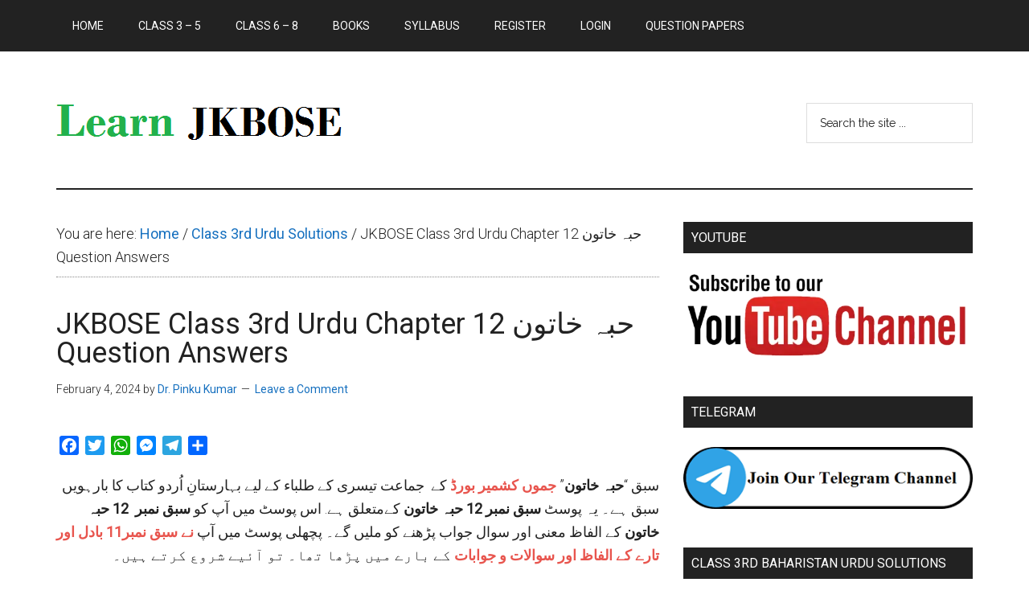

--- FILE ---
content_type: text/html; charset=UTF-8
request_url: https://learnjkbose.com/jkbose-class-3rd-urdu-chapter-12-habba-khatun-question-answers/
body_size: 31206
content:
<!DOCTYPE html>
<html lang="en-US" prefix="og: https://ogp.me/ns#">
<head >
<meta charset="UTF-8" />
<meta name="viewport" content="width=device-width, initial-scale=1" />
<style>
#wpadminbar #wp-admin-bar-wccp_free_top_button .ab-icon:before {
	content: "\f160";
	color: #02CA02;
	top: 3px;
}
#wpadminbar #wp-admin-bar-wccp_free_top_button .ab-icon {
	transform: rotate(45deg);
}
</style>

<!-- Search Engine Optimization by Rank Math - https://rankmath.com/ -->
<title>JKBOSE Class 3rd Urdu Chapter 12 حبہ خاتون Question Answers - Learn JKBOSE</title>
<meta name="description" content="JKBOSE Class 3rd Urdu Chapter 12 حبہ خاتون Question Answers. JKBOSE Class 3rd Baharistan Urdu Chapter 12 Habba Khatun Question Answers"/>
<meta name="robots" content="follow, index, max-snippet:-1, max-video-preview:-1, max-image-preview:large"/>
<link rel="canonical" href="https://learnjkbose.com/jkbose-class-3rd-urdu-chapter-12-habba-khatun-question-answers/" />
<meta property="og:locale" content="en_US" />
<meta property="og:type" content="article" />
<meta property="og:title" content="JKBOSE Class 3rd Urdu Chapter 12 حبہ خاتون Question Answers - Learn JKBOSE" />
<meta property="og:description" content="JKBOSE Class 3rd Urdu Chapter 12 حبہ خاتون Question Answers. JKBOSE Class 3rd Baharistan Urdu Chapter 12 Habba Khatun Question Answers" />
<meta property="og:url" content="https://learnjkbose.com/jkbose-class-3rd-urdu-chapter-12-habba-khatun-question-answers/" />
<meta property="og:site_name" content="Learn JKBOSE" />
<meta property="article:section" content="Class 3rd Urdu Solutions" />
<meta property="og:updated_time" content="2024-02-05T06:26:29+05:30" />
<meta property="og:image" content="https://i0.wp.com/learnjkbose.com/wp-content/uploads/2024/02/JKBOSE-Class-3rd-Urdu-Chapter-12-%D8%AD%D8%A8%DB%81-%D8%AE%D8%A7%D8%AA%D9%88%D9%86-Question-Answers.webp" />
<meta property="og:image:secure_url" content="https://i0.wp.com/learnjkbose.com/wp-content/uploads/2024/02/JKBOSE-Class-3rd-Urdu-Chapter-12-%D8%AD%D8%A8%DB%81-%D8%AE%D8%A7%D8%AA%D9%88%D9%86-Question-Answers.webp" />
<meta property="og:image:width" content="600" />
<meta property="og:image:height" content="337" />
<meta property="og:image:alt" content="JKBOSE Class 3rd Urdu Chapter 12 حبہ خاتون Question Answers" />
<meta property="og:image:type" content="image/webp" />
<meta property="article:published_time" content="2024-02-04T08:11:57+05:30" />
<meta property="article:modified_time" content="2024-02-05T06:26:29+05:30" />
<meta name="twitter:card" content="summary_large_image" />
<meta name="twitter:title" content="JKBOSE Class 3rd Urdu Chapter 12 حبہ خاتون Question Answers - Learn JKBOSE" />
<meta name="twitter:description" content="JKBOSE Class 3rd Urdu Chapter 12 حبہ خاتون Question Answers. JKBOSE Class 3rd Baharistan Urdu Chapter 12 Habba Khatun Question Answers" />
<meta name="twitter:image" content="https://i0.wp.com/learnjkbose.com/wp-content/uploads/2024/02/JKBOSE-Class-3rd-Urdu-Chapter-12-%D8%AD%D8%A8%DB%81-%D8%AE%D8%A7%D8%AA%D9%88%D9%86-Question-Answers.webp" />
<meta name="twitter:label1" content="Written by" />
<meta name="twitter:data1" content="Dr. Pinku Kumar" />
<meta name="twitter:label2" content="Time to read" />
<meta name="twitter:data2" content="3 minutes" />
<script type="application/ld+json" class="rank-math-schema">{"@context":"https://schema.org","@graph":[{"@type":["Organization","Person"],"@id":"https://learnjkbose.com/#person","name":"manjeet0124","url":"https://learnjkbose.com","logo":{"@type":"ImageObject","@id":"https://learnjkbose.com/#logo","url":"https://i0.wp.com/learnjkbose.com/wp-content/uploads/2021/11/cropped-hhhhhhhh.png?resize=128%2C28&amp;ssl=1","contentUrl":"https://i0.wp.com/learnjkbose.com/wp-content/uploads/2021/11/cropped-hhhhhhhh.png?resize=128%2C28&amp;ssl=1","caption":"manjeet0124","inLanguage":"en-US"},"image":{"@id":"https://learnjkbose.com/#logo"}},{"@type":"WebSite","@id":"https://learnjkbose.com/#website","url":"https://learnjkbose.com","name":"manjeet0124","publisher":{"@id":"https://learnjkbose.com/#person"},"inLanguage":"en-US"},{"@type":"ImageObject","@id":"https://learnjkbose.com/wp-content/uploads/2024/02/JKBOSE-Class-3rd-Urdu-Chapter-12-\u062d\u0628\u06c1-\u062e\u0627\u062a\u0648\u0646-Question-Answers.webp","url":"https://learnjkbose.com/wp-content/uploads/2024/02/JKBOSE-Class-3rd-Urdu-Chapter-12-\u062d\u0628\u06c1-\u062e\u0627\u062a\u0648\u0646-Question-Answers.webp","width":"200","height":"200","inLanguage":"en-US"},{"@type":"WebPage","@id":"https://learnjkbose.com/jkbose-class-3rd-urdu-chapter-12-habba-khatun-question-answers/#webpage","url":"https://learnjkbose.com/jkbose-class-3rd-urdu-chapter-12-habba-khatun-question-answers/","name":"JKBOSE Class 3rd Urdu Chapter 12 \u062d\u0628\u06c1 \u062e\u0627\u062a\u0648\u0646 Question Answers - Learn JKBOSE","datePublished":"2024-02-04T08:11:57+05:30","dateModified":"2024-02-05T06:26:29+05:30","isPartOf":{"@id":"https://learnjkbose.com/#website"},"primaryImageOfPage":{"@id":"https://learnjkbose.com/wp-content/uploads/2024/02/JKBOSE-Class-3rd-Urdu-Chapter-12-\u062d\u0628\u06c1-\u062e\u0627\u062a\u0648\u0646-Question-Answers.webp"},"inLanguage":"en-US"},{"@type":"Person","@id":"https://learnjkbose.com/author/pinku0124/","name":"Dr. Pinku Kumar","url":"https://learnjkbose.com/author/pinku0124/","image":{"@type":"ImageObject","@id":"https://learnjkbose.com/wp-content/uploads/ultimatemember/596/profile_photo-190x190.jpg?1768855609","url":"https://learnjkbose.com/wp-content/uploads/ultimatemember/596/profile_photo-190x190.jpg?1768855609","caption":"Dr. Pinku Kumar","inLanguage":"en-US"},"sameAs":["https://learnjkbose.com"]},{"@type":"BlogPosting","headline":"JKBOSE Class 3rd Urdu Chapter 12 \u062d\u0628\u06c1 \u062e\u0627\u062a\u0648\u0646 Question Answers - Learn JKBOSE","keywords":"JKBOSE Class 3rd Urdu Chapter 12 \u062d\u0628\u06c1 \u062e\u0627\u062a\u0648\u0646 Question Answers","datePublished":"2024-02-04T08:11:57+05:30","dateModified":"2024-02-05T06:26:29+05:30","articleSection":"Class 3rd Urdu Solutions","author":{"@id":"https://learnjkbose.com/author/pinku0124/","name":"Dr. Pinku Kumar"},"publisher":{"@id":"https://learnjkbose.com/#person"},"description":"JKBOSE Class 3rd Urdu Chapter 12 \u062d\u0628\u06c1 \u062e\u0627\u062a\u0648\u0646 Question Answers. JKBOSE Class 3rd Baharistan Urdu Chapter 12 Habba Khatun Question Answers","name":"JKBOSE Class 3rd Urdu Chapter 12 \u062d\u0628\u06c1 \u062e\u0627\u062a\u0648\u0646 Question Answers - Learn JKBOSE","@id":"https://learnjkbose.com/jkbose-class-3rd-urdu-chapter-12-habba-khatun-question-answers/#richSnippet","isPartOf":{"@id":"https://learnjkbose.com/jkbose-class-3rd-urdu-chapter-12-habba-khatun-question-answers/#webpage"},"image":{"@id":"https://learnjkbose.com/wp-content/uploads/2024/02/JKBOSE-Class-3rd-Urdu-Chapter-12-\u062d\u0628\u06c1-\u062e\u0627\u062a\u0648\u0646-Question-Answers.webp"},"inLanguage":"en-US","mainEntityOfPage":{"@id":"https://learnjkbose.com/jkbose-class-3rd-urdu-chapter-12-habba-khatun-question-answers/#webpage"}}]}</script>
<!-- /Rank Math WordPress SEO plugin -->

<link rel='dns-prefetch' href='//static.addtoany.com' />
<link rel='dns-prefetch' href='//www.googletagmanager.com' />
<link rel='dns-prefetch' href='//stats.wp.com' />
<link rel='dns-prefetch' href='//fonts.googleapis.com' />
<link rel='dns-prefetch' href='//jetpack.wordpress.com' />
<link rel='dns-prefetch' href='//s0.wp.com' />
<link rel='dns-prefetch' href='//public-api.wordpress.com' />
<link rel='dns-prefetch' href='//0.gravatar.com' />
<link rel='dns-prefetch' href='//1.gravatar.com' />
<link rel='dns-prefetch' href='//2.gravatar.com' />
<link rel='preconnect' href='//i0.wp.com' />
<link rel='preconnect' href='//c0.wp.com' />
<link rel="alternate" type="application/rss+xml" title="Learn JKBOSE &raquo; Feed" href="https://learnjkbose.com/feed/" />
<link rel="alternate" type="application/rss+xml" title="Learn JKBOSE &raquo; Comments Feed" href="https://learnjkbose.com/comments/feed/" />
<link rel="alternate" type="application/rss+xml" title="Learn JKBOSE &raquo; JKBOSE Class 3rd Urdu Chapter 12 حبہ خاتون Question Answers Comments Feed" href="https://learnjkbose.com/jkbose-class-3rd-urdu-chapter-12-habba-khatun-question-answers/feed/" />
<link rel="alternate" title="oEmbed (JSON)" type="application/json+oembed" href="https://learnjkbose.com/wp-json/oembed/1.0/embed?url=https%3A%2F%2Flearnjkbose.com%2Fjkbose-class-3rd-urdu-chapter-12-habba-khatun-question-answers%2F" />
<link rel="alternate" title="oEmbed (XML)" type="text/xml+oembed" href="https://learnjkbose.com/wp-json/oembed/1.0/embed?url=https%3A%2F%2Flearnjkbose.com%2Fjkbose-class-3rd-urdu-chapter-12-habba-khatun-question-answers%2F&#038;format=xml" />
<style id='wp-img-auto-sizes-contain-inline-css' type='text/css'>
img:is([sizes=auto i],[sizes^="auto," i]){contain-intrinsic-size:3000px 1500px}
/*# sourceURL=wp-img-auto-sizes-contain-inline-css */
</style>

<link rel='stylesheet' id='magazine-pro-theme-css' href='https://learnjkbose.com/wp-content/themes/magazine-pro/style.css?ver=3.1' type='text/css' media='all' />
<style id='wp-emoji-styles-inline-css' type='text/css'>

	img.wp-smiley, img.emoji {
		display: inline !important;
		border: none !important;
		box-shadow: none !important;
		height: 1em !important;
		width: 1em !important;
		margin: 0 0.07em !important;
		vertical-align: -0.1em !important;
		background: none !important;
		padding: 0 !important;
	}
/*# sourceURL=wp-emoji-styles-inline-css */
</style>
<link rel='stylesheet' id='wp-block-library-css' href='https://c0.wp.com/c/6.9/wp-includes/css/dist/block-library/style.min.css' type='text/css' media='all' />

<style id='classic-theme-styles-inline-css' type='text/css'>
/*! This file is auto-generated */
.wp-block-button__link{color:#fff;background-color:#32373c;border-radius:9999px;box-shadow:none;text-decoration:none;padding:calc(.667em + 2px) calc(1.333em + 2px);font-size:1.125em}.wp-block-file__button{background:#32373c;color:#fff;text-decoration:none}
/*# sourceURL=/wp-includes/css/classic-themes.min.css */
</style>
<link rel='stylesheet' id='contact-form-7-css' href='https://learnjkbose.com/wp-content/plugins/contact-form-7/includes/css/styles.css?ver=6.1.4' type='text/css' media='all' />
<link rel='stylesheet' id='email-subscribers-css' href='https://learnjkbose.com/wp-content/plugins/email-subscribers/lite/public/css/email-subscribers-public.css?ver=5.9.14' type='text/css' media='all' />
<link rel='stylesheet' id='bg-shce-genericons-css' href='https://learnjkbose.com/wp-content/plugins/show-hidecollapse-expand/assets/css/genericons/genericons.css?ver=6.9' type='text/css' media='all' />
<link rel='stylesheet' id='bg-show-hide-css' href='https://learnjkbose.com/wp-content/plugins/show-hidecollapse-expand/assets/css/bg-show-hide.css?ver=6.9' type='text/css' media='all' />
<link rel='stylesheet' id='wpurdu-css' href='https://learnjkbose.com/wp-content/plugins/wpurdu/assets/css/wpurdu.css?ver=6.9' type='text/css' media='all' />
<link rel='stylesheet' id='wpurdu-editor-css' href='https://learnjkbose.com/wp-content/plugins/wpurdu/assets/css/editor-control.css?ver=6.9' type='text/css' media='all' />
<link rel='stylesheet' id='ez-toc-css' href='https://learnjkbose.com/wp-content/plugins/easy-table-of-contents/assets/css/screen.min.css?ver=2.0.80' type='text/css' media='all' />
<style id='ez-toc-inline-css' type='text/css'>
div#ez-toc-container .ez-toc-title {font-size: 120%;}div#ez-toc-container .ez-toc-title {font-weight: 500;}div#ez-toc-container ul li , div#ez-toc-container ul li a {font-size: 95%;}div#ez-toc-container ul li , div#ez-toc-container ul li a {font-weight: 500;}div#ez-toc-container nav ul ul li {font-size: 90%;}.ez-toc-box-title {font-weight: bold; margin-bottom: 10px; text-align: center; text-transform: uppercase; letter-spacing: 1px; color: #666; padding-bottom: 5px;position:absolute;top:-4%;left:5%;background-color: inherit;transition: top 0.3s ease;}.ez-toc-box-title.toc-closed {top:-25%;}
/*# sourceURL=ez-toc-inline-css */
</style>
<link rel='stylesheet' id='dashicons-css' href='https://c0.wp.com/c/6.9/wp-includes/css/dashicons.min.css' type='text/css' media='all' />
<link rel='stylesheet' id='google-fonts-css' href='//fonts.googleapis.com/css?family=Roboto%3A300%2C400%7CRaleway%3A400%2C500%2C900&#038;ver=3.1' type='text/css' media='all' />
<link rel='stylesheet' id='tablepress-default-css' href='https://learnjkbose.com/wp-content/tablepress-combined.min.css?ver=529' type='text/css' media='all' />
<link rel='stylesheet' id='tablepress-responsive-tables-css' href='https://learnjkbose.com/wp-content/plugins/tablepress-responsive-tables/css/tablepress-responsive.min.css?ver=1.8' type='text/css' media='all' />
<link rel='stylesheet' id='addtoany-css' href='https://learnjkbose.com/wp-content/plugins/add-to-any/addtoany.min.css?ver=1.16' type='text/css' media='all' />
<link rel='stylesheet' id='um_modal-css' href='https://learnjkbose.com/wp-content/plugins/ultimate-member/assets/css/um-modal.min.css?ver=2.11.1' type='text/css' media='all' />
<link rel='stylesheet' id='um_ui-css' href='https://learnjkbose.com/wp-content/plugins/ultimate-member/assets/libs/jquery-ui/jquery-ui.min.css?ver=1.13.2' type='text/css' media='all' />
<link rel='stylesheet' id='um_tipsy-css' href='https://learnjkbose.com/wp-content/plugins/ultimate-member/assets/libs/tipsy/tipsy.min.css?ver=1.0.0a' type='text/css' media='all' />
<link rel='stylesheet' id='um_raty-css' href='https://learnjkbose.com/wp-content/plugins/ultimate-member/assets/libs/raty/um-raty.min.css?ver=2.6.0' type='text/css' media='all' />
<link rel='stylesheet' id='select2-css' href='https://learnjkbose.com/wp-content/plugins/ultimate-member/assets/libs/select2/select2.min.css?ver=4.0.13' type='text/css' media='all' />
<link rel='stylesheet' id='um_fileupload-css' href='https://learnjkbose.com/wp-content/plugins/ultimate-member/assets/css/um-fileupload.min.css?ver=2.11.1' type='text/css' media='all' />
<link rel='stylesheet' id='um_confirm-css' href='https://learnjkbose.com/wp-content/plugins/ultimate-member/assets/libs/um-confirm/um-confirm.min.css?ver=1.0' type='text/css' media='all' />
<link rel='stylesheet' id='um_datetime-css' href='https://learnjkbose.com/wp-content/plugins/ultimate-member/assets/libs/pickadate/default.min.css?ver=3.6.2' type='text/css' media='all' />
<link rel='stylesheet' id='um_datetime_date-css' href='https://learnjkbose.com/wp-content/plugins/ultimate-member/assets/libs/pickadate/default.date.min.css?ver=3.6.2' type='text/css' media='all' />
<link rel='stylesheet' id='um_datetime_time-css' href='https://learnjkbose.com/wp-content/plugins/ultimate-member/assets/libs/pickadate/default.time.min.css?ver=3.6.2' type='text/css' media='all' />
<link rel='stylesheet' id='um_fonticons_ii-css' href='https://learnjkbose.com/wp-content/plugins/ultimate-member/assets/libs/legacy/fonticons/fonticons-ii.min.css?ver=2.11.1' type='text/css' media='all' />
<link rel='stylesheet' id='um_fonticons_fa-css' href='https://learnjkbose.com/wp-content/plugins/ultimate-member/assets/libs/legacy/fonticons/fonticons-fa.min.css?ver=2.11.1' type='text/css' media='all' />
<link rel='stylesheet' id='um_fontawesome-css' href='https://learnjkbose.com/wp-content/plugins/ultimate-member/assets/css/um-fontawesome.min.css?ver=6.5.2' type='text/css' media='all' />
<link rel='stylesheet' id='um_common-css' href='https://learnjkbose.com/wp-content/plugins/ultimate-member/assets/css/common.min.css?ver=2.11.1' type='text/css' media='all' />
<link rel='stylesheet' id='um_responsive-css' href='https://learnjkbose.com/wp-content/plugins/ultimate-member/assets/css/um-responsive.min.css?ver=2.11.1' type='text/css' media='all' />
<link rel='stylesheet' id='um_styles-css' href='https://learnjkbose.com/wp-content/plugins/ultimate-member/assets/css/um-styles.min.css?ver=2.11.1' type='text/css' media='all' />
<link rel='stylesheet' id='um_crop-css' href='https://learnjkbose.com/wp-content/plugins/ultimate-member/assets/libs/cropper/cropper.min.css?ver=1.6.1' type='text/css' media='all' />
<link rel='stylesheet' id='um_profile-css' href='https://learnjkbose.com/wp-content/plugins/ultimate-member/assets/css/um-profile.min.css?ver=2.11.1' type='text/css' media='all' />
<link rel='stylesheet' id='um_account-css' href='https://learnjkbose.com/wp-content/plugins/ultimate-member/assets/css/um-account.min.css?ver=2.11.1' type='text/css' media='all' />
<link rel='stylesheet' id='um_misc-css' href='https://learnjkbose.com/wp-content/plugins/ultimate-member/assets/css/um-misc.min.css?ver=2.11.1' type='text/css' media='all' />
<link rel='stylesheet' id='um_default_css-css' href='https://learnjkbose.com/wp-content/plugins/ultimate-member/assets/css/um-old-default.min.css?ver=2.11.1' type='text/css' media='all' />
<script type="text/javascript" id="addtoany-core-js-before">
/* <![CDATA[ */
window.a2a_config=window.a2a_config||{};a2a_config.callbacks=[];a2a_config.overlays=[];a2a_config.templates={};

//# sourceURL=addtoany-core-js-before
/* ]]> */
</script>
<script type="text/javascript" defer src="https://static.addtoany.com/menu/page.js" id="addtoany-core-js"></script>
<script type="text/javascript" src="https://c0.wp.com/c/6.9/wp-includes/js/jquery/jquery.min.js" id="jquery-core-js"></script>
<script type="text/javascript" src="https://c0.wp.com/c/6.9/wp-includes/js/jquery/jquery-migrate.min.js" id="jquery-migrate-js"></script>
<script type="text/javascript" defer src="https://learnjkbose.com/wp-content/plugins/add-to-any/addtoany.min.js?ver=1.1" id="addtoany-jquery-js"></script>
<script type="text/javascript" src="https://learnjkbose.com/wp-content/themes/magazine-pro/js/entry-date.js?ver=1.0.0" id="magazine-entry-date-js"></script>
<script type="text/javascript" src="https://learnjkbose.com/wp-content/themes/magazine-pro/js/responsive-menu.js?ver=1.0.0" id="magazine-responsive-menu-js"></script>

<!-- Google tag (gtag.js) snippet added by Site Kit -->
<!-- Google Analytics snippet added by Site Kit -->
<script type="text/javascript" src="https://www.googletagmanager.com/gtag/js?id=G-5YJ4E9Z7Y7" id="google_gtagjs-js" async></script>
<script type="text/javascript" id="google_gtagjs-js-after">
/* <![CDATA[ */
window.dataLayer = window.dataLayer || [];function gtag(){dataLayer.push(arguments);}
gtag("set","linker",{"domains":["learnjkbose.com"]});
gtag("js", new Date());
gtag("set", "developer_id.dZTNiMT", true);
gtag("config", "G-5YJ4E9Z7Y7");
//# sourceURL=google_gtagjs-js-after
/* ]]> */
</script>
<script type="text/javascript" src="https://learnjkbose.com/wp-content/plugins/ultimate-member/assets/js/um-gdpr.min.js?ver=2.11.1" id="um-gdpr-js"></script>
<link rel="https://api.w.org/" href="https://learnjkbose.com/wp-json/" /><link rel="alternate" title="JSON" type="application/json" href="https://learnjkbose.com/wp-json/wp/v2/posts/9685" /><link rel="EditURI" type="application/rsd+xml" title="RSD" href="https://learnjkbose.com/xmlrpc.php?rsd" />
<meta name="generator" content="WordPress 6.9" />
<link rel='shortlink' href='https://wp.me/pdxa7y-2wd' />
<meta name="generator" content="Site Kit by Google 1.170.0" /><script id="wpcp_disable_selection" type="text/javascript">
var image_save_msg='You are not allowed to save images!';
	var no_menu_msg='Context Menu disabled!';
	var smessage = "Content is protected !!";

function disableEnterKey(e)
{
	var elemtype = e.target.tagName;
	
	elemtype = elemtype.toUpperCase();
	
	if (elemtype == "TEXT" || elemtype == "TEXTAREA" || elemtype == "INPUT" || elemtype == "PASSWORD" || elemtype == "SELECT" || elemtype == "OPTION" || elemtype == "EMBED")
	{
		elemtype = 'TEXT';
	}
	
	if (e.ctrlKey){
     var key;
     if(window.event)
          key = window.event.keyCode;     //IE
     else
          key = e.which;     //firefox (97)
    //if (key != 17) alert(key);
     if (elemtype!= 'TEXT' && (key == 97 || key == 65 || key == 67 || key == 99 || key == 88 || key == 120 || key == 26 || key == 85  || key == 86 || key == 83 || key == 43 || key == 73))
     {
		if(wccp_free_iscontenteditable(e)) return true;
		show_wpcp_message('You are not allowed to copy content or view source');
		return false;
     }else
     	return true;
     }
}


/*For contenteditable tags*/
function wccp_free_iscontenteditable(e)
{
	var e = e || window.event; // also there is no e.target property in IE. instead IE uses window.event.srcElement
  	
	var target = e.target || e.srcElement;

	var elemtype = e.target.nodeName;
	
	elemtype = elemtype.toUpperCase();
	
	var iscontenteditable = "false";
		
	if(typeof target.getAttribute!="undefined" ) iscontenteditable = target.getAttribute("contenteditable"); // Return true or false as string
	
	var iscontenteditable2 = false;
	
	if(typeof target.isContentEditable!="undefined" ) iscontenteditable2 = target.isContentEditable; // Return true or false as boolean

	if(target.parentElement.isContentEditable) iscontenteditable2 = true;
	
	if (iscontenteditable == "true" || iscontenteditable2 == true)
	{
		if(typeof target.style!="undefined" ) target.style.cursor = "text";
		
		return true;
	}
}

////////////////////////////////////
function disable_copy(e)
{	
	var e = e || window.event; // also there is no e.target property in IE. instead IE uses window.event.srcElement
	
	var elemtype = e.target.tagName;
	
	elemtype = elemtype.toUpperCase();
	
	if (elemtype == "TEXT" || elemtype == "TEXTAREA" || elemtype == "INPUT" || elemtype == "PASSWORD" || elemtype == "SELECT" || elemtype == "OPTION" || elemtype == "EMBED")
	{
		elemtype = 'TEXT';
	}
	
	if(wccp_free_iscontenteditable(e)) return true;
	
	var isSafari = /Safari/.test(navigator.userAgent) && /Apple Computer/.test(navigator.vendor);
	
	var checker_IMG = '';
	if (elemtype == "IMG" && checker_IMG == 'checked' && e.detail >= 2) {show_wpcp_message(alertMsg_IMG);return false;}
	if (elemtype != "TEXT")
	{
		if (smessage !== "" && e.detail == 2)
			show_wpcp_message(smessage);
		
		if (isSafari)
			return true;
		else
			return false;
	}	
}

//////////////////////////////////////////
function disable_copy_ie()
{
	var e = e || window.event;
	var elemtype = window.event.srcElement.nodeName;
	elemtype = elemtype.toUpperCase();
	if(wccp_free_iscontenteditable(e)) return true;
	if (elemtype == "IMG") {show_wpcp_message(alertMsg_IMG);return false;}
	if (elemtype != "TEXT" && elemtype != "TEXTAREA" && elemtype != "INPUT" && elemtype != "PASSWORD" && elemtype != "SELECT" && elemtype != "OPTION" && elemtype != "EMBED")
	{
		return false;
	}
}	
function reEnable()
{
	return true;
}
document.onkeydown = disableEnterKey;
document.onselectstart = disable_copy_ie;
if(navigator.userAgent.indexOf('MSIE')==-1)
{
	document.onmousedown = disable_copy;
	document.onclick = reEnable;
}
function disableSelection(target)
{
    //For IE This code will work
    if (typeof target.onselectstart!="undefined")
    target.onselectstart = disable_copy_ie;
    
    //For Firefox This code will work
    else if (typeof target.style.MozUserSelect!="undefined")
    {target.style.MozUserSelect="none";}
    
    //All other  (ie: Opera) This code will work
    else
    target.onmousedown=function(){return false}
    target.style.cursor = "default";
}
//Calling the JS function directly just after body load
window.onload = function(){disableSelection(document.body);};

//////////////////special for safari Start////////////////
var onlongtouch;
var timer;
var touchduration = 1000; //length of time we want the user to touch before we do something

var elemtype = "";
function touchstart(e) {
	var e = e || window.event;
  // also there is no e.target property in IE.
  // instead IE uses window.event.srcElement
  	var target = e.target || e.srcElement;
	
	elemtype = window.event.srcElement.nodeName;
	
	elemtype = elemtype.toUpperCase();
	
	if(!wccp_pro_is_passive()) e.preventDefault();
	if (!timer) {
		timer = setTimeout(onlongtouch, touchduration);
	}
}

function touchend() {
    //stops short touches from firing the event
    if (timer) {
        clearTimeout(timer);
        timer = null;
    }
	onlongtouch();
}

onlongtouch = function(e) { //this will clear the current selection if anything selected
	
	if (elemtype != "TEXT" && elemtype != "TEXTAREA" && elemtype != "INPUT" && elemtype != "PASSWORD" && elemtype != "SELECT" && elemtype != "EMBED" && elemtype != "OPTION")	
	{
		if (window.getSelection) {
			if (window.getSelection().empty) {  // Chrome
			window.getSelection().empty();
			} else if (window.getSelection().removeAllRanges) {  // Firefox
			window.getSelection().removeAllRanges();
			}
		} else if (document.selection) {  // IE?
			document.selection.empty();
		}
		return false;
	}
};

document.addEventListener("DOMContentLoaded", function(event) { 
    window.addEventListener("touchstart", touchstart, false);
    window.addEventListener("touchend", touchend, false);
});

function wccp_pro_is_passive() {

  var cold = false,
  hike = function() {};

  try {
	  const object1 = {};
  var aid = Object.defineProperty(object1, 'passive', {
  get() {cold = true}
  });
  window.addEventListener('test', hike, aid);
  window.removeEventListener('test', hike, aid);
  } catch (e) {}

  return cold;
}
/*special for safari End*/
</script>
<script id="wpcp_disable_Right_Click" type="text/javascript">
document.ondragstart = function() { return false;}
	function nocontext(e) {
	   return false;
	}
	document.oncontextmenu = nocontext;
</script>
<style>
.unselectable
{
-moz-user-select:none;
-webkit-user-select:none;
cursor: default;
}
html
{
-webkit-touch-callout: none;
-webkit-user-select: none;
-khtml-user-select: none;
-moz-user-select: none;
-ms-user-select: none;
user-select: none;
-webkit-tap-highlight-color: rgba(0,0,0,0);
}
</style>
<script id="wpcp_css_disable_selection" type="text/javascript">
var e = document.getElementsByTagName('body')[0];
if(e)
{
	e.setAttribute('unselectable',"on");
}
</script>
	<style>img#wpstats{display:none}</style>
		<style type="text/css">.site-title a { background: url(https://learnjkbose.com/wp-content/uploads/2022/02/cropped-Learnjkbose-logo.png) no-repeat !important; }</style>
<link rel="icon" href="https://i0.wp.com/learnjkbose.com/wp-content/uploads/2024/03/cropped-favicon-1.png?fit=32%2C32&#038;ssl=1" sizes="32x32" />
<link rel="icon" href="https://i0.wp.com/learnjkbose.com/wp-content/uploads/2024/03/cropped-favicon-1.png?fit=192%2C192&#038;ssl=1" sizes="192x192" />
<link rel="apple-touch-icon" href="https://i0.wp.com/learnjkbose.com/wp-content/uploads/2024/03/cropped-favicon-1.png?fit=180%2C180&#038;ssl=1" />
<meta name="msapplication-TileImage" content="https://i0.wp.com/learnjkbose.com/wp-content/uploads/2024/03/cropped-favicon-1.png?fit=270%2C270&#038;ssl=1" />
		<style type="text/css" id="wp-custom-css">
			body {
	background-color: #fff;
	color: #222;
	font-family: Roboto, sans-serif;
	font-size: 18px;
	font-weight: 300;
	line-height: 1.625;
	overflow-x: hidden;
}

h1,
h2,
h3,
h4,
h5,
h6 {
	font-family: Roboto, sans-serif;
	font-weight: 500;
	line-height: 1.2;
	margin: 0 0 16px;
}

h1 {
	font-size: 19px;
}

h2 {
	font-size: 19px;
}

h3 {
	font-size: 19px;
}

h4 {
	font-size: 19px;
}

h5 {
	font-size: 19px;
}

h6 {
	font-size: 19px;
}

table, td, th {
  border: 1px solid black;
}

table {
  width: 100%;
  border-collapse: collapse;
		</style>
		<style id="sccss">a {
	background-color: inherit;
	color: #1670bf;
	font-weight: 400;
	text-decoration: none;
}
a:hover {
color: #ff0000;
}
.tags-links {display:none;}
.cat-links {
       display: none;
}
.last-updated {
    font-size: small;
    text-transform: uppercase;
    background-color: #fffdd4;
}

.tablepress thead th,
.tablepress tbody td {
    border: 1px solid #000000 !important;
    text-align: center;
    vertical-align: middle;
}

.author_bio_section{
background-color: #F5F5F5;
padding: 15px;
border: 1px solid #ccc;
}
 
.author_name{
font-size:16px;
font-weight: bold;
}
 
.author_details img {
border: 1px solid #D8D8D8;
border-radius: 50%;
float: left;
margin: 0 10px 10px 0;
}</style></head>
<body class="wp-singular post-template-default single single-post postid-9685 single-format-standard wp-custom-logo wp-theme-genesis wp-child-theme-magazine-pro unselectable custom-header header-image content-sidebar genesis-breadcrumbs-visible genesis-footer-widgets-hidden primary-nav" itemscope itemtype="https://schema.org/WebPage"><div class="site-container"><nav class="nav-primary" aria-label="Main" itemscope itemtype="https://schema.org/SiteNavigationElement"><div class="wrap"><ul id="menu-after-header" class="menu genesis-nav-menu menu-primary"><li id="menu-item-211" class="menu-item menu-item-type-custom menu-item-object-custom menu-item-home menu-item-211"><a href="https://learnjkbose.com/" itemprop="url"><span itemprop="name">Home</span></a></li>
<li id="menu-item-3654" class="menu-item menu-item-type-taxonomy menu-item-object-category menu-item-has-children menu-item-3654"><a target="_blank" href="https://learnjkbose.com/category/class-3-5/" itemprop="url"><span itemprop="name">Class 3 &#8211; 5</span></a>
<ul class="sub-menu">
	<li id="menu-item-292" class="menu-item menu-item-type-post_type menu-item-object-page menu-item-has-children menu-item-292"><a target="_blank" href="https://learnjkbose.com/class-3rd-jkbose-solutions/" itemprop="url"><span itemprop="name">Class 3</span></a>
	<ul class="sub-menu">
		<li id="menu-item-360" class="menu-item menu-item-type-taxonomy menu-item-object-category menu-item-360"><a target="_blank" href="https://learnjkbose.com/category/class-3rd-english-solutions/" itemprop="url"><span itemprop="name">Class 3rd English Solutions</span></a></li>
		<li id="menu-item-359" class="menu-item menu-item-type-taxonomy menu-item-object-category menu-item-359"><a target="_blank" href="https://learnjkbose.com/category/class-3rd-english-quiz/" itemprop="url"><span itemprop="name">Class 3rd English Quiz</span></a></li>
		<li id="menu-item-3867" class="menu-item menu-item-type-taxonomy menu-item-object-category menu-item-3867"><a target="_blank" href="https://learnjkbose.com/category/class-3rd-evs-solutions/" itemprop="url"><span itemprop="name">Class 3rd EVS Solutions</span></a></li>
		<li id="menu-item-9280" class="menu-item menu-item-type-taxonomy menu-item-object-category menu-item-9280"><a target="_blank" href="https://learnjkbose.com/category/class-3rd-hindi-solutions/" itemprop="url"><span itemprop="name">Class 3rd Hindi Solutions</span></a></li>
		<li id="menu-item-7861" class="menu-item menu-item-type-taxonomy menu-item-object-category menu-item-7861"><a target="_blank" href="https://learnjkbose.com/category/class-3rd-mathematics-solutions/" itemprop="url"><span itemprop="name">Class 3rd Mathematics Solutions</span></a></li>
		<li id="menu-item-9479" class="menu-item menu-item-type-taxonomy menu-item-object-category current-post-ancestor current-menu-parent current-post-parent menu-item-9479"><a target="_blank" href="https://learnjkbose.com/category/class-3rd-urdu-solutions/" itemprop="url"><span itemprop="name">Class 3rd Urdu Solutions</span></a></li>
	</ul>
</li>
	<li id="menu-item-293" class="menu-item menu-item-type-post_type menu-item-object-page menu-item-has-children menu-item-293"><a target="_blank" href="https://learnjkbose.com/class-4th-jkbose-solutions/" itemprop="url"><span itemprop="name">Class 4</span></a>
	<ul class="sub-menu">
		<li id="menu-item-362" class="menu-item menu-item-type-taxonomy menu-item-object-category menu-item-362"><a target="_blank" href="https://learnjkbose.com/category/class-4th-english-solutions/" itemprop="url"><span itemprop="name">Class 4th English Solutions</span></a></li>
		<li id="menu-item-8244" class="menu-item menu-item-type-taxonomy menu-item-object-category menu-item-8244"><a target="_blank" href="https://learnjkbose.com/category/class-4th-chant-english-solutions/" itemprop="url"><span itemprop="name">Class 4th Chant English Solutions</span></a></li>
		<li id="menu-item-361" class="menu-item menu-item-type-taxonomy menu-item-object-category menu-item-361"><a target="_blank" href="https://learnjkbose.com/category/class-4-english-quiz/" itemprop="url"><span itemprop="name">Class 4 English Quiz</span></a></li>
		<li id="menu-item-1922" class="menu-item menu-item-type-taxonomy menu-item-object-category menu-item-1922"><a target="_blank" href="https://learnjkbose.com/category/class-4th-evs-solutions/" itemprop="url"><span itemprop="name">Class 4th EVS Solutions</span></a></li>
		<li id="menu-item-10281" class="menu-item menu-item-type-taxonomy menu-item-object-category menu-item-10281"><a target="_blank" href="https://learnjkbose.com/category/class-4th-hindi-solutions/" itemprop="url"><span itemprop="name">Class 4th Hindi Solutions</span></a></li>
		<li id="menu-item-10205" class="menu-item menu-item-type-taxonomy menu-item-object-category menu-item-10205"><a target="_blank" href="https://learnjkbose.com/category/class-4th-math-solutions-jkbose/" itemprop="url"><span itemprop="name">Class 4th Math Solutions</span></a></li>
		<li id="menu-item-10420" class="menu-item menu-item-type-taxonomy menu-item-object-category menu-item-10420"><a target="_blank" href="https://learnjkbose.com/category/class-4th-urdu-solutions/" itemprop="url"><span itemprop="name">Class 4th Urdu Solutions</span></a></li>
	</ul>
</li>
	<li id="menu-item-210" class="menu-item menu-item-type-post_type menu-item-object-page menu-item-has-children menu-item-210"><a target="_blank" href="https://learnjkbose.com/class-5th-jkbose-solutions/" itemprop="url"><span itemprop="name">Class 5</span></a>
	<ul class="sub-menu">
		<li id="menu-item-364" class="menu-item menu-item-type-taxonomy menu-item-object-category menu-item-364"><a target="_blank" href="https://learnjkbose.com/category/class-5th-english-solutions/" itemprop="url"><span itemprop="name">Class 5th English Solutions</span></a></li>
		<li id="menu-item-363" class="menu-item menu-item-type-taxonomy menu-item-object-category menu-item-363"><a target="_blank" href="https://learnjkbose.com/category/class-5-english-quiz/" itemprop="url"><span itemprop="name">Class 5 English Quiz</span></a></li>
		<li id="menu-item-1923" class="menu-item menu-item-type-taxonomy menu-item-object-category menu-item-1923"><a target="_blank" href="https://learnjkbose.com/category/class-5th-evs-solutions/" itemprop="url"><span itemprop="name">Class 5th EVS Solutions</span></a></li>
		<li id="menu-item-10953" class="menu-item menu-item-type-taxonomy menu-item-object-category menu-item-10953"><a target="_blank" href="https://learnjkbose.com/category/class-5th-mathematics-solutions/" itemprop="url"><span itemprop="name">Class 5th Mathematics Solutions</span></a></li>
		<li id="menu-item-12053" class="menu-item menu-item-type-taxonomy menu-item-object-category menu-item-12053"><a href="https://learnjkbose.com/category/class-5th-hindi-solutions/" itemprop="url"><span itemprop="name">Class 5th Hindi Solutions</span></a></li>
		<li id="menu-item-12054" class="menu-item menu-item-type-taxonomy menu-item-object-category menu-item-12054"><a target="_blank" href="https://learnjkbose.com/category/class-5th-urdu-solutions/" itemprop="url"><span itemprop="name">Class 5th Urdu Solutions</span></a></li>
	</ul>
</li>
</ul>
</li>
<li id="menu-item-3655" class="menu-item menu-item-type-taxonomy menu-item-object-category menu-item-has-children menu-item-3655"><a target="_blank" href="https://learnjkbose.com/category/class-6-8/" itemprop="url"><span itemprop="name">Class 6 &#8211; 8</span></a>
<ul class="sub-menu">
	<li id="menu-item-1654" class="menu-item menu-item-type-post_type menu-item-object-page current-post-parent menu-item-has-children menu-item-1654"><a target="_blank" href="https://learnjkbose.com/class-6-jkbose-solutions/" itemprop="url"><span itemprop="name">Class 6</span></a>
	<ul class="sub-menu">
		<li id="menu-item-1899" class="menu-item menu-item-type-taxonomy menu-item-object-category menu-item-has-children menu-item-1899"><a target="_blank" href="https://learnjkbose.com/category/class-6th-english-solutions/" itemprop="url"><span itemprop="name">Class 6th English Solutions</span></a>
		<ul class="sub-menu">
			<li id="menu-item-1653" class="menu-item menu-item-type-taxonomy menu-item-object-category menu-item-1653"><a target="_blank" href="https://learnjkbose.com/category/class-6-melody-english-solutions/" itemprop="url"><span itemprop="name">Melody English</span></a></li>
			<li id="menu-item-1898" class="menu-item menu-item-type-taxonomy menu-item-object-category menu-item-1898"><a target="_blank" href="https://learnjkbose.com/category/class-6-lets-read-english-solutions/" itemprop="url"><span itemprop="name">Let&#8217;s Read English</span></a></li>
		</ul>
</li>
		<li id="menu-item-6800" class="menu-item menu-item-type-taxonomy menu-item-object-category menu-item-6800"><a target="_blank" href="https://learnjkbose.com/category/jkbose-class-6th-science-solutions/" itemprop="url"><span itemprop="name">Class 6th Science Solutions</span></a></li>
	</ul>
</li>
	<li id="menu-item-2131" class="menu-item menu-item-type-post_type menu-item-object-page menu-item-has-children menu-item-2131"><a target="_blank" href="https://learnjkbose.com/class-7-jkbose-solutions/" itemprop="url"><span itemprop="name">Class 7</span></a>
	<ul class="sub-menu">
		<li id="menu-item-2130" class="menu-item menu-item-type-taxonomy menu-item-object-category menu-item-has-children menu-item-2130"><a target="_blank" href="https://learnjkbose.com/category/class-7th-english-solutions/" itemprop="url"><span itemprop="name">Class 7 English Solutions</span></a>
		<ul class="sub-menu">
			<li id="menu-item-8479" class="menu-item menu-item-type-taxonomy menu-item-object-category menu-item-8479"><a target="_blank" href="https://learnjkbose.com/category/melody-english-class-7th-solutions/" itemprop="url"><span itemprop="name">Melody English Class 7 Solutions</span></a></li>
			<li id="menu-item-8478" class="menu-item menu-item-type-taxonomy menu-item-object-category menu-item-8478"><a target="_blank" href="https://learnjkbose.com/category/lets-read-english-class-7th-solutions/" itemprop="url"><span itemprop="name">Let&#8217;s Read English Solutions</span></a></li>
		</ul>
</li>
		<li id="menu-item-6994" class="menu-item menu-item-type-taxonomy menu-item-object-category menu-item-6994"><a target="_blank" href="https://learnjkbose.com/category/class-7th-science-solutions/" itemprop="url"><span itemprop="name">Class 7th Science Solutions</span></a></li>
	</ul>
</li>
	<li id="menu-item-3645" class="menu-item menu-item-type-post_type menu-item-object-page menu-item-has-children menu-item-3645"><a target="_blank" href="https://learnjkbose.com/class-8-jkbose-solutions/" itemprop="url"><span itemprop="name">Class 8</span></a>
	<ul class="sub-menu">
		<li id="menu-item-3708" class="menu-item menu-item-type-taxonomy menu-item-object-category menu-item-3708"><a target="_blank" href="https://learnjkbose.com/category/tulip-series-8th-class-english-book-answers/" itemprop="url"><span itemprop="name">Class 8th English Solutions</span></a></li>
		<li id="menu-item-7277" class="menu-item menu-item-type-taxonomy menu-item-object-category menu-item-7277"><a target="_blank" href="https://learnjkbose.com/category/class-8th-science-solutions/" itemprop="url"><span itemprop="name">Class 8th Science Solutions</span></a></li>
	</ul>
</li>
</ul>
</li>
<li id="menu-item-2805" class="menu-item menu-item-type-post_type menu-item-object-page menu-item-has-children menu-item-2805"><a target="_blank" href="https://learnjkbose.com/download-jkbose-books-pdf-for-classes-1st-to-10th/" itemprop="url"><span itemprop="name">Books</span></a>
<ul class="sub-menu">
	<li id="menu-item-2804" class="menu-item menu-item-type-post_type menu-item-object-page menu-item-2804"><a target="_blank" href="https://learnjkbose.com/download-jkbose-class-1st-textbooks-pdf/" itemprop="url"><span itemprop="name">Class 1st Textbooks</span></a></li>
	<li id="menu-item-2803" class="menu-item menu-item-type-post_type menu-item-object-page menu-item-2803"><a target="_blank" href="https://learnjkbose.com/download-jkbose-class-2nd-textbooks-pdf/" itemprop="url"><span itemprop="name">Class 2nd Textbooks</span></a></li>
	<li id="menu-item-2802" class="menu-item menu-item-type-post_type menu-item-object-page menu-item-2802"><a target="_blank" href="https://learnjkbose.com/download-jkbose-class-3rd-textbook-pdf/" itemprop="url"><span itemprop="name">Class 3rd Textbook</span></a></li>
	<li id="menu-item-2801" class="menu-item menu-item-type-post_type menu-item-object-page menu-item-2801"><a target="_blank" href="https://learnjkbose.com/download-jkbose-class-4th-textbook-pdf/" itemprop="url"><span itemprop="name">Class 4th Textbook</span></a></li>
	<li id="menu-item-2800" class="menu-item menu-item-type-post_type menu-item-object-page menu-item-2800"><a target="_blank" href="https://learnjkbose.com/download-jkbose-class-5th-textbook-pdf/" itemprop="url"><span itemprop="name">Class 5th Textbook</span></a></li>
	<li id="menu-item-2819" class="menu-item menu-item-type-post_type menu-item-object-page menu-item-2819"><a target="_blank" href="https://learnjkbose.com/download-jkbose-6th-class-pdf-textbooks/" itemprop="url"><span itemprop="name">Class 6th Textbook</span></a></li>
	<li id="menu-item-2879" class="menu-item menu-item-type-post_type menu-item-object-page menu-item-2879"><a target="_blank" href="https://learnjkbose.com/download-jkbose-class-7th-textbook-pdf/" itemprop="url"><span itemprop="name">Class 7th Textbook</span></a></li>
	<li id="menu-item-2892" class="menu-item menu-item-type-post_type menu-item-object-page menu-item-2892"><a target="_blank" href="https://learnjkbose.com/download-jkbose-class-8th-textbook-pdf/" itemprop="url"><span itemprop="name">Class 8th Textbook</span></a></li>
	<li id="menu-item-2911" class="menu-item menu-item-type-post_type menu-item-object-page menu-item-2911"><a target="_blank" href="https://learnjkbose.com/download-jkbose-class-9th-textbook-pdf/" itemprop="url"><span itemprop="name">Class 9th Textbook</span></a></li>
	<li id="menu-item-2910" class="menu-item menu-item-type-post_type menu-item-object-page menu-item-2910"><a target="_blank" href="https://learnjkbose.com/download-jkbose-class-10th-textbook-pdf/" itemprop="url"><span itemprop="name">Class 10th Textbook</span></a></li>
</ul>
</li>
<li id="menu-item-3316" class="menu-item menu-item-type-post_type menu-item-object-page menu-item-has-children menu-item-3316"><a target="_blank" href="https://learnjkbose.com/jkbose-latest-syllabus-for-classes-1st-to-12th/" itemprop="url"><span itemprop="name">Syllabus</span></a>
<ul class="sub-menu">
	<li id="menu-item-9030" class="menu-item menu-item-type-taxonomy menu-item-object-category menu-item-has-children menu-item-9030"><a href="https://learnjkbose.com/category/syllabus-1st-to-8th/" itemprop="url"><span itemprop="name">Syllabus 1st to 8th</span></a>
	<ul class="sub-menu">
		<li id="menu-item-3320" class="menu-item menu-item-type-post_type menu-item-object-page menu-item-3320"><a target="_blank" href="https://learnjkbose.com/jkbose-class-1st-latest-syllabus-pdf-download/" itemprop="url"><span itemprop="name">Class 1st</span></a></li>
		<li id="menu-item-3319" class="menu-item menu-item-type-post_type menu-item-object-page menu-item-3319"><a target="_blank" href="https://learnjkbose.com/jkbose-class-2nd-latest-syllabus-pdf-download/" itemprop="url"><span itemprop="name">Class 2nd</span></a></li>
		<li id="menu-item-3318" class="menu-item menu-item-type-post_type menu-item-object-page menu-item-3318"><a target="_blank" href="https://learnjkbose.com/jkbose-class-3rd-latest-syllabus-pdf-download/" itemprop="url"><span itemprop="name">Class 3rd</span></a></li>
		<li id="menu-item-3317" class="menu-item menu-item-type-post_type menu-item-object-page menu-item-3317"><a target="_blank" href="https://learnjkbose.com/jkbose-class-4th-latest-syllabus-pdf-download/" itemprop="url"><span itemprop="name">Class 4th</span></a></li>
		<li id="menu-item-3363" class="menu-item menu-item-type-post_type menu-item-object-page menu-item-3363"><a target="_blank" href="https://learnjkbose.com/jkbose-class-5th-latest-syllabus-pdf-download/" itemprop="url"><span itemprop="name">Class 5th</span></a></li>
		<li id="menu-item-3362" class="menu-item menu-item-type-post_type menu-item-object-page menu-item-3362"><a target="_blank" href="https://learnjkbose.com/jkbose-class-6th-latest-syllabus-pdf-download/" itemprop="url"><span itemprop="name">Class 6th</span></a></li>
		<li id="menu-item-3403" class="menu-item menu-item-type-post_type menu-item-object-page menu-item-3403"><a target="_blank" href="https://learnjkbose.com/jkbose-class-7th-latest-syllabus-pdf-download-2/" itemprop="url"><span itemprop="name">Class 7th</span></a></li>
		<li id="menu-item-8817" class="menu-item menu-item-type-post_type menu-item-object-page menu-item-8817"><a target="_blank" href="https://learnjkbose.com/jkbose-class-8th-latest-syllabus-pdf-download-updated/" itemprop="url"><span itemprop="name">Class 8th</span></a></li>
	</ul>
</li>
	<li id="menu-item-9031" class="menu-item menu-item-type-taxonomy menu-item-object-category menu-item-has-children menu-item-9031"><a href="https://learnjkbose.com/category/syllabus-9th-to-12th/" itemprop="url"><span itemprop="name">Syllabus 9th to 12th</span></a>
	<ul class="sub-menu">
		<li id="menu-item-3445" class="menu-item menu-item-type-post_type menu-item-object-page menu-item-3445"><a target="_blank" href="https://learnjkbose.com/jkbose-class-9th-latest-syllabus-pdf-download/" itemprop="url"><span itemprop="name">Class 9th</span></a></li>
		<li id="menu-item-3444" class="menu-item menu-item-type-post_type menu-item-object-page menu-item-3444"><a target="_blank" href="https://learnjkbose.com/jkbose-class-10th-latest-syllabus-pdf-download/" itemprop="url"><span itemprop="name">Class 10th</span></a></li>
		<li id="menu-item-3443" class="menu-item menu-item-type-post_type menu-item-object-page menu-item-3443"><a target="_blank" href="https://learnjkbose.com/jkbose-class-11th-latest-syllabus-pdf-download/" itemprop="url"><span itemprop="name">Class 11th</span></a></li>
		<li id="menu-item-3442" class="menu-item menu-item-type-post_type menu-item-object-page menu-item-3442"><a target="_blank" href="https://learnjkbose.com/jkbose-class-12th-latest-syllabus-pdf-download/" itemprop="url"><span itemprop="name">Class 12th</span></a></li>
	</ul>
</li>
</ul>
</li>
<li id="menu-item-1041" class="menu-item menu-item-type-post_type menu-item-object-page menu-item-1041"><a target="_blank" href="https://learnjkbose.com/register/" itemprop="url"><span itemprop="name">Register</span></a></li>
<li id="menu-item-1042" class="menu-item menu-item-type-post_type menu-item-object-page menu-item-1042"><a target="_blank" href="https://learnjkbose.com/login/" itemprop="url"><span itemprop="name">Login</span></a></li>
<li id="menu-item-7497" class="menu-item menu-item-type-post_type menu-item-object-page menu-item-has-children menu-item-7497"><a target="_blank" href="https://learnjkbose.com/jkbose-question-papers/" itemprop="url"><span itemprop="name">Question Papers</span></a>
<ul class="sub-menu">
	<li id="menu-item-7498" class="menu-item menu-item-type-taxonomy menu-item-object-category menu-item-7498"><a target="_blank" href="https://learnjkbose.com/category/jkbose-class-8th-question-papers/" itemprop="url"><span itemprop="name">Class 8th Question Papers</span></a></li>
</ul>
</li>
</ul></div></nav><header class="site-header" itemscope itemtype="https://schema.org/WPHeader"><div class="wrap"><div class="title-area"><p class="site-title" itemprop="headline"><a href="https://learnjkbose.com/">Learn JKBOSE</a></p><p class="site-description" itemprop="description">We provide best JKBOSE Solutions, Notes, Syllabus, Books, Previous Question Papers etc. to students of Jammu and Kashmir.</p></div><div class="widget-area header-widget-area"><section id="search-8" class="widget widget_search"><div class="widget-wrap"><form class="search-form" method="get" action="https://learnjkbose.com/" role="search" itemprop="potentialAction" itemscope itemtype="https://schema.org/SearchAction"><input class="search-form-input" type="search" name="s" id="searchform-1" placeholder="Search the site ..." itemprop="query-input"><input class="search-form-submit" type="submit" value="Search"><meta content="https://learnjkbose.com/?s={s}" itemprop="target"></form></div></section>
</div></div></header><div class="site-inner"><div class="content-sidebar-wrap"><main class="content"><div class="breadcrumb" itemscope itemtype="https://schema.org/BreadcrumbList">You are here: <span class="breadcrumb-link-wrap" itemprop="itemListElement" itemscope itemtype="https://schema.org/ListItem"><a class="breadcrumb-link" href="https://learnjkbose.com/" itemprop="item"><span class="breadcrumb-link-text-wrap" itemprop="name">Home</span></a><meta itemprop="position" content="1"></span> <span aria-label="breadcrumb separator">/</span> <span class="breadcrumb-link-wrap" itemprop="itemListElement" itemscope itemtype="https://schema.org/ListItem"><a class="breadcrumb-link" href="https://learnjkbose.com/category/class-3rd-urdu-solutions/" itemprop="item"><span class="breadcrumb-link-text-wrap" itemprop="name">Class 3rd Urdu Solutions</span></a><meta itemprop="position" content="2"></span> <span aria-label="breadcrumb separator">/</span> JKBOSE Class 3rd Urdu Chapter 12 حبہ خاتون Question Answers</div><div class='code-block code-block-1' style='margin: 8px 0; clear: both;'>
<script>
  atOptions = {
    'key' : 'b151c308d9b4e87349fdeb41f308a5eb',
    'format' : 'iframe',
    'height' : 90,
    'width' : 728,
    'params' : {}
  };
</script>
<script src="https://performanceangry.com/b151c308d9b4e87349fdeb41f308a5eb/invoke.js"></script></div>
<article class="post-9685 post type-post status-publish format-standard category-class-3rd-urdu-solutions entry" aria-label="JKBOSE Class 3rd Urdu Chapter 12 حبہ خاتون Question Answers" itemscope itemtype="https://schema.org/CreativeWork"><header class="entry-header"><h1 class="entry-title" itemprop="headline">JKBOSE Class 3rd Urdu Chapter 12 حبہ خاتون Question Answers</h1>
<p class="entry-meta"><time class="entry-time" itemprop="datePublished" datetime="2024-02-04T08:11:57+05:30">February 4, 2024</time> by <span class="entry-author" itemprop="author" itemscope itemtype="https://schema.org/Person"><a href="https://learnjkbose.com/author/pinku0124/" class="entry-author-link" rel="author" itemprop="url"><span class="entry-author-name" itemprop="name">Dr. Pinku Kumar</span></a></span> <span class="entry-comments-link"><a href="https://learnjkbose.com/jkbose-class-3rd-urdu-chapter-12-habba-khatun-question-answers/#respond">Leave a Comment</a></span> </p></header><div class="entry-content" itemprop="text"><div class="addtoany_share_save_container addtoany_content addtoany_content_top"><div class="a2a_kit a2a_kit_size_24 addtoany_list" data-a2a-url="https://learnjkbose.com/jkbose-class-3rd-urdu-chapter-12-habba-khatun-question-answers/" data-a2a-title="JKBOSE Class 3rd Urdu Chapter 12 حبہ خاتون Question Answers"><a class="a2a_button_facebook" href="https://www.addtoany.com/add_to/facebook?linkurl=https%3A%2F%2Flearnjkbose.com%2Fjkbose-class-3rd-urdu-chapter-12-habba-khatun-question-answers%2F&amp;linkname=JKBOSE%20Class%203rd%20Urdu%20Chapter%2012%20%D8%AD%D8%A8%DB%81%20%D8%AE%D8%A7%D8%AA%D9%88%D9%86%20Question%20Answers" title="Facebook" rel="nofollow noopener" target="_blank"></a><a class="a2a_button_twitter" href="https://www.addtoany.com/add_to/twitter?linkurl=https%3A%2F%2Flearnjkbose.com%2Fjkbose-class-3rd-urdu-chapter-12-habba-khatun-question-answers%2F&amp;linkname=JKBOSE%20Class%203rd%20Urdu%20Chapter%2012%20%D8%AD%D8%A8%DB%81%20%D8%AE%D8%A7%D8%AA%D9%88%D9%86%20Question%20Answers" title="Twitter" rel="nofollow noopener" target="_blank"></a><a class="a2a_button_whatsapp" href="https://www.addtoany.com/add_to/whatsapp?linkurl=https%3A%2F%2Flearnjkbose.com%2Fjkbose-class-3rd-urdu-chapter-12-habba-khatun-question-answers%2F&amp;linkname=JKBOSE%20Class%203rd%20Urdu%20Chapter%2012%20%D8%AD%D8%A8%DB%81%20%D8%AE%D8%A7%D8%AA%D9%88%D9%86%20Question%20Answers" title="WhatsApp" rel="nofollow noopener" target="_blank"></a><a class="a2a_button_facebook_messenger" href="https://www.addtoany.com/add_to/facebook_messenger?linkurl=https%3A%2F%2Flearnjkbose.com%2Fjkbose-class-3rd-urdu-chapter-12-habba-khatun-question-answers%2F&amp;linkname=JKBOSE%20Class%203rd%20Urdu%20Chapter%2012%20%D8%AD%D8%A8%DB%81%20%D8%AE%D8%A7%D8%AA%D9%88%D9%86%20Question%20Answers" title="Messenger" rel="nofollow noopener" target="_blank"></a><a class="a2a_button_telegram" href="https://www.addtoany.com/add_to/telegram?linkurl=https%3A%2F%2Flearnjkbose.com%2Fjkbose-class-3rd-urdu-chapter-12-habba-khatun-question-answers%2F&amp;linkname=JKBOSE%20Class%203rd%20Urdu%20Chapter%2012%20%D8%AD%D8%A8%DB%81%20%D8%AE%D8%A7%D8%AA%D9%88%D9%86%20Question%20Answers" title="Telegram" rel="nofollow noopener" target="_blank"></a><a class="a2a_dd addtoany_share_save addtoany_share" href="https://www.addtoany.com/share"></a></div></div><p style="text-align: right;">سبق “<strong>حبہ خاتون</strong>” <a href="https://jkbose.nic.in" target="_blank" rel="noopener"><strong>جموں کشمیر بورڈ</strong></a> کے  جماعت تیسری کے طلباء کے لیے بہارستانِ اُردو کتاب کا بارہویں سبق ہے۔ یہ پوسٹ <strong>سبق نمبر </strong><strong>12</strong><strong> حبہ خاتون </strong>کےمتعلق ہے. اس پوسٹ میں آپ کو <strong>سبق نمبر </strong><strong> </strong><strong>12</strong><strong> حبہ خاتون </strong>کے الفاظ معنی اور سوال جواب پڑھنے کو ملیں گے۔ پچھلی پوسٹ میں آپ <a href="https://learnjkbose.com/jkbose-class-3rd-urdu-chapter-11-badal-aur-tarey-question-answers/" target="_blank" rel="noopener"><strong>نے سبق نمبر</strong><strong>11</strong> <strong>بادل اور تارے</strong> <strong>کے الفاظ اور سوالات و جوابات</strong></a> کے بارے میں پڑھا تھا۔ تو آئیے شروع کرتے ہیں۔</p>
<h2><img data-recalc-dims="1" decoding="async" class="size-full wp-image-9699 aligncenter" src="https://i0.wp.com/learnjkbose.com/wp-content/uploads/2024/02/JKBOSE-Class-3rd-Urdu-Chapter-12-%D8%AD%D8%A8%DB%81-%D8%AE%D8%A7%D8%AA%D9%88%D9%86-Question-Answers.webp?resize=600%2C337&#038;ssl=1" alt="JKBOSE-Class-3rd-Urdu-Chapter-12-حبہ-خاتون-Question-Answers" width="600" height="337" /><div class='code-block code-block-3' style='margin: 8px auto; text-align: center; display: block; clear: both;'>
<script async="async" data-cfasync="false" src="https://performanceangry.com/29ea54161b56e3488297c632399a9f2b/invoke.js"></script>
<div id="container-29ea54161b56e3488297c632399a9f2b"></div></div>
</h2>
<div id="ez-toc-container" class="ez-toc-v2_0_80 counter-flat ez-toc-counter ez-toc-black ez-toc-container-direction">
<div class="ez-toc-title-container">
<p class="ez-toc-title" style="cursor:inherit">Contents</p>
<span class="ez-toc-title-toggle"><a href="#" class="ez-toc-pull-right ez-toc-btn ez-toc-btn-xs ez-toc-btn-default ez-toc-toggle" aria-label="Toggle Table of Content"><span class="ez-toc-js-icon-con"><span class=""><span class="eztoc-hide" style="display:none;">Toggle</span><span class="ez-toc-icon-toggle-span"><svg style="fill: #999;color:#999" xmlns="http://www.w3.org/2000/svg" class="list-377408" width="20px" height="20px" viewBox="0 0 24 24" fill="none"><path d="M6 6H4v2h2V6zm14 0H8v2h12V6zM4 11h2v2H4v-2zm16 0H8v2h12v-2zM4 16h2v2H4v-2zm16 0H8v2h12v-2z" fill="currentColor"></path></svg><svg style="fill: #999;color:#999" class="arrow-unsorted-368013" xmlns="http://www.w3.org/2000/svg" width="10px" height="10px" viewBox="0 0 24 24" version="1.2" baseProfile="tiny"><path d="M18.2 9.3l-6.2-6.3-6.2 6.3c-.2.2-.3.4-.3.7s.1.5.3.7c.2.2.4.3.7.3h11c.3 0 .5-.1.7-.3.2-.2.3-.5.3-.7s-.1-.5-.3-.7zM5.8 14.7l6.2 6.3 6.2-6.3c.2-.2.3-.5.3-.7s-.1-.5-.3-.7c-.2-.2-.4-.3-.7-.3h-11c-.3 0-.5.1-.7.3-.2.2-.3.5-.3.7s.1.5.3.7z"/></svg></span></span></span></a></span></div>
<nav><ul class='ez-toc-list ez-toc-list-level-1 eztoc-toggle-hide-by-default' ><li class='ez-toc-page-1'><a class="ez-toc-link ez-toc-heading-1" href="#JKBOSE_Class_3rd_Urdu_Chapter_12_%D8%AD%D8%A8%DB%81_%D8%AE%D8%A7%D8%AA%D9%88%D9%86_Question_Answers" >JKBOSE Class 3rd Urdu Chapter 12 حبہ خاتون Question Answers</a></li><li class='ez-toc-page-1'><a class="ez-toc-link ez-toc-heading-2" href="#JKBOSE_Class_3rd_Urdu_Chapter_12_Habba_Khatun_Word_Meaning" >JKBOSE Class 3rd Urdu Chapter 12 Habba Khatun (Word Meaning)</a></li><li class='ez-toc-page-1'><a class="ez-toc-link ez-toc-heading-3" href="#_%D8%B3%D9%88%D8%A7%D9%84_%D9%86%D9%85%D8%A8%D8%B1%DB%B1_%D8%A7%D9%84%D9%81%D8%A7%D8%B8_%DA%A9%DB%92_%D9%85%D8%B9%D9%86%DB%8C" >:سوال نمبر(۱).  الفاظ کے معنی</a></li><li class='ez-toc-page-1'><a class="ez-toc-link ez-toc-heading-4" href="#JKBOSE_Class_3rd_Urdu_Chapter_12_Habba_Khatun_Question_Answers" >JKBOSE Class 3rd Urdu Chapter 12 Habba Khatun Question Answers</a></li><li class='ez-toc-page-1'><a class="ez-toc-link ez-toc-heading-5" href="#_%D8%B3%D9%88%D8%A7%D9%84_%D9%86%D9%85%D8%A8%D8%B1_%DB%B2_%D9%85%D8%AE%D8%AA%D8%B5%D8%B1_%D8%AC%D9%88%D8%A7%D8%A8_%D9%84%DA%A9%DA%BE%DB%8C%DB%92" >:سوال نمبر (۲). مختصر جواب لکھیے</a></li><li class='ez-toc-page-1'><a class="ez-toc-link ez-toc-heading-6" href="#_%D8%B3%D9%88%D8%A7%D9%84_%D9%86%D9%85%D8%A8%D8%B1_%DB%B3_%D9%85%D9%8F%D8%AC%D9%8F%D9%85%D9%84%DB%92_%D8%A8%D9%86%D8%A7%D8%A6%DB%8C%DB%92" >:سوال نمبر (۳). مُجُملے بنائیے</a></li><li class='ez-toc-page-1'><a class="ez-toc-link ez-toc-heading-7" href="#_%D8%B3%D9%88%D8%A7%D9%84_%D9%86%D9%85%D8%A8%D8%B1_%DB%B4_%E2%80%98%D8%A7%D9%84%D9%81_%DA%A9%DB%92_%DB%81%D8%B1_%D8%AC%D9%85%D9%84%DB%92_%DA%A9%D8%A7_%D8%AF%D9%88%D8%B3%D8%B1%D8%A7_%D8%AD%D8%B5%DB%81_%E2%80%98%D8%A8_%D9%85%DB%8C%DA%BA_%D8%AA%D9%84%D8%A7%D8%B4_%DA%A9%D8%B1_%DA%A9%DB%92_%D8%AC%D9%85%D9%84%DB%92_%D9%85%DA%A9%D9%85%D9%84_%DA%A9%DB%8C%D8%AC%DB%8C%DB%92" > :سوال نمبر (۴). &#8216;الف&#8217; کے ہر جملے کا دوسرا حصہ &#8216;ب&#8217; میں تلاش کر کے جملے مکمل کیجیے</a></li><li class='ez-toc-page-1'><a class="ez-toc-link ez-toc-heading-8" href="#_%D8%B3%D9%88%D8%A7%D9%84_%D9%86%D9%85%D8%A8%D8%B1_%DB%B5_%D8%AE%D8%A7%D9%84%DB%8C_%D8%AC%DA%AF%DB%81%D9%88%DA%BA_%DA%A9%D9%88_%D8%AF%DB%8C%DB%92_%DB%81%D9%88%D8%A6%DB%92_%D8%A7%D9%84%D9%81%D8%A7%D8%B8_%D8%B3%DB%92_%D9%BE%D8%B1_%DA%A9%DB%8C%D8%AC%DB%8C%DB%92" >:سوال نمبر (۵). خالی جگہوں کو دیے ہوئے الفاظ سے پر کیجیے</a></li><li class='ez-toc-page-1'><a class="ez-toc-link ez-toc-heading-9" href="#_%D8%B3%D9%88%D8%A7%D9%84_%D9%86%D9%85%D8%A8%D8%B1_%DB%B6_%D9%85%D8%B0%DA%A9%D8%B1_%DA%A9%DB%92_%D9%85%D9%88%D9%86%D8%AB_%D8%A7%D9%88%D8%B1_%D9%85%D9%88%D9%86%D8%AB_%DA%A9%DB%92_%D9%85%D8%B0%DA%A9%D8%B1_%D9%84%DA%A9%DA%BE%DB%8C%DB%92" >:سوال نمبر (۶). مذکر کے مونث اور مونث کے مذکر لکھیے</a></li><li class='ez-toc-page-1'><a class="ez-toc-link ez-toc-heading-10" href="#_%D8%B3%D9%88%D8%A7%D9%84_%D9%86%D9%85%D8%A8%D8%B1_%DB%B7_%D8%AF%D8%A6%DB%8C%DB%92_%DB%81%D9%88%D8%A6%DB%92_%D8%A7%D8%B4%D8%A7%D8%B1%D9%88%DA%BA_%DA%A9%DB%8C_%D9%85%D8%AF%D8%AF_%D8%B3%DB%92_%D8%AE%D8%A7%D9%84%DB%8C_%D8%AC%DA%AF%DB%81%D9%88%DA%BA_%DA%A9%D9%88_%D9%BE%D8%B1_%DA%A9%DB%8C%D8%AC%DB%8C%DB%92_%D8%A7%D8%B4%D8%A7%D8%B1%DB%92" >:سوال نمبر (۷). دئیے ہوئے اشاروں کی مدد سے خالی جگہوں کو پر کیجیے:اشارے</a></li><li class='ez-toc-page-1'><a class="ez-toc-link ez-toc-heading-11" href="#%D8%B3%D9%88%D8%A7%D9%84_%D9%86%D9%85%D8%A8%D8%B1_%DB%B8_%DA%A9%D8%B1%D9%86%DB%92_%DA%A9%D8%A7_%DA%A9%D8%A7%D9%85" >سوال نمبر (۸). کرنے کا کام</a></li></ul></nav></div>
<h2><span class="ez-toc-section" id="JKBOSE_Class_3rd_Urdu_Chapter_12_%D8%AD%D8%A8%DB%81_%D8%AE%D8%A7%D8%AA%D9%88%D9%86_Question_Answers"></span><span style="color: #ff0000;"><strong>JKBOSE Class 3rd Urdu Chapter 12 حبہ خاتون Question Answers</strong></span><span class="ez-toc-section-end"></span></h2>
<h3><span class="ez-toc-section" id="JKBOSE_Class_3rd_Urdu_Chapter_12_Habba_Khatun_Word_Meaning"></span><span style="color: #ff0000;"><strong>JKBOSE Class 3<sup>rd</sup> Urdu Chapter 12 Habba Khatun (Word Meaning)</strong></span><span class="ez-toc-section-end"></span></h3>
<h3 style="text-align: right;"><span class="ez-toc-section" id="_%D8%B3%D9%88%D8%A7%D9%84_%D9%86%D9%85%D8%A8%D8%B1%DB%B1_%D8%A7%D9%84%D9%81%D8%A7%D8%B8_%DA%A9%DB%92_%D9%85%D8%B9%D9%86%DB%8C"></span><span style="color: #ff0000;"><strong>:سوال نمبر(</strong><strong>۱).</strong><strong>  الفاظ کے معنی</strong></span><span class="ez-toc-section-end"></span></h3>


<table id="tablepress-941" class="tablepress tablepress-id-941 tablepress-responsive">
<thead>
<tr class="row-1">
	<th class="column-1">معنی</th><th class="column-2">الفاظ</th>
</tr>
</thead>
<tbody class="row-striping row-hover">
<tr class="row-2">
	<td class="column-1">جس نے پڑھا نہ ہو</td><td class="column-2">اَن پڑھ</td>
</tr>
<tr class="row-3">
	<td class="column-1">حاکم</td><td class="column-2">حکمران</td>
</tr>
<tr class="row-4">
	<td class="column-1">بادشاہ کی بیوی ، رانی</td><td class="column-2">ملکہ</td>
</tr>
<tr class="row-5">
	<td class="column-1">عاشق ، دلداده ، دیوانه</td><td class="column-2">فریفتہ</td>
</tr>
<tr class="row-6">
	<td class="column-1">(کشمیری زبان کا لفظ) چاند۔ حبہ خاتون کا اصلی نام</td><td class="column-2">زون</td>
</tr>
<tr class="row-7">
	<td class="column-1">اثر دار، جس میں تاثیر ہو</td><td class="column-2">پُراثر</td>
</tr>
</tbody>
</table>



<div style="clear:both; margin-top:1em; margin-bottom:1em;"><a href="https://learnjkbose.com/jkbose-class-3rd-urdu-chapter-5-hamsaya-question-answers/" target="_blank" rel="dofollow" class="u227c94354e1f80b50ff296352f198191"><!-- INLINE RELATED POSTS 1/3 //--><style> .u227c94354e1f80b50ff296352f198191 { padding:0px; margin: 0; padding-top:1em!important; padding-bottom:1em!important; width:100%; display: block; font-weight:bold; background-color:#eaeaea; border:0!important; border-left:4px solid #34495E!important; box-shadow: 0 1px 2px rgba(0, 0, 0, 0.17); -moz-box-shadow: 0 1px 2px rgba(0, 0, 0, 0.17); -o-box-shadow: 0 1px 2px rgba(0, 0, 0, 0.17); -webkit-box-shadow: 0 1px 2px rgba(0, 0, 0, 0.17); text-decoration:none; } .u227c94354e1f80b50ff296352f198191:active, .u227c94354e1f80b50ff296352f198191:hover { opacity: 1; transition: opacity 250ms; webkit-transition: opacity 250ms; text-decoration:none; } .u227c94354e1f80b50ff296352f198191 { transition: background-color 250ms; webkit-transition: background-color 250ms; opacity: 1; transition: opacity 250ms; webkit-transition: opacity 250ms; } .u227c94354e1f80b50ff296352f198191 .ctaText { font-weight:bold; color:inherit; text-decoration:none; font-size: 16px; } .u227c94354e1f80b50ff296352f198191 .postTitle { color:#000000; text-decoration: underline!important; font-size: 16px; } .u227c94354e1f80b50ff296352f198191:hover .postTitle { text-decoration: underline!important; } </style><div style="padding-left:1em; padding-right:1em;"><span class="ctaText">Also Read </span>&nbsp; <span class="postTitle">JKBOSE Class 3rd Urdu Chapter 5 ہمسایہ Question Answers</span></div></a></div><h3><span class="ez-toc-section" id="JKBOSE_Class_3rd_Urdu_Chapter_12_Habba_Khatun_Question_Answers"></span><span style="color: #ff0000;"><strong>JKBOSE Class 3<sup>rd</sup> Urdu Chapter 12 Habba Khatun Question Answers</strong></span><span class="ez-toc-section-end"></span></h3>
<h4 style="text-align: right;"><span class="ez-toc-section" id="_%D8%B3%D9%88%D8%A7%D9%84_%D9%86%D9%85%D8%A8%D8%B1_%DB%B2_%D9%85%D8%AE%D8%AA%D8%B5%D8%B1_%D8%AC%D9%88%D8%A7%D8%A8_%D9%84%DA%A9%DA%BE%DB%8C%DB%92"></span><span style="color: #ff0000;"><strong>:سوال نمبر (</strong><strong>۲). </strong><strong>مختصر جواب لکھیے</strong></span><span class="ez-toc-section-end"></span></h4>
<p style="text-align: right;"><span style="color: #ff0000;"><strong>سوال: حبہ خوتون کا اصلی نام کیا تھا؟</strong></span></p><div class='code-block code-block-8' style='margin: 8px auto; text-align: center; display: block; clear: both;'>
<script>
  atOptions = {
    'key' : 'b151c308d9b4e87349fdeb41f308a5eb',
    'format' : 'iframe',
    'height' : 90,
    'width' : 728,
    'params' : {}
  };
</script>
<script src="https://performanceangry.com/b151c308d9b4e87349fdeb41f308a5eb/invoke.js"></script></div>

<p style="text-align: right;">جواب: حبہ خوتون کا اصلی نام زون تھا۔</p>
<p style="text-align: right;"><span style="color: #ff0000;"><strong>سوال: حبہ خاتون کہاں پیدا ہوئیں؟</strong></span></p><div class='code-block code-block-5' style='margin: 8px auto; text-align: center; display: block; clear: both;'>
<script src="https://performanceangry.com/d6/b1/1c/d6b11c8f10c80f7b1f13a4fbd6302931.js"></script></div>

<p style="text-align: right;"> جواب: حبہ خوتون چندہ ہار پانپور میں پیدا ہوئیں۔</p>
<p style="text-align: right;"><span style="color: #ff0000;"><strong>سوال: حبہ خاتون کے باپ کا نام کیا تھا؟ </strong></span></p>
<p style="text-align: right;">جواب: حبہ خوتون کے باپ کا نام عبدی را تھر تھا۔ </p>
<p style="text-align: right;"><span style="color: #ff0000;"><strong>سوال: زون کو ” حبہ خاتون “ نام کس نے دیا؟</strong></span></p>
<p style="text-align: right;">جواب: خواجہ مسعود نے زون کو حبہ خاتون“ کا نام دیا۔</p>
<p style="text-align: right;"><span style="color: #ff0000;"><strong>سوال: حبہ خاتون کشمیر کی ملکہ کیسے بنیں؟</strong></span></p>
<p style="text-align: right;">جواب: .شہزادہ یوسف چک سے شادی کر کے حبہ خاتون کشمیر کی ملکہ بنیں۔</p>
<h4 style="text-align: right;"><span class="ez-toc-section" id="_%D8%B3%D9%88%D8%A7%D9%84_%D9%86%D9%85%D8%A8%D8%B1_%DB%B3_%D9%85%D9%8F%D8%AC%D9%8F%D9%85%D9%84%DB%92_%D8%A8%D9%86%D8%A7%D8%A6%DB%8C%DB%92"></span><span style="color: #ff0000;"><strong>:سوال نمبر (</strong><strong>۳). </strong><strong>مُجُملے بنائیے</strong></span><span class="ez-toc-section-end"></span></h4>


<table id="tablepress-942" class="tablepress tablepress-id-942 tablepress-responsive">
<thead>
<tr class="row-1">
	<th class="column-1">کشمیری</th><td class="column-2"></td><th class="column-3">بہت گائے جاتے ہیں۔</th>
</tr>
</thead>
<tbody class="row-striping row-hover">
<tr class="row-2">
	<td class="column-1">حبہ خاتون کے</td><td class="column-2">گیت</td><td class="column-3">بہت مقبول ہیں۔</td>
</tr>
<tr class="row-3">
	<td class="column-1">رسول میر کے</td><td class="column-2"></td><td class="column-3">بہت رسیلے ہوتے ہیں۔</td>
</tr>
<tr class="row-4">
	<td class="column-1">محمود گامی کے</td><td class="column-2"></td><td class="column-3">درد بھرے ہوتے ہیں</td>
</tr>
</tbody>
</table>



<p style="text-align: right;">:جواب</p>
<p style="text-align: right;"> کشمیری گیت بہت گائے جاتے ہیں۔ *<br /> کشمیری گیت بہت رسیلے ہوتے ہیں۔ *<br /> کشمیری گیت بہت مقبول ہیں۔ * <br /> حبہ خاتون کے گیت بہت مقبول ہیں۔ *<br />حبہ خاتون کے گیت درد بھرے ہوتے ہیں۔ *<br /> رسول میر کے گیت بہت گائے جاتے ہیں۔ *<br /> حبہ خاتون کے گیت بہت گائے جاتے ہیں۔ *<br /> رسول میر کے گیت بہت مقبول ہیں۔ *<br /> رسول میر کے گیت بہت رسیلے ہوتے ہیں۔ *<br /> حمود گامی کے گیت بہت گائے جاتے ہیں۔ *<br /> محمود گامی کے گیت بہت مقبول ہیں۔ *<br /> محمود گامی کے گیت درد بھرے ہوتے ہیں *</p>
<h4 style="text-align: right;"><span class="ez-toc-section" id="_%D8%B3%D9%88%D8%A7%D9%84_%D9%86%D9%85%D8%A8%D8%B1_%DB%B4_%E2%80%98%D8%A7%D9%84%D9%81_%DA%A9%DB%92_%DB%81%D8%B1_%D8%AC%D9%85%D9%84%DB%92_%DA%A9%D8%A7_%D8%AF%D9%88%D8%B3%D8%B1%D8%A7_%D8%AD%D8%B5%DB%81_%E2%80%98%D8%A8_%D9%85%DB%8C%DA%BA_%D8%AA%D9%84%D8%A7%D8%B4_%DA%A9%D8%B1_%DA%A9%DB%92_%D8%AC%D9%85%D9%84%DB%92_%D9%85%DA%A9%D9%85%D9%84_%DA%A9%DB%8C%D8%AC%DB%8C%DB%92"></span><strong><span style="color: #ff0000;"> :سوال نمبر (۴). &#8216;الف&#8217; کے ہر جملے کا دوسرا حصہ &#8216;ب&#8217; میں تلاش کر کے جملے مکمل کیجیے</span></strong><span class="ez-toc-section-end"></span></h4>


<table id="tablepress-943" class="tablepress tablepress-id-943 tablepress-responsive">
<thead>
<tr class="row-1">
	<th class="column-1">ب</th><th class="column-2">الف</th>
</tr>
</thead>
<tbody class="row-striping row-hover">
<tr class="row-2">
	<td class="column-1">درد بھرے شعر کہتی تھیں ۔</td><td class="column-2">عبدی را تھر ایک معمولی</td>
</tr>
<tr class="row-3">
	<td class="column-1">ملکہ بنیں۔</td><td class="column-2">زون اپنے ماں باپ کی</td>
</tr>
<tr class="row-4">
	<td class="column-1">بہت عزت کرتی تھیں۔</td><td class="column-2">دُکھ کی اس حالت میں وہ</td>
</tr>
<tr class="row-5">
	<td class="column-1">کسان تھا</td><td class="column-2">حبہ خاتون کی آواز</td>
</tr>
<tr class="row-6">
	<td class="column-1">بہت میٹھی تھی۔</td><td class="column-2">حبہ خاتون کشمیر کی</td>
</tr>
</tbody>
</table>



<div style="clear:both; margin-top:1em; margin-bottom:1em;"><a href="https://learnjkbose.com/jkbose-class-3rd-urdu-chapter-4-koyal-question-answers/" target="_blank" rel="dofollow" class="uae3745b8ea7511e94c7309adefcef27f"><!-- INLINE RELATED POSTS 2/3 //--><style> .uae3745b8ea7511e94c7309adefcef27f { padding:0px; margin: 0; padding-top:1em!important; padding-bottom:1em!important; width:100%; display: block; font-weight:bold; background-color:#eaeaea; border:0!important; border-left:4px solid #34495E!important; box-shadow: 0 1px 2px rgba(0, 0, 0, 0.17); -moz-box-shadow: 0 1px 2px rgba(0, 0, 0, 0.17); -o-box-shadow: 0 1px 2px rgba(0, 0, 0, 0.17); -webkit-box-shadow: 0 1px 2px rgba(0, 0, 0, 0.17); text-decoration:none; } .uae3745b8ea7511e94c7309adefcef27f:active, .uae3745b8ea7511e94c7309adefcef27f:hover { opacity: 1; transition: opacity 250ms; webkit-transition: opacity 250ms; text-decoration:none; } .uae3745b8ea7511e94c7309adefcef27f { transition: background-color 250ms; webkit-transition: background-color 250ms; opacity: 1; transition: opacity 250ms; webkit-transition: opacity 250ms; } .uae3745b8ea7511e94c7309adefcef27f .ctaText { font-weight:bold; color:inherit; text-decoration:none; font-size: 16px; } .uae3745b8ea7511e94c7309adefcef27f .postTitle { color:#000000; text-decoration: underline!important; font-size: 16px; } .uae3745b8ea7511e94c7309adefcef27f:hover .postTitle { text-decoration: underline!important; } </style><div style="padding-left:1em; padding-right:1em;"><span class="ctaText">Also Read </span>&nbsp; <span class="postTitle">JKBOSE Class 3rd Urdu Chapter 4 کوئل Question Answers</span></div></a></div><p style="text-align: right;">:جواب</p>


<table id="tablepress-944" class="tablepress tablepress-id-944 tablepress-responsive">
<thead>
<tr class="row-1">
	<th class="column-1">ب</th><th class="column-2">الف</th>
</tr>
</thead>
<tbody class="row-striping row-hover">
<tr class="row-2">
	<td class="column-1">کسان تھا۔</td><td class="column-2">عبدی را تھر ایک معمولی</td>
</tr>
<tr class="row-3">
	<td class="column-1">بہت عزت کرتی تھیں۔</td><td class="column-2">زون اپنے ماں باپ کی</td>
</tr>
<tr class="row-4">
	<td class="column-1">درد بھرے شعر کہتی تھیں۔</td><td class="column-2">دُکھ کی اس حالت میں وہ</td>
</tr>
<tr class="row-5">
	<td class="column-1">بہت میٹھی تھی۔</td><td class="column-2">حبہ خاتون کی آواز</td>
</tr>
<tr class="row-6">
	<td class="column-1">ملکہ بنیں ۔</td><td class="column-2">حبہ خاتون کشمیر کی</td>
</tr>
</tbody>
</table>



<h5 style="text-align: right;"><span class="ez-toc-section" id="_%D8%B3%D9%88%D8%A7%D9%84_%D9%86%D9%85%D8%A8%D8%B1_%DB%B5_%D8%AE%D8%A7%D9%84%DB%8C_%D8%AC%DA%AF%DB%81%D9%88%DA%BA_%DA%A9%D9%88_%D8%AF%DB%8C%DB%92_%DB%81%D9%88%D8%A6%DB%92_%D8%A7%D9%84%D9%81%D8%A7%D8%B8_%D8%B3%DB%92_%D9%BE%D8%B1_%DA%A9%DB%8C%D8%AC%DB%8C%DB%92"></span><span style="color: #ff0000;"><strong>:سوال نمبر (</strong><strong>۵). </strong><strong>خالی جگہوں کو دیے ہوئے الفاظ سے پر کیجیے</strong></span><span class="ez-toc-section-end"></span></h5>
<p style="text-align: right;"><span style="color: #ff0000;"><strong>ملکہ، میٹھی ، اشعار، شوق</strong></span></p>
<p style="text-align: right;"><span style="color: #ff0000;">دل کا بوجھ ہلکا کرنے کے لئے زون اپنے درد بھرے۔۔۔۔۔ گاتی تھیں۔</span></p>
<p style="text-align: right;"><span style="color: #ff0000;">اللہ تعالی نے خاتون کو &#8212;&#8211; آواز عطا کی تھی ۔ </span></p>
<p style="text-align: right;"><span style="color: #ff0000;">خدا خاتون کشمیر کی&#8212;&#8211; بنی۔</span></p>
<p style="text-align: right;"><span style="color: #ff0000;">حبہ خاتون کو پڑھنے کا بہت &#8212;&#8211; تھا۔</span></p>
<p style="text-align: right;">جواب: دل کا بوجھ ہلکا کرنے کے لئے زون اپنے درد بھرے<span style="color: #ff0000;"><strong><u> اشعار</u></strong> </span>گاتی تھیں۔ </p>
<p style="text-align: right;">اللہ تعالی نے خاتون کو<span style="color: #ff0000;"><strong><u> میٹھی</u></strong> </span>آواز عطا کی تھی۔</p>
<p style="text-align: right;"> حبہ خاتون کشمیر کی <strong><u><span style="color: #ff0000;">ملکہ</span> </u></strong>بنی۔</p>
<p style="text-align: right;">حبہ خاتون کو پڑھنے کا بہت <strong><u><span style="color: #ff0000;">شوق</span> </u></strong>تھا۔</p>
<h5 style="text-align: right;"><span class="ez-toc-section" id="_%D8%B3%D9%88%D8%A7%D9%84_%D9%86%D9%85%D8%A8%D8%B1_%DB%B6_%D9%85%D8%B0%DA%A9%D8%B1_%DA%A9%DB%92_%D9%85%D9%88%D9%86%D8%AB_%D8%A7%D9%88%D8%B1_%D9%85%D9%88%D9%86%D8%AB_%DA%A9%DB%92_%D9%85%D8%B0%DA%A9%D8%B1_%D9%84%DA%A9%DA%BE%DB%8C%DB%92"></span><span style="color: #ff0000;"><strong>:سوال نمبر (</strong><strong>۶). </strong><strong>مذکر کے مونث اور مونث کے مذکر لکھیے</strong></span><span class="ez-toc-section-end"></span></h5>
<p style="text-align: right;">باپ،  عورت،  لڑکی،   بیٹی، سسر،  شوہر، شہزادہ</p>
<p style="text-align: right;">:جواب</p>


<table id="tablepress-945" class="tablepress tablepress-id-945 tablepress-responsive">
<thead>
<tr class="row-1">
	<th class="column-1">مذكر</th><th class="column-2">مونث</th><th class="column-3">مونث</th><th class="column-4">مذكر</th>
</tr>
</thead>
<tbody class="row-striping row-hover">
<tr class="row-2">
	<td class="column-1">مرد</td><td class="column-2">عورت</td><td class="column-3">ماں</td><td class="column-4">باپ</td>
</tr>
<tr class="row-3">
	<td class="column-1">لڑکا</td><td class="column-2">لڑکی</td><td class="column-3">ساس</td><td class="column-4">سُسر</td>
</tr>
<tr class="row-4">
	<td class="column-1">بیٹا</td><td class="column-2">بیٹی</td><td class="column-3">بیگم</td><td class="column-4">شوہر</td>
</tr>
<tr class="row-5">
	<td class="column-1"></td><td class="column-2"></td><td class="column-3">شہزادی</td><td class="column-4">شہزادہ</td>
</tr>
</tbody>
</table>



<h5 style="text-align: right;"><span class="ez-toc-section" id="_%D8%B3%D9%88%D8%A7%D9%84_%D9%86%D9%85%D8%A8%D8%B1_%DB%B7_%D8%AF%D8%A6%DB%8C%DB%92_%DB%81%D9%88%D8%A6%DB%92_%D8%A7%D8%B4%D8%A7%D8%B1%D9%88%DA%BA_%DA%A9%DB%8C_%D9%85%D8%AF%D8%AF_%D8%B3%DB%92_%D8%AE%D8%A7%D9%84%DB%8C_%D8%AC%DA%AF%DB%81%D9%88%DA%BA_%DA%A9%D9%88_%D9%BE%D8%B1_%DA%A9%DB%8C%D8%AC%DB%8C%DB%92_%D8%A7%D8%B4%D8%A7%D8%B1%DB%92"></span><span style="color: #ff0000;"><strong>:سوال نمبر (۷). دئیے ہوئے اشاروں کی مدد سے خالی جگہوں کو پر کیجیے</strong></span><br /><span style="color: #ff0000;"><strong>:اشارے</strong></span><span class="ez-toc-section-end"></span></h5>
<p><img data-recalc-dims="1" decoding="async" class="aligncenter wp-image-9698 size-full" src="https://i0.wp.com/learnjkbose.com/wp-content/uploads/2024/02/JKBOSE-Class-3rd-Urdu-Chapter-12-%D8%AD%D8%A8%DB%81-%D8%AE%D8%A7%D8%AA%D9%88%D9%86-Question-Answers-2-e1707013774195.webp?resize=321%2C228&#038;ssl=1" alt="JKBOSE-Class-3rd-Urdu-Chapter-12-حبہ-خاتون-Question-Answers-2" width="321" height="228" /></p>
<p style="text-align: right;"><span style="color: #ff0000;">دائیں سے بائیں</span><br /><span style="color: #ff0000;">حبہ خاتوں کا نام&#8212;&#8212; تھا۔</span><br /><span style="color: #ff0000;">ہم &#8212;&#8212; سے لکھتے ہیں ۔</span><br /><span style="color: #ff0000;">اوپر سے نیچے</span><br /><span style="color: #ff0000;">زون کو پڑھنے کا کافی &#8212;&#8212; تھا۔</span><br /><span style="color: #ff0000;">&#8212; کا پانی ضائع مت کیجئے۔</span></p>
<p style="text-align: right;">جواب: دائیں سے بائیں</p>
<p style="text-align: right;">حبہ خاتوں کا نام<strong><u> زون</u></strong> تھا</p>
<p style="text-align: right;">ہم ق<strong><u>لم </u></strong>سے لکھتے ہیں اوپر سے نیچے</p>
<p style="text-align: right;"> زون کو پڑھنے کا کافی <strong><u>شوق </u></strong>تھا۔</p>
<p style="text-align: right;"><strong><u>  نل</u></strong> کا پانی ضائع مت کیجئے۔</p>
<div style="clear:both; margin-top:1em; margin-bottom:1em;"><a href="https://learnjkbose.com/jkbose-class-3rd-urdu-chapter-17-teacher-question-answers/" target="_blank" rel="dofollow" class="ua6b4f7db1024fb1edfec9f37a7f486c8"><!-- INLINE RELATED POSTS 3/3 //--><style> .ua6b4f7db1024fb1edfec9f37a7f486c8 { padding:0px; margin: 0; padding-top:1em!important; padding-bottom:1em!important; width:100%; display: block; font-weight:bold; background-color:#eaeaea; border:0!important; border-left:4px solid #34495E!important; box-shadow: 0 1px 2px rgba(0, 0, 0, 0.17); -moz-box-shadow: 0 1px 2px rgba(0, 0, 0, 0.17); -o-box-shadow: 0 1px 2px rgba(0, 0, 0, 0.17); -webkit-box-shadow: 0 1px 2px rgba(0, 0, 0, 0.17); text-decoration:none; } .ua6b4f7db1024fb1edfec9f37a7f486c8:active, .ua6b4f7db1024fb1edfec9f37a7f486c8:hover { opacity: 1; transition: opacity 250ms; webkit-transition: opacity 250ms; text-decoration:none; } .ua6b4f7db1024fb1edfec9f37a7f486c8 { transition: background-color 250ms; webkit-transition: background-color 250ms; opacity: 1; transition: opacity 250ms; webkit-transition: opacity 250ms; } .ua6b4f7db1024fb1edfec9f37a7f486c8 .ctaText { font-weight:bold; color:inherit; text-decoration:none; font-size: 16px; } .ua6b4f7db1024fb1edfec9f37a7f486c8 .postTitle { color:#000000; text-decoration: underline!important; font-size: 16px; } .ua6b4f7db1024fb1edfec9f37a7f486c8:hover .postTitle { text-decoration: underline!important; } </style><div style="padding-left:1em; padding-right:1em;"><span class="ctaText">Also Read </span>&nbsp; <span class="postTitle">JKBOSE Class 3rd Urdu Chapter 17 ٹیچر Question Answers</span></div></a></div><h6 style="text-align: right;"><span class="ez-toc-section" id="%D8%B3%D9%88%D8%A7%D9%84_%D9%86%D9%85%D8%A8%D8%B1_%DB%B8_%DA%A9%D8%B1%D9%86%DB%92_%DA%A9%D8%A7_%DA%A9%D8%A7%D9%85"></span><span style="color: #ff0000;"><strong>سوال نمبر (</strong><strong>۸). </strong><strong>کرنے کا کام</strong></span><span class="ez-toc-section-end"></span></h6>
<p style="text-align: right;"><span style="color: #ff0000;"><strong>استاده بہ خاتون کی شاعری کے بارے میں بچوں کو ہلکی پھلکی جانکاری دے اور ساتھ ہی اُن کو حبہ خاتون کا</strong> <strong>کوئی مشہور گیت ترنم کے ساتھ سنائیں</strong></span></p>
<p style="text-align: right;">جواب: حبہ خاتون کی شاعری کے بارے میں نیچے دیئے گئے چند جملے ذہن نشین کیجئ</p>
<p style="text-align: right;">حبہ خاتون کو قدرت نے غیر معمولی ذہانت و فطانت اور ذوق شاعری سے نوازا تھا۔ بچپن ہی میں وہ موزوں ترین شعر کہنے لگیں۔ جبہ خاتوں کا لہجہ انتہائی پر اثر اور دلکش ہے۔ ان کے اشعار میں وہ درد اور وہ تاثیر ہے کہ پڑھنے والے کے دل میں ہوک سی اُٹھنے لگتی ہے۔ ان کی شاعری تصنع اور بناوٹ سے بالکل پاک ہے۔ وہ ایک فطری شاعرہ ہیں۔ انہوں نے کشمیری شاعری میں عربی، فارسی حروف استعمال کر کے ایک ایسا نیا رخ دیا کہ یہ شاعری ہمیشہ کے لئے لازوال ہوگئی۔</p>
<p style="text-align: right;"><strong>سبق نمبر</strong><strong>2</strong> <strong>1</strong><strong> حبہ خاتون </strong>کے بارے میں بس اتنا ہی ہے۔ امید ہے آپکو یہ پوسٹ ف فائدہ مند لگا ہوگا اسکے بارے میں اپنی رائے نیچے کمنٹ باکس میں لکھیں۔</p><footer class="author_bio_section" ><p class="author_name">About Dr. Pinku Kumar</p><p class="author_details"><img data-recalc-dims="1" decoding="async" src="https://i0.wp.com/learnjkbose.com/wp-content/uploads/ultimatemember/596/profile_photo-190x190.jpg?resize=90%2C90&#038;ssl=1" class="gravatar avatar avatar-90 um-avatar um-avatar-uploaded" width="90" height="90" alt="Dr. Pinku Kumar" data-default="https://learnjkbose.com/wp-content/plugins/ultimate-member/assets/img/default_avatar.jpg" onerror="if ( ! this.getAttribute('data-load-error') ){ this.setAttribute('data-load-error', '1');this.setAttribute('src', this.getAttribute('data-default'));}" loading="lazy" />Dr. Pinku Kumar has completed Urdu doctorate from Jammu University. He has also qualified NET, JKSET exams and do posses B.ed. He is currently working as lecturer in Higher Education.</p><p class="author_links"><a href="https://learnjkbose.com/author/pinku0124/">View all posts by Dr. Pinku Kumar</a> | <a href="https://learnjkbose.com" target="_blank" rel="nofollow">Website</a></p></footer><div class="addtoany_share_save_container addtoany_content addtoany_content_bottom"><div class="a2a_kit a2a_kit_size_24 addtoany_list" data-a2a-url="https://learnjkbose.com/jkbose-class-3rd-urdu-chapter-12-habba-khatun-question-answers/" data-a2a-title="JKBOSE Class 3rd Urdu Chapter 12 حبہ خاتون Question Answers"><a class="a2a_button_facebook" href="https://www.addtoany.com/add_to/facebook?linkurl=https%3A%2F%2Flearnjkbose.com%2Fjkbose-class-3rd-urdu-chapter-12-habba-khatun-question-answers%2F&amp;linkname=JKBOSE%20Class%203rd%20Urdu%20Chapter%2012%20%D8%AD%D8%A8%DB%81%20%D8%AE%D8%A7%D8%AA%D9%88%D9%86%20Question%20Answers" title="Facebook" rel="nofollow noopener" target="_blank"></a><a class="a2a_button_twitter" href="https://www.addtoany.com/add_to/twitter?linkurl=https%3A%2F%2Flearnjkbose.com%2Fjkbose-class-3rd-urdu-chapter-12-habba-khatun-question-answers%2F&amp;linkname=JKBOSE%20Class%203rd%20Urdu%20Chapter%2012%20%D8%AD%D8%A8%DB%81%20%D8%AE%D8%A7%D8%AA%D9%88%D9%86%20Question%20Answers" title="Twitter" rel="nofollow noopener" target="_blank"></a><a class="a2a_button_whatsapp" href="https://www.addtoany.com/add_to/whatsapp?linkurl=https%3A%2F%2Flearnjkbose.com%2Fjkbose-class-3rd-urdu-chapter-12-habba-khatun-question-answers%2F&amp;linkname=JKBOSE%20Class%203rd%20Urdu%20Chapter%2012%20%D8%AD%D8%A8%DB%81%20%D8%AE%D8%A7%D8%AA%D9%88%D9%86%20Question%20Answers" title="WhatsApp" rel="nofollow noopener" target="_blank"></a><a class="a2a_button_facebook_messenger" href="https://www.addtoany.com/add_to/facebook_messenger?linkurl=https%3A%2F%2Flearnjkbose.com%2Fjkbose-class-3rd-urdu-chapter-12-habba-khatun-question-answers%2F&amp;linkname=JKBOSE%20Class%203rd%20Urdu%20Chapter%2012%20%D8%AD%D8%A8%DB%81%20%D8%AE%D8%A7%D8%AA%D9%88%D9%86%20Question%20Answers" title="Messenger" rel="nofollow noopener" target="_blank"></a><a class="a2a_button_telegram" href="https://www.addtoany.com/add_to/telegram?linkurl=https%3A%2F%2Flearnjkbose.com%2Fjkbose-class-3rd-urdu-chapter-12-habba-khatun-question-answers%2F&amp;linkname=JKBOSE%20Class%203rd%20Urdu%20Chapter%2012%20%D8%AD%D8%A8%DB%81%20%D8%AE%D8%A7%D8%AA%D9%88%D9%86%20Question%20Answers" title="Telegram" rel="nofollow noopener" target="_blank"></a><a class="a2a_dd addtoany_share_save addtoany_share" href="https://www.addtoany.com/share"></a></div></div><div class='code-block code-block-7' style='margin: 8px auto; text-align: center; display: block; clear: both;'>
<script>
  atOptions = {
    'key' : 'fdb1612dd5b28b7609d0b09000c6b781',
    'format' : 'iframe',
    'height' : 60,
    'width' : 468,
    'params' : {}
  };
</script>
<script src="https://performanceangry.com/fdb1612dd5b28b7609d0b09000c6b781/invoke.js"></script></div>
<!-- CONTENT END 2 -->
</div><footer class="entry-footer"><p class="entry-meta"><span class="entry-categories">Filed Under: <a href="https://learnjkbose.com/category/class-3rd-urdu-solutions/" rel="category tag">Class 3rd Urdu Solutions</a></span> </p></footer></article>
		<div id="respond" class="comment-respond">
			<h3 id="reply-title" class="comment-reply-title">Leave a Reply<small><a rel="nofollow" id="cancel-comment-reply-link" href="/jkbose-class-3rd-urdu-chapter-12-habba-khatun-question-answers/#respond" style="display:none;">Cancel reply</a></small></h3>			<form id="commentform" class="comment-form">
				<iframe
					title="Comment Form"
					src="https://jetpack.wordpress.com/jetpack-comment/?blogid=199996100&#038;postid=9685&#038;comment_registration=0&#038;require_name_email=1&#038;stc_enabled=1&#038;stb_enabled=1&#038;show_avatars=1&#038;avatar_default=mystery&#038;greeting=Leave+a+Reply&#038;jetpack_comments_nonce=f5e2aae2e1&#038;greeting_reply=Leave+a+Reply+to+%25s&#038;color_scheme=light&#038;lang=en_US&#038;jetpack_version=15.4&#038;iframe_unique_id=2&#038;show_cookie_consent=10&#038;has_cookie_consent=0&#038;is_current_user_subscribed=0&#038;token_key=%3Bnormal%3B&#038;sig=4350139792b4f7ffb5afce2d3df014e35260671f#parent=https%3A%2F%2Flearnjkbose.com%2Fjkbose-class-3rd-urdu-chapter-12-habba-khatun-question-answers%2F"
											name="jetpack_remote_comment"
						style="width:100%; height: 430px; border:0;"
										class="jetpack_remote_comment"
					id="jetpack_remote_comment"
					sandbox="allow-same-origin allow-top-navigation allow-scripts allow-forms allow-popups"
				>
									</iframe>
									<!--[if !IE]><!-->
					<script>
						document.addEventListener('DOMContentLoaded', function () {
							var commentForms = document.getElementsByClassName('jetpack_remote_comment');
							for (var i = 0; i < commentForms.length; i++) {
								commentForms[i].allowTransparency = false;
								commentForms[i].scrolling = 'no';
							}
						});
					</script>
					<!--<![endif]-->
							</form>
		</div>

		
		<input type="hidden" name="comment_parent" id="comment_parent" value="" />

		</main><aside class="sidebar sidebar-primary widget-area" role="complementary" aria-label="Primary Sidebar" itemscope itemtype="https://schema.org/WPSideBar"><section id="media_image-61" class="widget widget_media_image"><div class="widget-wrap"><h4 class="widget-title widgettitle">Youtube</h4>
<a href="https://youtube.com/@learnjkbose"><img width="600" height="176" src="https://i0.wp.com/learnjkbose.com/wp-content/uploads/2024/01/yt-subscrbepng.webp?fit=600%2C176&amp;ssl=1" class="image wp-image-8637  attachment-full size-full" alt="Youtube-Subscribe" style="max-width: 100%; height: auto;" decoding="async" loading="lazy" /></a></div></section>
<section id="media_image-60" class="widget widget_media_image"><div class="widget-wrap"><h4 class="widget-title widgettitle">Telegram</h4>
<a href="https://t.me/learnjkbose"><img width="400" height="86" src="https://i0.wp.com/learnjkbose.com/wp-content/uploads/2022/04/Telegram-min.png?fit=400%2C86&amp;ssl=1" class="image wp-image-2460  attachment-full size-full" alt="" style="max-width: 100%; height: auto;" decoding="async" loading="lazy" /></a></div></section>
<section id="text-28" class="widget widget_text"><div class="widget-wrap"><h4 class="widget-title widgettitle">Class 3rd Baharistan Urdu Solutions</h4>
			<div class="textwidget"><p><strong>Class 3rd Baharistan Urdu Solutions</strong></p>
<ol>
<li style="text-align: left;"><a href="https://learnjkbose.com/jkbose-class-3rd-urdu-chapter-1-hamd-question-answers/" target="_blank" rel="noopener">حمد</a></li>
<li style="text-align: left;"> <a href="https://learnjkbose.com/jkbose-class-3rd-urdu-chapter-2-chinar-question-answers/" target="_blank" rel="noopener">چنار</a></li>
<li style="text-align: left;"><a href="https://learnjkbose.com/jkbose-class-3rd-urdu-chapter-3-hazrat-muhammad-s-a-w-question-answers/" target="_blank" rel="noopener">حضرت محمد</a></li>
<li style="text-align: left;"><a href="https://learnjkbose.com/jkbose-class-3rd-urdu-chapter-4-koyal-question-answers/" target="_blank" rel="noopener">کوئل</a></li>
<li style="text-align: left;"> <a href="https://learnjkbose.com/jkbose-class-3rd-urdu-chapter-5-hamsaya-question-answers/" target="_blank" rel="noopener">ہمسایہ</a></li>
<li style="text-align: left;"> <a href="https://learnjkbose.com/jkbose-class-3rd-urdu-chapter-6-hamare-khel-question-answers/" target="_blank" rel="noopener">ہمارے کھیل</a></li>
<li style="text-align: left;"> <a href="https://learnjkbose.com/jkbose-class-3rd-urdu-chapter-7-%d8%b1%d8%a7%da%a9%da%be%db%8c-%da%a9%d8%a7-%d8%aa%db%81%d9%88%d8%a7%d8%b1-question-answers/" target="_blank" rel="noopener">راکھی کا تہوار</a></li>
<li style="text-align: left;"> <a href="https://learnjkbose.com/jkbose-class-3rd-urdu-chapter-8-barsat-question-answers/" target="_blank" rel="noopener">برسات</a></li>
<li style="text-align: left;"><a href="https://learnjkbose.com/jkbose-class-3rd-urdu-chapter-9-eid-ul-fitar-question-answers/" target="_blank" rel="noopener">عیدالفطر</a></li>
<li style="text-align: left;"><a href="https://learnjkbose.com/jkbose-class-3rd-urdu-chapter-10-hazrat-ali-question-answers/" target="_blank" rel="noopener"> حضرت علی</a></li>
<li style="text-align: left;"><a href="https://learnjkbose.com/jkbose-class-3rd-urdu-chapter-11-badal-aur-tarey-question-answers/" target="_blank" rel="noopener">بادل اور تارے</a></li>
<li style="text-align: left;"><a href="https://learnjkbose.com/jkbose-class-3rd-urdu-chapter-12-habba-khatun-question-answers/" target="_blank" rel="noopener">ہبہ خاتون</a></li>
<li style="text-align: left;"><a href="https://learnjkbose.com/jkbose-class-3rd-urdu-chapter-13-%db%81%d9%85%d8%a7%d8%b1%d8%a7-%d9%88%d8%b7%d9%86-question-answers/" target="_blank" rel="noopener">ہمارا وطن</a></li>
<li style="text-align: left;"> <a href="https://learnjkbose.com/jkbose-class-3rd-urdu-chapter-14-nanha-khargosh-question-answers/" target="_blank" rel="noopener">ننھا خرگوش</a></li>
<li style="text-align: left;"><a href="https://learnjkbose.com/jkbose-class-3rd-urdu-chapter-15-abul-kalam-azad-question-answers/" target="_blank" rel="noopener"> ابو الکلام آزاد</a></li>
<li style="text-align: left;"><a href="https://learnjkbose.com/jkbose-class-3rd-urdu-chapter-16-uth-bandh-kamar-kyun-darta-hai-question-answers/" target="_blank" rel="noopener"> اٹھ باندھ کمر کیوں ڈرتا ہے</a></li>
<li style="text-align: left;"><a href="https://learnjkbose.com/jkbose-class-3rd-urdu-chapter-17-teacher-question-answers/" target="_blank" rel="noopener"> ٹیچر</a></li>
</ol>
</div>
		</div></section>
<section id="email-subscribers-form-30" class="widget widget_email-subscribers-form"><div class="widget-wrap"><h4 class="widget-title widgettitle"> Subscribe For Updates </h4>
<div class="emaillist" id="es_form_f1-n1"><form action="/jkbose-class-3rd-urdu-chapter-12-habba-khatun-question-answers/#es_form_f1-n1" method="post" class="es_subscription_form es_shortcode_form  es_ajax_subscription_form" id="es_subscription_form_696e983957d48" data-source="ig-es" data-form-id="1"><div class="es-field-wrap"><label><br /><input type="text" name="esfpx_name" class="ig_es_form_field_name" placeholder="" value="" /></label></div><div class="es-field-wrap ig-es-form-field"><label class="es-field-label">Email*<br /><input class="es_required_field es_txt_email ig_es_form_field_email ig-es-form-input" type="email" name="esfpx_email" value="" placeholder="" required="required" /></label></div><input type="hidden" name="esfpx_lists[]" value="2797ea166522" /><input type="hidden" name="esfpx_form_id" value="1" /><input type="hidden" name="es" value="subscribe" />
			<input type="hidden" name="esfpx_es_form_identifier" value="f1-n1" />
			<input type="hidden" name="esfpx_es_email_page" value="9685" />
			<input type="hidden" name="esfpx_es_email_page_url" value="https://learnjkbose.com/jkbose-class-3rd-urdu-chapter-12-habba-khatun-question-answers/" />
			<input type="hidden" name="esfpx_status" value="Unconfirmed" />
			<input type="hidden" name="esfpx_es-subscribe" id="es-subscribe-696e983957d48" value="c67af25f46" />
			<label style="position:absolute;top:-99999px;left:-99999px;z-index:-99;" aria-hidden="true"><span hidden>Please leave this field empty.</span><input type="email" name="esfpx_es_hp_email" class="es_required_field" tabindex="-1" autocomplete="-1" value="" /></label><input type="submit" name="submit" class="es_subscription_form_submit es_submit_button es_textbox_button" id="es_subscription_form_submit_696e983957d48" value="Subscribe" /><span class="es_spinner_image" id="spinner-image"><img src="https://learnjkbose.com/wp-content/plugins/email-subscribers/lite/public/images/spinner.gif" alt="Loading" /></span></form><span class="es_subscription_message " id="es_subscription_message_696e983957d48" role="alert" aria-live="assertive"></span></div></div></section>
</aside></div></div><footer class="site-footer" itemscope itemtype="https://schema.org/WPFooter"><div class="wrap"><p>&#xA9;&nbsp;2021&#x02013;2026<a href="https://learnjkbose.com/"> Learn JKBOSE</a> | <a href="https://learnjkbose.com/about-us/"> About Us </a> | <a href="https://learnjkbose.com/contact-us/"> | Contact Us </a> | <a href="https://learnjkbose.com/disclaimer/"> | Disclaimer </a> | <a href="https://learnjkbose.com/privacy-policy/"> | Privacy Policy </a> | <a href="https://learnjkbose.com/terms-and-conditions/"> | Terms and Conditions </a> | All Rights Reserved</p></div></footer></div><div class='code-block code-block-2' style='margin: 8px 0; clear: both;'>
<script>
  atOptions = {
    'key' : 'b151c308d9b4e87349fdeb41f308a5eb',
    'format' : 'iframe',
    'height' : 90,
    'width' : 728,
    'params' : {}
  };
</script>
<script src="https://performanceangry.com/b151c308d9b4e87349fdeb41f308a5eb/invoke.js"></script></div>

<div id="um_upload_single" style="display:none;"></div>

<div id="um_view_photo" style="display:none;">
	<a href="javascript:void(0);" data-action="um_remove_modal" class="um-modal-close" aria-label="Close view photo modal">
		<i class="um-faicon-times"></i>
	</a>

	<div class="um-modal-body photo">
		<div class="um-modal-photo"></div>
	</div>
</div>
<script type="speculationrules">
{"prefetch":[{"source":"document","where":{"and":[{"href_matches":"/*"},{"not":{"href_matches":["/wp-*.php","/wp-admin/*","/wp-content/uploads/*","/wp-content/*","/wp-content/plugins/*","/wp-content/themes/magazine-pro/*","/wp-content/themes/genesis/*","/*\\?(.+)"]}},{"not":{"selector_matches":"a[rel~=\"nofollow\"]"}},{"not":{"selector_matches":".no-prefetch, .no-prefetch a"}}]},"eagerness":"conservative"}]}
</script>
<div class='toast qa-shake' style='display:none'></div>	<div id="wpcp-error-message" class="msgmsg-box-wpcp hideme"><span>error: </span>Content is protected !!</div>
	<script>
	var timeout_result;
	function show_wpcp_message(smessage)
	{
		if (smessage !== "")
			{
			var smessage_text = '<span>Alert: </span>'+smessage;
			document.getElementById("wpcp-error-message").innerHTML = smessage_text;
			document.getElementById("wpcp-error-message").className = "msgmsg-box-wpcp warning-wpcp showme";
			clearTimeout(timeout_result);
			timeout_result = setTimeout(hide_message, 3000);
			}
	}
	function hide_message()
	{
		document.getElementById("wpcp-error-message").className = "msgmsg-box-wpcp warning-wpcp hideme";
	}
	</script>
		<style>
	@media print {
	body * {display: none !important;}
		body:after {
		content: "You are not allowed to print preview this page, Thank you"; }
	}
	</style>
		<style type="text/css">
	#wpcp-error-message {
	    direction: ltr;
	    text-align: center;
	    transition: opacity 900ms ease 0s;
	    z-index: 99999999;
	}
	.hideme {
    	opacity:0;
    	visibility: hidden;
	}
	.showme {
    	opacity:1;
    	visibility: visible;
	}
	.msgmsg-box-wpcp {
		border:1px solid #f5aca6;
		border-radius: 10px;
		color: #555;
		font-family: Tahoma;
		font-size: 11px;
		margin: 10px;
		padding: 10px 36px;
		position: fixed;
		width: 255px;
		top: 50%;
  		left: 50%;
  		margin-top: -10px;
  		margin-left: -130px;
  		-webkit-box-shadow: 0px 0px 34px 2px rgba(242,191,191,1);
		-moz-box-shadow: 0px 0px 34px 2px rgba(242,191,191,1);
		box-shadow: 0px 0px 34px 2px rgba(242,191,191,1);
	}
	.msgmsg-box-wpcp span {
		font-weight:bold;
		text-transform:uppercase;
	}
		.warning-wpcp {
		background:#ffecec url('https://learnjkbose.com/wp-content/plugins/wp-content-copy-protector/images/warning.png') no-repeat 10px 50%;
	}
    </style>
<script type="text/javascript" src="https://c0.wp.com/c/6.9/wp-includes/js/dist/hooks.min.js" id="wp-hooks-js"></script>
<script type="text/javascript" src="https://c0.wp.com/c/6.9/wp-includes/js/dist/i18n.min.js" id="wp-i18n-js"></script>
<script type="text/javascript" id="wp-i18n-js-after">
/* <![CDATA[ */
wp.i18n.setLocaleData( { 'text direction\u0004ltr': [ 'ltr' ] } );
//# sourceURL=wp-i18n-js-after
/* ]]> */
</script>
<script type="text/javascript" src="https://learnjkbose.com/wp-content/plugins/contact-form-7/includes/swv/js/index.js?ver=6.1.4" id="swv-js"></script>
<script type="text/javascript" id="contact-form-7-js-before">
/* <![CDATA[ */
var wpcf7 = {
    "api": {
        "root": "https:\/\/learnjkbose.com\/wp-json\/",
        "namespace": "contact-form-7\/v1"
    },
    "cached": 1
};
//# sourceURL=contact-form-7-js-before
/* ]]> */
</script>
<script type="text/javascript" src="https://learnjkbose.com/wp-content/plugins/contact-form-7/includes/js/index.js?ver=6.1.4" id="contact-form-7-js"></script>
<script type="text/javascript" id="email-subscribers-js-extra">
/* <![CDATA[ */
var es_data = {"messages":{"es_empty_email_notice":"Please enter email address","es_rate_limit_notice":"You need to wait for some time before subscribing again","es_single_optin_success_message":"Successfully Subscribed.","es_email_exists_notice":"Email Address already exists!","es_unexpected_error_notice":"Oops.. Unexpected error occurred.","es_invalid_email_notice":"Invalid email address","es_try_later_notice":"Please try after some time"},"es_ajax_url":"https://learnjkbose.com/wp-admin/admin-ajax.php"};
//# sourceURL=email-subscribers-js-extra
/* ]]> */
</script>
<script type="text/javascript" src="https://learnjkbose.com/wp-content/plugins/email-subscribers/lite/public/js/email-subscribers-public.js?ver=5.9.14" id="email-subscribers-js"></script>
<script type="text/javascript" src="https://c0.wp.com/c/6.9/wp-includes/js/jquery/ui/core.min.js" id="jquery-ui-core-js"></script>
<script type="text/javascript" src="https://c0.wp.com/c/6.9/wp-includes/js/jquery/ui/tabs.min.js" id="jquery-ui-tabs-js"></script>
<script type="text/javascript" src="https://c0.wp.com/c/6.9/wp-includes/js/jquery/ui/effect.min.js" id="jquery-effects-core-js"></script>
<script type="text/javascript" src="https://c0.wp.com/c/6.9/wp-includes/js/jquery/ui/effect-slide.min.js" id="jquery-effects-slide-js"></script>
<script type="text/javascript" src="https://c0.wp.com/c/6.9/wp-includes/js/jquery/ui/effect-highlight.min.js" id="jquery-effects-highlight-js"></script>
<script type="text/javascript" src="https://c0.wp.com/c/6.9/wp-includes/js/jquery/ui/effect-fold.min.js" id="jquery-effects-fold-js"></script>
<script type="text/javascript" src="https://c0.wp.com/c/6.9/wp-includes/js/jquery/ui/effect-blind.min.js" id="jquery-effects-blind-js"></script>
<script type="text/javascript" id="bg-show-hide-script-js-extra">
/* <![CDATA[ */
var BG_SHCE_USE_EFFECTS = "1";
var BG_SHCE_TOGGLE_SPEED = "400";
var BG_SHCE_TOGGLE_OPTIONS = "none";
var BG_SHCE_TOGGLE_EFFECT = "blind";
//# sourceURL=bg-show-hide-script-js-extra
/* ]]> */
</script>
<script type="text/javascript" src="https://learnjkbose.com/wp-content/plugins/show-hidecollapse-expand/assets/js/bg-show-hide.js?ver=6.9" id="bg-show-hide-script-js"></script>
<script type="text/javascript" id="ez-toc-scroll-scriptjs-js-extra">
/* <![CDATA[ */
var eztoc_smooth_local = {"scroll_offset":"30","add_request_uri":"","add_self_reference_link":""};
//# sourceURL=ez-toc-scroll-scriptjs-js-extra
/* ]]> */
</script>
<script type="text/javascript" src="https://learnjkbose.com/wp-content/plugins/easy-table-of-contents/assets/js/smooth_scroll.min.js?ver=2.0.80" id="ez-toc-scroll-scriptjs-js"></script>
<script type="text/javascript" src="https://learnjkbose.com/wp-content/plugins/easy-table-of-contents/vendor/js-cookie/js.cookie.min.js?ver=2.2.1" id="ez-toc-js-cookie-js"></script>
<script type="text/javascript" src="https://learnjkbose.com/wp-content/plugins/easy-table-of-contents/vendor/sticky-kit/jquery.sticky-kit.min.js?ver=1.9.2" id="ez-toc-jquery-sticky-kit-js"></script>
<script type="text/javascript" id="ez-toc-js-js-extra">
/* <![CDATA[ */
var ezTOC = {"smooth_scroll":"1","visibility_hide_by_default":"1","scroll_offset":"30","fallbackIcon":"\u003Cspan class=\"\"\u003E\u003Cspan class=\"eztoc-hide\" style=\"display:none;\"\u003EToggle\u003C/span\u003E\u003Cspan class=\"ez-toc-icon-toggle-span\"\u003E\u003Csvg style=\"fill: #999;color:#999\" xmlns=\"http://www.w3.org/2000/svg\" class=\"list-377408\" width=\"20px\" height=\"20px\" viewBox=\"0 0 24 24\" fill=\"none\"\u003E\u003Cpath d=\"M6 6H4v2h2V6zm14 0H8v2h12V6zM4 11h2v2H4v-2zm16 0H8v2h12v-2zM4 16h2v2H4v-2zm16 0H8v2h12v-2z\" fill=\"currentColor\"\u003E\u003C/path\u003E\u003C/svg\u003E\u003Csvg style=\"fill: #999;color:#999\" class=\"arrow-unsorted-368013\" xmlns=\"http://www.w3.org/2000/svg\" width=\"10px\" height=\"10px\" viewBox=\"0 0 24 24\" version=\"1.2\" baseProfile=\"tiny\"\u003E\u003Cpath d=\"M18.2 9.3l-6.2-6.3-6.2 6.3c-.2.2-.3.4-.3.7s.1.5.3.7c.2.2.4.3.7.3h11c.3 0 .5-.1.7-.3.2-.2.3-.5.3-.7s-.1-.5-.3-.7zM5.8 14.7l6.2 6.3 6.2-6.3c.2-.2.3-.5.3-.7s-.1-.5-.3-.7c-.2-.2-.4-.3-.7-.3h-11c-.3 0-.5.1-.7.3-.2.2-.3.5-.3.7s.1.5.3.7z\"/\u003E\u003C/svg\u003E\u003C/span\u003E\u003C/span\u003E","visibility_hide_by_device":"1","chamomile_theme_is_on":""};
//# sourceURL=ez-toc-js-js-extra
/* ]]> */
</script>
<script type="text/javascript" src="https://learnjkbose.com/wp-content/plugins/easy-table-of-contents/assets/js/front.min.js?ver=2.0.80-1767783183" id="ez-toc-js-js"></script>
<script type="text/javascript" src="https://c0.wp.com/c/6.9/wp-includes/js/comment-reply.min.js" id="comment-reply-js" async="async" data-wp-strategy="async" fetchpriority="low"></script>
<script type="text/javascript" src="https://c0.wp.com/c/6.9/wp-includes/js/underscore.min.js" id="underscore-js"></script>
<script type="text/javascript" id="wp-util-js-extra">
/* <![CDATA[ */
var _wpUtilSettings = {"ajax":{"url":"/wp-admin/admin-ajax.php"}};
//# sourceURL=wp-util-js-extra
/* ]]> */
</script>
<script type="text/javascript" src="https://c0.wp.com/c/6.9/wp-includes/js/wp-util.min.js" id="wp-util-js"></script>
<script type="text/javascript" src="https://learnjkbose.com/wp-content/plugins/ultimate-member/assets/libs/tipsy/tipsy.min.js?ver=1.0.0a" id="um_tipsy-js"></script>
<script type="text/javascript" src="https://learnjkbose.com/wp-content/plugins/ultimate-member/assets/libs/um-confirm/um-confirm.min.js?ver=1.0" id="um_confirm-js"></script>
<script type="text/javascript" src="https://learnjkbose.com/wp-content/plugins/ultimate-member/assets/libs/pickadate/picker.min.js?ver=3.6.2" id="um_datetime-js"></script>
<script type="text/javascript" src="https://learnjkbose.com/wp-content/plugins/ultimate-member/assets/libs/pickadate/picker.date.min.js?ver=3.6.2" id="um_datetime_date-js"></script>
<script type="text/javascript" src="https://learnjkbose.com/wp-content/plugins/ultimate-member/assets/libs/pickadate/picker.time.min.js?ver=3.6.2" id="um_datetime_time-js"></script>
<script type="text/javascript" id="um_common-js-extra">
/* <![CDATA[ */
var um_common_variables = {"locale":"en_US"};
var um_common_variables = {"locale":"en_US"};
//# sourceURL=um_common-js-extra
/* ]]> */
</script>
<script type="text/javascript" src="https://learnjkbose.com/wp-content/plugins/ultimate-member/assets/js/common.min.js?ver=2.11.1" id="um_common-js"></script>
<script type="text/javascript" src="https://learnjkbose.com/wp-content/plugins/ultimate-member/assets/libs/cropper/cropper.min.js?ver=1.6.1" id="um_crop-js"></script>
<script type="text/javascript" id="um_frontend_common-js-extra">
/* <![CDATA[ */
var um_frontend_common_variables = [];
//# sourceURL=um_frontend_common-js-extra
/* ]]> */
</script>
<script type="text/javascript" src="https://learnjkbose.com/wp-content/plugins/ultimate-member/assets/js/common-frontend.min.js?ver=2.11.1" id="um_frontend_common-js"></script>
<script type="text/javascript" src="https://learnjkbose.com/wp-content/plugins/ultimate-member/assets/js/um-modal.min.js?ver=2.11.1" id="um_modal-js"></script>
<script type="text/javascript" src="https://learnjkbose.com/wp-content/plugins/ultimate-member/assets/libs/jquery-form/jquery-form.min.js?ver=2.11.1" id="um_jquery_form-js"></script>
<script type="text/javascript" src="https://learnjkbose.com/wp-content/plugins/ultimate-member/assets/libs/fileupload/fileupload.js?ver=2.11.1" id="um_fileupload-js"></script>
<script type="text/javascript" src="https://learnjkbose.com/wp-content/plugins/ultimate-member/assets/js/um-functions.min.js?ver=2.11.1" id="um_functions-js"></script>
<script type="text/javascript" src="https://learnjkbose.com/wp-content/plugins/ultimate-member/assets/js/um-responsive.min.js?ver=2.11.1" id="um_responsive-js"></script>
<script type="text/javascript" src="https://learnjkbose.com/wp-content/plugins/ultimate-member/assets/js/um-conditional.min.js?ver=2.11.1" id="um_conditional-js"></script>
<script type="text/javascript" src="https://learnjkbose.com/wp-content/plugins/ultimate-member/assets/libs/select2/select2.full.min.js?ver=4.0.13" id="select2-js"></script>
<script type="text/javascript" src="https://learnjkbose.com/wp-content/plugins/ultimate-member/assets/libs/select2/i18n/en.js?ver=4.0.13" id="um_select2_locale-js"></script>
<script type="text/javascript" src="https://learnjkbose.com/wp-content/plugins/ultimate-member/assets/libs/raty/um-raty.min.js?ver=2.6.0" id="um_raty-js"></script>
<script type="text/javascript" id="um_scripts-js-extra">
/* <![CDATA[ */
var um_scripts = {"max_upload_size":"1610612736","nonce":"1d2dabd62d"};
//# sourceURL=um_scripts-js-extra
/* ]]> */
</script>
<script type="text/javascript" src="https://learnjkbose.com/wp-content/plugins/ultimate-member/assets/js/um-scripts.min.js?ver=2.11.1" id="um_scripts-js"></script>
<script type="text/javascript" src="https://learnjkbose.com/wp-content/plugins/ultimate-member/assets/js/um-profile.min.js?ver=2.11.1" id="um_profile-js"></script>
<script type="text/javascript" src="https://learnjkbose.com/wp-content/plugins/ultimate-member/assets/js/um-account.min.js?ver=2.11.1" id="um_account-js"></script>
<script type="text/javascript" id="jetpack-stats-js-before">
/* <![CDATA[ */
_stq = window._stq || [];
_stq.push([ "view", {"v":"ext","blog":"199996100","post":"9685","tz":"5.5","srv":"learnjkbose.com","j":"1:15.4"} ]);
_stq.push([ "clickTrackerInit", "199996100", "9685" ]);
//# sourceURL=jetpack-stats-js-before
/* ]]> */
</script>
<script type="text/javascript" src="https://stats.wp.com/e-202604.js" id="jetpack-stats-js" defer="defer" data-wp-strategy="defer"></script>
<script defer type="text/javascript" src="https://learnjkbose.com/wp-content/plugins/akismet/_inc/akismet-frontend.js?ver=1767783183" id="akismet-frontend-js"></script>
<script id="wp-emoji-settings" type="application/json">
{"baseUrl":"https://s.w.org/images/core/emoji/17.0.2/72x72/","ext":".png","svgUrl":"https://s.w.org/images/core/emoji/17.0.2/svg/","svgExt":".svg","source":{"concatemoji":"https://learnjkbose.com/wp-includes/js/wp-emoji-release.min.js?ver=6.9"}}
</script>
<script type="module">
/* <![CDATA[ */
/*! This file is auto-generated */
const a=JSON.parse(document.getElementById("wp-emoji-settings").textContent),o=(window._wpemojiSettings=a,"wpEmojiSettingsSupports"),s=["flag","emoji"];function i(e){try{var t={supportTests:e,timestamp:(new Date).valueOf()};sessionStorage.setItem(o,JSON.stringify(t))}catch(e){}}function c(e,t,n){e.clearRect(0,0,e.canvas.width,e.canvas.height),e.fillText(t,0,0);t=new Uint32Array(e.getImageData(0,0,e.canvas.width,e.canvas.height).data);e.clearRect(0,0,e.canvas.width,e.canvas.height),e.fillText(n,0,0);const a=new Uint32Array(e.getImageData(0,0,e.canvas.width,e.canvas.height).data);return t.every((e,t)=>e===a[t])}function p(e,t){e.clearRect(0,0,e.canvas.width,e.canvas.height),e.fillText(t,0,0);var n=e.getImageData(16,16,1,1);for(let e=0;e<n.data.length;e++)if(0!==n.data[e])return!1;return!0}function u(e,t,n,a){switch(t){case"flag":return n(e,"\ud83c\udff3\ufe0f\u200d\u26a7\ufe0f","\ud83c\udff3\ufe0f\u200b\u26a7\ufe0f")?!1:!n(e,"\ud83c\udde8\ud83c\uddf6","\ud83c\udde8\u200b\ud83c\uddf6")&&!n(e,"\ud83c\udff4\udb40\udc67\udb40\udc62\udb40\udc65\udb40\udc6e\udb40\udc67\udb40\udc7f","\ud83c\udff4\u200b\udb40\udc67\u200b\udb40\udc62\u200b\udb40\udc65\u200b\udb40\udc6e\u200b\udb40\udc67\u200b\udb40\udc7f");case"emoji":return!a(e,"\ud83e\u1fac8")}return!1}function f(e,t,n,a){let r;const o=(r="undefined"!=typeof WorkerGlobalScope&&self instanceof WorkerGlobalScope?new OffscreenCanvas(300,150):document.createElement("canvas")).getContext("2d",{willReadFrequently:!0}),s=(o.textBaseline="top",o.font="600 32px Arial",{});return e.forEach(e=>{s[e]=t(o,e,n,a)}),s}function r(e){var t=document.createElement("script");t.src=e,t.defer=!0,document.head.appendChild(t)}a.supports={everything:!0,everythingExceptFlag:!0},new Promise(t=>{let n=function(){try{var e=JSON.parse(sessionStorage.getItem(o));if("object"==typeof e&&"number"==typeof e.timestamp&&(new Date).valueOf()<e.timestamp+604800&&"object"==typeof e.supportTests)return e.supportTests}catch(e){}return null}();if(!n){if("undefined"!=typeof Worker&&"undefined"!=typeof OffscreenCanvas&&"undefined"!=typeof URL&&URL.createObjectURL&&"undefined"!=typeof Blob)try{var e="postMessage("+f.toString()+"("+[JSON.stringify(s),u.toString(),c.toString(),p.toString()].join(",")+"));",a=new Blob([e],{type:"text/javascript"});const r=new Worker(URL.createObjectURL(a),{name:"wpTestEmojiSupports"});return void(r.onmessage=e=>{i(n=e.data),r.terminate(),t(n)})}catch(e){}i(n=f(s,u,c,p))}t(n)}).then(e=>{for(const n in e)a.supports[n]=e[n],a.supports.everything=a.supports.everything&&a.supports[n],"flag"!==n&&(a.supports.everythingExceptFlag=a.supports.everythingExceptFlag&&a.supports[n]);var t;a.supports.everythingExceptFlag=a.supports.everythingExceptFlag&&!a.supports.flag,a.supports.everything||((t=a.source||{}).concatemoji?r(t.concatemoji):t.wpemoji&&t.twemoji&&(r(t.twemoji),r(t.wpemoji)))});
//# sourceURL=https://learnjkbose.com/wp-includes/js/wp-emoji-loader.min.js
/* ]]> */
</script>
		<script type="text/javascript">
			(function () {
				const iframe = document.getElementById( 'jetpack_remote_comment' );
								const watchReply = function() {
					// Check addComment._Jetpack_moveForm to make sure we don't monkey-patch twice.
					if ( 'undefined' !== typeof addComment && ! addComment._Jetpack_moveForm ) {
						// Cache the Core function.
						addComment._Jetpack_moveForm = addComment.moveForm;
						const commentParent = document.getElementById( 'comment_parent' );
						const cancel = document.getElementById( 'cancel-comment-reply-link' );

						function tellFrameNewParent ( commentParentValue ) {
							const url = new URL( iframe.src );
							if ( commentParentValue ) {
								url.searchParams.set( 'replytocom', commentParentValue )
							} else {
								url.searchParams.delete( 'replytocom' );
							}
							if( iframe.src !== url.href ) {
								iframe.src = url.href;
							}
						};

						cancel.addEventListener( 'click', function () {
							tellFrameNewParent( false );
						} );

						addComment.moveForm = function ( _, parentId ) {
							tellFrameNewParent( parentId );
							return addComment._Jetpack_moveForm.apply( null, arguments );
						};
					}
				}
				document.addEventListener( 'DOMContentLoaded', watchReply );
				// In WP 6.4+, the script is loaded asynchronously, so we need to wait for it to load before we monkey-patch the functions it introduces.
				document.querySelector('#comment-reply-js')?.addEventListener( 'load', watchReply );

								
				const commentIframes = document.getElementsByClassName('jetpack_remote_comment');

				window.addEventListener('message', function(event) {
					if (event.origin !== 'https://jetpack.wordpress.com') {
						return;
					}

					if (!event?.data?.iframeUniqueId && !event?.data?.height) {
						return;
					}

					const eventDataUniqueId = event.data.iframeUniqueId;

					// Change height for the matching comment iframe
					for (let i = 0; i < commentIframes.length; i++) {
						const iframe = commentIframes[i];
						const url = new URL(iframe.src);
						const iframeUniqueIdParam = url.searchParams.get('iframe_unique_id');
						if (iframeUniqueIdParam == event.data.iframeUniqueId) {
							iframe.style.height = event.data.height + 'px';
							return;
						}
					}
				});
			})();
		</script>
		</body></html>


<!-- Page cached by LiteSpeed Cache 7.7 on 2026-01-20 02:16:49 -->

--- FILE ---
content_type: text/css
request_url: https://learnjkbose.com/wp-content/tablepress-combined.min.css?ver=529
body_size: 3206
content:
.tablepress{--text-color:#111;--head-text-color:var(--text-color);--head-bg-color:#d9edf7;--odd-text-color:var(--text-color);--odd-bg-color:#fff;--even-text-color:var(--text-color);--even-bg-color:#f9f9f9;--hover-text-color:var(--text-color);--hover-bg-color:#f3f3f3;--border-color:#ddd;--padding:0.5rem;border:none;border-collapse:collapse;border-spacing:0;clear:both;margin:0 auto 1rem;table-layout:auto;width:100%}.tablepress>:not(caption)>*>*{background:none;border:none;box-sizing:border-box;float:none!important;padding:var(--padding);text-align:left;vertical-align:top}.tablepress>:where(thead)+tbody>:where(:not(.child))>*,.tablepress>tbody>*~:where(:not(.child))>*,.tablepress>tfoot>:where(:first-child)>*{border-top:1px solid var(--border-color)}.tablepress>:where(thead,tfoot)>tr>*{background-color:var(--head-bg-color);color:var(--head-text-color);font-weight:700;vertical-align:middle;word-break:normal}.tablepress>:where(tbody)>tr>*{color:var(--text-color)}.tablepress>:where(tbody.row-striping)>:nth-child(odd of :where(:not(.child,.dtrg-group)))+:where(.child)>*,.tablepress>:where(tbody.row-striping)>:nth-child(odd of :where(:not(.child,.dtrg-group)))>*{background-color:var(--odd-bg-color);color:var(--odd-text-color)}.tablepress>:where(tbody.row-striping)>:nth-child(even of :where(:not(.child,.dtrg-group)))+:where(.child)>*,.tablepress>:where(tbody.row-striping)>:nth-child(even of :where(:not(.child,.dtrg-group)))>*{background-color:var(--even-bg-color);color:var(--even-text-color)}.tablepress>.row-hover>tr{content-visibility:auto}.tablepress>.row-hover>tr:has(+.child:hover)>*,.tablepress>.row-hover>tr:hover+:where(.child)>*,.tablepress>.row-hover>tr:where(:not(.dtrg-group)):hover>*{background-color:var(--hover-bg-color);color:var(--hover-text-color)}.tablepress img{border:none;margin:0;max-width:none;padding:0}.tablepress-table-description{clear:both;display:block}.dt-scroll{width:100%}.dt-scroll .tablepress{width:100%!important}div.dt-scroll-body tfoot tr,div.dt-scroll-body thead tr{height:0}div.dt-scroll-body tfoot tr td,div.dt-scroll-body tfoot tr th,div.dt-scroll-body thead tr td,div.dt-scroll-body thead tr th{border-bottom-width:0!important;border-top-width:0!important;height:0!important;padding-bottom:0!important;padding-top:0!important}div.dt-scroll-body tfoot tr td div.dt-scroll-sizing,div.dt-scroll-body tfoot tr th div.dt-scroll-sizing,div.dt-scroll-body thead tr td div.dt-scroll-sizing,div.dt-scroll-body thead tr th div.dt-scroll-sizing{height:0!important;overflow:hidden!important}div.dt-scroll-body>table.dataTable>thead>tr>td,div.dt-scroll-body>table.dataTable>thead>tr>th{overflow:hidden}.tablepress{--head-active-bg-color:#049cdb;--head-active-text-color:var(--head-text-color);--head-sort-arrow-color:var(--head-active-text-color)}.tablepress thead th:active{outline:none}.tablepress thead .dt-orderable-asc .dt-column-order:before,.tablepress thead .dt-ordering-asc .dt-column-order:before{bottom:50%;content:"\25b2"/"";display:block;position:absolute}.tablepress thead .dt-orderable-desc .dt-column-order:after,.tablepress thead .dt-ordering-desc .dt-column-order:after{content:"\25bc"/"";display:block;position:absolute;top:50%}.tablepress thead .dt-orderable-asc .dt-column-order,.tablepress thead .dt-orderable-desc .dt-column-order,.tablepress thead .dt-ordering-asc .dt-column-order,.tablepress thead .dt-ordering-desc .dt-column-order{color:var(--head-sort-arrow-color);font-family:system-ui,-apple-system,Segoe UI,Roboto,Helvetica Neue,Noto Sans,Liberation Sans,Arial,sans-serif!important;font-size:14px;height:24px;line-height:12px;position:relative;width:12px}.tablepress thead .dt-orderable-asc .dt-column-order:after,.tablepress thead .dt-orderable-asc .dt-column-order:before,.tablepress thead .dt-orderable-desc .dt-column-order:after,.tablepress thead .dt-orderable-desc .dt-column-order:before,.tablepress thead .dt-ordering-asc .dt-column-order:after,.tablepress thead .dt-ordering-asc .dt-column-order:before,.tablepress thead .dt-ordering-desc .dt-column-order:after,.tablepress thead .dt-ordering-desc .dt-column-order:before{opacity:.2}.tablepress thead .dt-orderable-asc,.tablepress thead .dt-orderable-desc{cursor:pointer;outline-offset:-2px}.tablepress thead .dt-orderable-asc:hover,.tablepress thead .dt-orderable-desc:hover,.tablepress thead .dt-ordering-asc,.tablepress thead .dt-ordering-desc{background-color:var(--head-active-bg-color);color:var(--head-active-text-color)}.tablepress thead .dt-ordering-asc .dt-column-order:before,.tablepress thead .dt-ordering-desc .dt-column-order:after{opacity:.8}.tablepress tfoot>tr>* .dt-column-footer,.tablepress tfoot>tr>* .dt-column-header,.tablepress thead>tr>* .dt-column-footer,.tablepress thead>tr>* .dt-column-header{align-items:center;display:flex;gap:4px;justify-content:space-between}.tablepress tfoot>tr>* .dt-column-footer .dt-column-title,.tablepress tfoot>tr>* .dt-column-header .dt-column-title,.tablepress thead>tr>* .dt-column-footer .dt-column-title,.tablepress thead>tr>* .dt-column-header .dt-column-title{flex-grow:1}.tablepress tfoot>tr>* .dt-column-footer .dt-column-title:empty,.tablepress tfoot>tr>* .dt-column-header .dt-column-title:empty,.tablepress thead>tr>* .dt-column-footer .dt-column-title:empty,.tablepress thead>tr>* .dt-column-header .dt-column-title:empty{display:none}.tablepress:where(.auto-type-alignment) .dt-right,.tablepress:where(.auto-type-alignment) .dt-type-date,.tablepress:where(.auto-type-alignment) .dt-type-numeric{text-align:right}.tablepress:where(.auto-type-alignment) .dt-right .dt-column-footer,.tablepress:where(.auto-type-alignment) .dt-right .dt-column-header,.tablepress:where(.auto-type-alignment) .dt-type-date .dt-column-footer,.tablepress:where(.auto-type-alignment) .dt-type-date .dt-column-header,.tablepress:where(.auto-type-alignment) .dt-type-numeric .dt-column-footer,.tablepress:where(.auto-type-alignment) .dt-type-numeric .dt-column-header{flex-direction:row-reverse}.dt-container{clear:both;margin-bottom:1rem;position:relative}.dt-container .tablepress{margin-bottom:0}.dt-container .tablepress tfoot:empty{display:none}.dt-container .dt-layout-row{display:flex;flex-direction:row;flex-wrap:wrap;justify-content:space-between}.dt-container .dt-layout-row.dt-layout-table .dt-layout-cell{display:block;width:100%}.dt-container .dt-layout-cell{display:flex;flex-direction:row;flex-wrap:wrap;gap:1em;padding:5px 0}.dt-container .dt-layout-cell.dt-layout-full{align-items:center;justify-content:space-between;width:100%}.dt-container .dt-layout-cell.dt-layout-full>:only-child{margin:auto}.dt-container .dt-layout-cell.dt-layout-start{align-items:center;justify-content:flex-start;margin-right:auto}.dt-container .dt-layout-cell.dt-layout-end{align-items:center;justify-content:flex-end;margin-left:auto}.dt-container .dt-layout-cell:empty{display:none}.dt-container .dt-input,.dt-container label{display:inline;width:auto}.dt-container .dt-input{font-size:inherit;padding:5px}.dt-container .dt-length,.dt-container .dt-search{align-items:center;display:flex;flex-wrap:wrap;gap:5px;justify-content:center}.dt-container .dt-paging .dt-paging-button{background:#0000;border:1px solid #0000;border-radius:2px;box-sizing:border-box;color:inherit!important;cursor:pointer;display:inline-block;font-size:1em;height:32px;margin-left:2px;min-width:32px;padding:0 5px;text-align:center;text-decoration:none!important;vertical-align:middle}.dt-container .dt-paging .dt-paging-button.current,.dt-container .dt-paging .dt-paging-button:hover{border:1px solid #111}.dt-container .dt-paging .dt-paging-button.disabled,.dt-container .dt-paging .dt-paging-button.disabled:active,.dt-container .dt-paging .dt-paging-button.disabled:hover{border:1px solid #0000;color:#0000004d!important;cursor:default;outline:none}.dt-container .dt-paging>.dt-paging-button:first-child{margin-left:0}.dt-container .dt-paging .ellipsis{padding:0 1em}@media screen and (max-width:767px){.dt-container .dt-layout-row{flex-direction:column}.dt-container .dt-layout-cell{flex-direction:column;padding:.5em 0}}
.tablepress tbody td{border:1px solid #000!important;text-align:left}.tablepress-id-256 .column-1{font-family:default;font-size:14px;font-weight:700;color:#000}.tablepress-id-256 .column-2{font-family:default;font-size:14px;font-weight:700;color:#000}.tablepress-id-44 .column-1{font-family:default;font-size:14px;font-weight:700;color:red}.tablepress-id-60 .column-1{font-family:default;font-size:14px;font-weight:700;color:red}.tablepress-id-61 .column-1{font-family:default;font-size:14px;font-weight:700;color:red}.tablepress-id-62 .column-1{font-family:default;font-size:14px;font-weight:700;color:red}.tablepress-id-64 .column-1{font-family:default;font-size:14px;font-weight:700;color:red}.tablepress-id-68 .column-1{font-family:default;font-size:14px;font-weight:700;color:red}.tablepress-id-69 .column-1{font-family:default;font-size:14px;font-weight:700;color:red}.tablepress-id-70 .column-1{font-family:default;font-size:14px;font-weight:700;color:red}.tablepress-id-71 .column-1{font-family:default;font-size:14px;font-weight:700;color:red}.tablepress-id-71 .column-2{font-family:default;font-size:14px;font-weight:700;color:red}.tablepress-id-73 .column-1{font-family:default;font-size:14px;font-weight:700;color:red}.tablepress-id-74 .column-1{font-family:default;font-size:14px;font-weight:700;color:red}.tablepress-id-75 .column-1{font-family:default;font-size:14px;font-weight:700;color:red}.tablepress-id-76 .column-1{font-family:default;font-size:14px;font-weight:700;color:red}.tablepress-id-79 .column-1{font-family:default;font-size:14px;font-weight:700;color:red}.tablepress-id-80 .column-1{font-family:default;font-size:14px;font-weight:700;color:red}.tablepress-id-81 .column-1{font-family:default;font-size:14px;font-weight:700;color:red}.tablepress-id-82 .column-1{font-family:default;font-size:14px;font-weight:700;color:red}.tablepress-id-83 .column-1{font-family:default;font-size:14px;font-weight:700;color:red}.tablepress-id-84 .column-1{font-family:default;font-size:14px;font-weight:700;color:red}.tablepress-id-85 .column-1{font-family:default;font-size:14px;font-weight:700;color:red}.tablepress-id-87 .column-1{font-family:default;font-size:14px;font-weight:700;color:red}.tablepress-id-89 .column-1{font-family:default;font-size:14px;font-weight:700;color:red}.tablepress-id-91 .column-1{font-family:default;font-size:14px;font-weight:700;color:red}.tablepress-id-92 .column-1{font-family:default;font-size:14px;font-weight:700;color:red}.tablepress-id-94 .column-1{font-family:default;font-size:14px;font-weight:700;color:#000}.tablepress-id-92 .column-1{font-family:default;font-size:14px;font-weight:700;color:red}.tablepress-id-95 .column-1{font-family:default;font-size:14px;font-weight:700;color:red}.tablepress-id-96 .column-1{font-family:default;font-size:14px;font-weight:700;color:red;font-size:14px;color:red}.tablepress-id-97 .column-1{font-family:default;font-size:14px;font-weight:700;color:#000}.tablepress-id-98 .column-1{font-family:default;font-size:14px;font-weight:700;color:red}.tablepress-id-99{font-family:default;font-size:14px;font-weight:default;color:red}.tablepress-id-100{font-family:default;font-size:14px;font-weight:default;color:#000}.tablepress-id-101 .column-1{font-family:default;font-size:14px;font-weight:700;color:red}.tablepress-id-102 .column-1{font-family:default;font-size:14px;font-weight:700;color:red}.tablepress-id-103{font-family:default;font-size:14px;font-weight:default;color:red}.tablepress-id-105 .column-1{font-family:default;font-size:14px;font-weight:700;color:red}.tablepress-id-109 .column-1{font-family:default;font-size:14px;font-weight:700;color:red}.tablepress-id-110 .column-2{font-family:default;font-size:14px;font-weight:700;color:#000}.tablepress-id-111 .column-1{font-family:default;font-size:14px;font-weight:700;color:red}.tablepress-id-112 .column-1{font-family:default;font-size:14px;font-weight:700;color:#000}.tablepress-id-113 .column-1{font-family:default;font-size:14px;font-weight:700;color:#000}.tablepress-id-114 .column-1{font-family:default;font-size:14px;font-weight:700;color:red}.tablepress-id-115 .column-1{font-family:default;font-size:14px;font-weight:700;color:#000}.tablepress-id-120 .column-1{font-family:default;font-size:14px;font-weight:700;color:red}.tablepress-id-122 .column-1{font-family:default;font-size:14px;font-weight:700;color:#000}.tablepress-id-123{font-family:default;font-size:14px;font-weight:default;color:red}.tablepress-id-125 .column-1{font-family:default;font-size:14px;font-weight:700;color:red}.tablepress-id-126 .column-1{font-family:default;font-size:14px;font-weight:700;color:#000}.tablepress-id-127 .column-1{font-family:default;font-size:14px;font-weight:700;color:#000}.tablepress-id-147 .column-1{font-family:default;font-size:14px;font-weight:700;color:red}.tablepress-id-148{font-family:default;font-size:14px;font-weight:default;color:red}.tablepress-id-150 .column-1{font-family:default;font-size:14px;font-weight:700;color:#000}.tablepress-id-156 .column-1{font-family:default;font-size:14px;font-weight:700;color:red}.tablepress-id-159 .column-1{font-family:default;font-size:14px;font-weight:700;color:red}.tablepress-id-160 .column-1{font-family:default;font-size:14px;font-weight:700;color:#000}.tablepress-id-161 .column-1{font-family:default;font-size:14px;font-weight:700;color:#000}.tablepress-id-163 .column-1{font-family:default;font-size:14px;font-weight:700;color:#000}.tablepress-id-168 .column-1{font-family:default;font-size:14px;font-weight:700;color:red}.tablepress-id-169 .column-1{font-family:default;font-size:14px;font-weight:700;color:#000}.tablepress-id-171 .column-1{font-family:default;font-size:14px;font-weight:700;color:red}.tablepress-id-172 .column-1{font-family:default;font-size:14px;font-weight:700;color:#000}.tablepress-id-172 .column-2{font-family:default;font-size:14px;font-weight:700;color:#000}.tablepress-id-174 .column-1{font-family:default;font-size:14px;font-weight:700;color:#000}.tablepress-id-175 .column-1{font-family:default;font-size:14px;font-weight:700;color:red}.tablepress-id-176 .column-1{font-family:default;font-size:14px;font-weight:700;color:#000}.tablepress-id-177 .column-1{font-family:default;font-size:14px;font-weight:700;color:red}.tablepress-id-178 .column-1{font-family:default;font-size:14px;font-weight:700;color:#000}.tablepress-id-178 .column-2{font-family:default;font-size:14px;font-weight:700;color:#000}.tablepress-id-180 .column-1{font-family:default;font-size:14px;font-weight:700;color:red}.tablepress-id-181 .column-1{font-family:default;font-size:14px;font-weight:700;color:#000}.tablepress-id-182 .column-1{font-family:default;font-size:14px;font-weight:700;color:#000}.tablepress-id-183 .column-1{font-family:default;font-size:14px;font-weight:700;color:red}.tablepress-id-187 .column-1{font-family:default;font-size:14px;font-weight:700;color:red}.tablepress-id-189 .column-1{font-family:default;font-size:14px;font-weight:700;color:#000}.tablepress-id-191 .column-1{font-family:default;font-size:14px;font-weight:700;color:#000}.tablepress-id-192 .column-1{font-family:default;font-size:14px;font-weight:700;color:red}.tablepress-id-193 .column-1{font-family:default;font-size:14px;font-weight:700;color:red}.tablepress-id-194 .column-1{font-family:default;font-size:14px;font-weight:700;color:#000}.tablepress-id-194 .column-2{font-family:default;font-size:14px;font-weight:700;color:#000}.tablepress-id-200 .column-1{font-family:default;font-size:14px;font-weight:700;color:red}.tablepress-id-201 .column-1{font-family:default;font-size:14px;font-weight:700;color:red}.tablepress-id-202 .column-1{font-family:default;font-size:14px;font-weight:700;color:red}.tablepress-id-194 .column-1{font-family:default;font-size:14px;font-weight:700;color:#000}.tablepress-id-211 .column-1{font-family:default;font-size:14px;font-weight:700;color:red}.tablepress-id-212 .column-1{font-family:default;font-size:14px;font-weight:700;color:red}.tablepress-id-214 .column-1{font-family:default;font-size:14px;font-weight:700;color:red}.tablepress-id-216 .column-1{font-family:default;font-size:14px;font-weight:700;color:#000}.tablepress-id-216 .column-2{font-family:default;font-size:14px;font-weight:700;color:#000}.tablepress-id-218 .column-1{font-family:default;font-size:14px;font-weight:700;color:red}.tablepress-id-219 .column-1{font-family:default;font-size:14px;font-weight:700;color:red}.tablepress-id-220 .column-1{font-family:default;font-size:14px;font-weight:700;color:red}.tablepress-id-221 .column-1{font-family:default;font-size:14px;font-weight:700;color:#000}.tablepress-id-221 .column-2{font-family:default;font-size:14px;font-weight:700;color:#000}.tablepress-id-223 .column-1{font-family:default;font-size:14px;font-weight:700;color:#000}.tablepress-id-223 .column-2{font-family:default;font-size:14px;font-weight:700;color:#000}.tablepress-id-227 .column-1{font-family:default;font-size:14px;font-weight:700;color:red}.tablepress-id-228 .column-1{font-family:default;font-size:14px;font-weight:700;color:red}.tablepress-id-229 .column-1{font-family:default;font-size:14px;font-weight:700;color:#000}.tablepress-id-229 .column-2{font-family:default;font-size:14px;font-weight:700;color:#000}.tablepress-id-231 .column-1{font-family:default;font-size:14px;font-weight:700;color:#000}.tablepress-id-231 .column-2{font-family:default;font-size:14px;font-weight:700;color:#000}.tablepress-id-233 .column-1{font-family:default;font-size:14px;font-weight:700;color:red}.tablepress-id-235 .column-1{font-family:default;font-size:14px;font-weight:700;color:#000}.tablepress-id-236 .column-1{font-family:default;font-size:14px;font-weight:700;color:red}.tablepress-id-237 .column-1{font-family:default;font-size:14px;font-weight:700;color:red}.tablepress-id-238 .column-1{font-family:default;font-size:14px;font-weight:700;color:red}.tablepress-id-241 .column-1{font-family:default;font-size:14px;font-weight:700;color:red}.tablepress-id-244 .column-1{font-family:default;font-size:14px;font-weight:700;color:red}.tablepress-id-246 .column-1{font-family:default;font-size:14px;font-weight:700;color:red}.tablepress-id-248 .column-1{font-family:default;font-size:14px;font-weight:700;color:#000}.tablepress-id-248 .column-2{font-family:default;font-size:14px;font-weight:700;color:#000}.tablepress-id-250 .column-1{font-family:default;font-size:14px;font-weight:700;color:red}.tablepress-id-251 .column-1{font-family:default;font-size:14px;font-weight:700;color:#000}.tablepress-id-251 .column-2{font-family:default;font-size:14px;font-weight:700;color:#000}.tablepress-id-253 .column-1{font-family:default;font-size:14px;font-weight:700;color:#000}.tablepress-id-253 .column-2{font-family:default;font-size:14px;font-weight:700;color:#000}.tablepress-id-253 .column-3{font-family:default;font-size:14px;font-weight:700;color:#000}.tablepress-id-253 .column-4{font-family:default;font-size:14px;font-weight:700;color:#000}.tablepress-id-255 .column-1{font-family:default;font-size:14px;font-weight:700;color:red}.tablepress-id-258 .column-1{font-family:default;font-size:14px;font-weight:700;color:red}.tablepress-id-260 .column-1{font-family:default;font-size:14px;font-weight:700;color:red}.tablepress-id-263 .column-1{font-family:default;font-size:14px;font-weight:700;color:red}.tablepress-id-264 .column-1{font-family:default;font-size:14px;font-weight:700;color:red}.tablepress-id-266 .column-1{font-family:default;font-size:14px;font-weight:700;color:red}.tablepress-id-267 .column-1{font-family:default;font-size:14px;font-weight:700;color:#000}.tablepress-id-267 .column-2{font-family:default;font-size:14px;font-weight:700;color:#000}.tablepress-id-269 .column-1{font-family:default;font-size:14px;font-weight:700;color:red}.tablepress-id-270 .column-1{font-family:default;font-size:14px;font-weight:700;color:red}.tablepress-id-271 .column-1{font-family:default;font-size:14px;font-weight:700;color:red}.tablepress-id-52 .column-1{font-family:default;font-size:14px;font-weight:700;color:red}.tablepress-id-274 .column-1{font-family:default;font-size:14px;font-weight:700;color:red}.tablepress-id-275 .column-1{font-family:default;font-size:14px;font-weight:700;color:red}.tablepress-id-276 .column-1{font-family:default;font-size:14px;font-weight:700;color:#000}.tablepress-id-276 .column-2{font-family:default;font-size:14px;font-weight:700;color:#000}.tablepress-id-276 .column-3{font-family:default;font-size:14px;font-weight:700;color:#000}.tablepress-id-277 .column-1{font-family:default;font-size:14px;font-weight:700;color:#000}.tablepress-id-277 .column-2{font-family:default;font-size:14px;font-weight:700;color:#000}.tablepress-id-279 .column-1{font-family:default;font-size:14px;font-weight:700;color:red}.tablepress-id-280 .column-1{font-family:default;font-size:14px;font-weight:700;color:red}.tablepress-id-281 .column-1{font-family:default;font-size:14px;font-weight:700;color:red}.tablepress-id-282 .column-1{font-family:default;font-size:14px;font-weight:700;color:red}.tablepress-id-283 .column-1{font-family:default;font-size:14px;font-weight:700;color:#000;font-size:14px;color:#000}.tablepress-id-283 .column-2{font-family:default;font-size:14px;font-weight:700;color:#000}.tablepress-id-285 .column-1{font-family:default;font-size:14px;font-weight:700;color:red}.tablepress-id-287 .column-1{font-family:default;font-size:14px;font-weight:700;color:red}.tablepress-id-303 .column-1{font-family:default;font-size:14px;font-weight:700;color:red}.tablepress-id-66 .column-1{font-family:default;font-size:14px;font-weight:700;color:red}.tablepress-id-67 .column-1{font-family:default;font-size:14px;font-weight:700;color:red}.tablepress-id-65 .column-1{font-family:default;font-size:14px;font-weight:700;color:red}.tablepress-id-313 .column-1{font-family:default;font-size:14px;font-weight:700;color:#000}.tablepress-id-314 .column-1{font-family:default;font-size:14px;font-weight:700;color:#000}.tablepress-id-315 .column-1{font-family:default;font-size:14px;font-weight:700;color:#000}.tablepress-id-316 .column-1{font-family:default;font-size:14px;font-weight:700;color:red}.tablepress-id-317 .column-1{font-family:default;font-size:14px;font-weight:700;color:#000}.tablepress-id-317 .column-2{font-family:default;font-size:14px;font-weight:700;color:#000}.tablepress-id-320 .column-1{font-family:default;font-size:14px;font-weight:700;color:#000}.tablepress-id-320 .column-2{font-family:default;font-size:14px;font-weight:700;color:#000;font-size:14px;color:#000}.tablepress-id-322 .column-1{font-family:default;font-size:14px;font-weight:700;color:red}.tablepress-id-323 .column-1{font-family:default;font-size:14px;font-weight:700;color:#000}.tablepress-id-323 .column-2{font-family:default;font-size:14px;font-weight:700;color:#000}.tablepress-id-323 .column-3{font-family:default;font-size:14px;font-weight:700;color:#000}.tablepress-id-323 .column-4{font-family:default;font-size:14px;font-weight:700;color:#000}.tablepress-id-327 .column-1{font-family:default;font-size:14px;font-weight:700;color:#000}.tablepress-id-327 .column-2{font-family:default;font-size:14px;font-weight:700;color:#000}.tablepress-id-329 .column-1{font-family:default;font-size:14px;font-weight:700;color:red}.tablepress-id-330 .column-1{font-family:default;font-size:14px;font-weight:700;color:red}.tablepress-id-340 .column-1{font-family:default;font-size:14px;font-weight:700;color:red}.tablepress-id-341 .column-1{font-family:default;font-size:14px;font-weight:700;color:#000}.tablepress-id-349 .column-1{font-family:default;font-size:14px;font-weight:700;color:red}.tablepress-id-352 .column-1{font-family:default;font-size:14px;font-weight:700;color:red}.tablepress-id-353 .column-1{font-family:default;font-size:14px;font-weight:700;color:#000}.tablepress-id-353 .column-2{font-family:default;font-size:14px;font-weight:700;color:#000}.tablepress-id-355 .column-1{font-family:default;font-size:14px;font-weight:700;color:#000}.tablepress-id-355 .column-2{font-family:default;font-size:14px;font-weight:700;color:#000}.tablepress-id-357 .column-1{font-family:default;font-size:14px;font-weight:700;color:red}.tablepress-id-358 .column-1{font-family:default;font-size:14px;font-weight:700;color:#000}.tablepress-id-359 .column-1{font-family:default;font-size:14px;font-weight:700;color:red}.tablepress-id-361 .column-1{font-family:default;font-size:14px;font-weight:700;color:red}.tablepress-id-363 .column-1{font-family:default;font-size:14px;font-weight:700;color:red}.tablepress-id-364 .column-1{font-family:default;font-size:14px;font-weight:700;color:red}.tablepress-id-365 .column-1{font-family:default;font-size:14px;font-weight:700;color:#000}.tablepress-id-365 .column-2{font-family:default;font-size:14px;font-weight:700;color:#000}.tablepress-id-367 .column-1{font-family:default;font-size:14px;font-weight:700;color:#000}.tablepress-id-367 .column-2{font-family:default;font-size:14px;font-weight:700;color:#000}.tablepress-id-369 .column-1{font-family:default;font-size:14px;font-weight:700;color:#000}.tablepress-id-371 .column-1{font-family:default;font-size:14px;font-weight:700;color:#000}.tablepress-id-371 .column-2{font-family:default;font-size:14px;font-weight:700;color:#000}.tablepress-id-371 .column-3{font-family:default;font-size:14px;font-weight:700;color:#000}.tablepress-id-373 .column-1{font-family:default;font-size:14px;font-weight:700;color:red}.tablepress-id-374 .column-1{font-family:default;font-size:14px;font-weight:700;color:red}.tablepress-id-376 .column-1{font-family:default;font-size:14px;font-weight:700;color:#000}.tablepress-id-377 .column-1{font-family:default;font-size:14px;font-weight:700;color:#000}.tablepress-id-378 .column-1{font-family:default;font-size:14px;font-weight:700;color:#000}.tablepress-id-379 .column-1{font-family:default;font-size:14px;font-weight:700;color:#000}.tablepress-id-380 .column-1{font-family:default;font-size:14px;font-weight:700;color:#000}.tablepress-id-375 .column-1{font-family:default;font-size:14px;font-weight:700;color:#000}.tablepress-id-380 .column-1{font-family:default;font-size:14px;font-weight:700;color:#000}.tablepress-id-36 .column-1{font-family:default;font-size:14px;font-weight:700;color:red}.tablepress-id-56 .column-1{font-family:default;font-size:14px;font-weight:700;color:red}.tablepress-id-68 .column-1{font-family:default;font-size:14px;font-weight:700;color:red}.tablepress-id-383 .column-1{font-family:default;font-size:14px;font-weight:700;color:#000}.tablepress-id-383 .column-2{font-family:default;font-size:14px;font-weight:700;color:#000}.tablepress-id-384 .column-1{font-family:default;font-size:14px;font-weight:700;color:#000}.tablepress-id-384 .column-2{font-family:default;font-size:14px;font-weight:700;color:#000}.tablepress-id-389 .row-10 td{background-color:#ff0;font-weight:700}.tablepress-id-390 .row-14 td{background-color:#ff0;font-weight:700}.tablepress-id-391 .column-1{font-family:default;font-size:14px;font-weight:700;color:red}.tablepress-id-392 .column-1{font-family:default;font-size:14px;font-weight:700;color:red}.tablepress-id-393 .column-1{font-family:default;font-size:14px;font-weight:700;color:red}.tablepress-id-394 .column-1{font-family:default;font-size:14px;font-weight:700;color:red}.tablepress-id-395 .column-1{font-family:default;font-size:14px;font-weight:700;color:red}.tablepress-id-396 .column-1{font-family:default;font-size:14px;font-weight:700;color:red}.tablepress-id-399 .column-1{font-family:default;font-size:14px;font-weight:700;color:red}.tablepress-id-402 .column-1{font-family:default;font-size:14px;font-weight:700;color:#000}.tablepress-id-402 .column-2{font-family:default;font-size:14px;font-weight:700;color:#000}.tablepress-id-417 .column-1{font-family:default;font-size:14px;font-weight:700;color:#000}.tablepress-id-417 .column-2{font-family:default;font-size:14px;font-weight:700;color:#000}.tablepress-id-473 .column-1{font-family:default;font-size:14px;font-weight:700;color:red}.tablepress-id-476 .column-1{font-family:default;font-size:14px;font-weight:700;color:red}.tablepress-id-478 .column-1{font-family:default;font-size:14px;font-weight:700;color:red}.tablepress-id-480 .column-1{font-family:default;font-size:14px;font-weight:700;color:red}.tablepress-id-481 .column-1{font-family:default;font-size:14px;font-weight:700;color:#000}.tablepress-id-481 .column-2{font-family:default;font-size:14px;font-weight:700;color:#000}.tablepress-id-483 .column-1{font-family:default;font-size:14px;font-weight:700;color:red}.tablepress-id-489 .column-1{font-family:default;font-size:14px;font-weight:700;color:red}.tablepress-id-491 .column-1{font-family:default;font-size:14px;font-weight:700;color:#000}.tablepress-id-491 .column-2{font-family:default;font-size:14px;font-weight:700;color:#000;font-size:14px;color:#000}.tablepress-id-504 .column-1{font-family:default;font-size:18px;font-weight:700;background-color:#D9D9D9;color:#000}.tablepress-id-505 .column-1{font-family:default;font-size:18px;font-weight:700;background-color:#D9D9D9;color:#000}.tablepress-id-506 .column-1{font-family:default;font-size:18px;font-weight:700;background-color:#D9D9D9;color:#000}.tablepress-id-507 .column-1{font-family:default;font-size:18px;font-weight:700;background-color:#D9D9D9;color:#000}.tablepress-id-508 .column-1{font-family:default;font-size:18px;font-weight:700;background-color:#D9D9D9;color:#000}.tablepress-id-509 .column-1{font-family:default;font-size:18px;font-weight:700;background-color:#D9D9D9;color:#000}.tablepress-id-510 .column-1{font-family:default;font-size:14px;font-weight:700;color:red}.tablepress-id-511 .column-1{font-family:default;font-size:14px;font-weight:700;color:red}.tablepress-id-512 .column-1{font-family:default;font-size:14px;font-weight:700;color:red}.tablepress-id-513 .column-1{font-family:default;font-size:14px;font-weight:700;color:red}.tablepress-id-514 .column-1{font-family:default;font-size:14px;font-weight:700;color:red}.tablepress-id-514 .column-2{font-family:default;font-size:14px;font-weight:700;color:red}.tablepress-id-516 .column-1{font-family:default;font-size:14px;font-weight:700;color:red}.tablepress-id-517 .column-1{font-family:default;font-size:14px;font-weight:700;color:red}.tablepress-id-518 .column-1{font-family:default;font-size:14px;font-weight:700;color:red}.tablepress-id-518 .column-2{font-family:default;font-size:14px;font-weight:700;color:red}.tablepress-id-520 .column-1{font-family:default;font-size:14px;font-weight:700;color:red}.tablepress-id-521 .column-1{font-family:default;font-size:14px;font-weight:700;color:red}.tablepress-id-534 .column-1{font-family:default;font-size:14px;font-weight:700;color:#000}.tablepress-id-536 .column-1{font-family:default;font-size:14px;font-weight:700;color:#000}.tablepress-id-542 .column-1{font-family:default;font-size:14px;font-weight:700;color:#000}.tablepress-id-542 .column-2{font-family:default;font-size:14px;font-weight:700;color:#000}.tablepress-id-542 .column-3{font-family:default;font-size:14px;font-weight:700;color:#000}.tablepress-id-548 .column-1{font-family:default;font-size:14px;font-weight:700;color:#000}.tablepress-id-548 .column-2{font-family:default;font-size:14px;font-weight:700;color:#000}.tablepress-id-548 .column-3{font-family:default;font-size:14px;font-weight:700;color:#000}.tablepress-id-554 .column-1{font-family:default;font-size:14px;font-weight:700;color:#000}.tablepress-id-554 .column-2{font-family:default;font-size:14px;font-weight:700;color:#000}.tablepress-id-556 .column-1{font-family:default;font-size:14px;font-weight:700;color:#000}.tablepress-id-561 .column-1{font-family:default;font-size:14px;font-weight:700;color:#000}.tablepress-id-564 .column-1{font-family:default;font-size:14px;font-weight:700;color:red}.tablepress-id-565 .column-1{font-family:default;font-size:14px;font-weight:700;color:red}.tablepress-id-566 .column-1{font-family:default;font-size:14px;font-weight:700;color:red}.tablepress-id-567 .column-1{font-family:default;font-size:14px;font-weight:700;color:red}.tablepress-id-568 .column-1{font-family:default;font-size:14px;font-weight:700;color:red}.tablepress-id-569 .column-1{font-family:default;font-size:14px;font-weight:700;color:red}.tablepress-id-570 .column-1{font-family:default;font-size:14px;font-weight:700;color:red}.tablepress-id-571 .column-1{font-family:default;font-size:14px;font-weight:700;color:red}.tablepress-id-574 .column-1{font-family:default;font-size:14px;font-weight:700;color:red}.tablepress-id-575 .column-1{font-family:default;font-size:14px;font-weight:700;color:red}.tablepress-id-576 .column-1{font-family:default;font-size:14px;font-weight:700;color:red}.tablepress-id-577 .column-1{font-family:default;font-size:14px;font-weight:700;color:red}.tablepress-id-581 .column-1{font-family:default;font-size:14px;font-weight:700;color:red}.tablepress-id-582 .column-1{font-family:default;font-size:14px;font-weight:700;color:#000}.tablepress-id-584 .column-1{font-family:default;font-size:14px;font-weight:700;color:#000}.tablepress-id-584 .column-3{font-family:default;font-size:14px;font-weight:700;color:#000}.tablepress-id-584 .column-4{font-family:default;font-size:14px;font-weight:700;color:#000}.tablepress-id-584 .column-5{font-family:default;font-size:14px;font-weight:700;color:#000}.tablepress-id-587 .column-1{font-family:default;font-size:14px;font-weight:700;color:red}.tablepress-id-589 .column-1{font-family:default;font-size:14px;font-weight:700;color:#000}.tablepress-id-589 .column-2{font-family:default;font-size:14px;font-weight:700;color:#000}.tablepress-id-591 .column-1{font-family:default;font-size:14px;font-weight:700;color:#000}.tablepress-id-591 .column-2{font-family:default;font-size:14px;font-weight:700;color:#000}.tablepress-id-593 .column-1{font-family:default;font-size:14px;font-weight:700;color:red}.tablepress-id-594 .column-1{font-family:default;font-size:14px;font-weight:700;color:#000}.tablepress-id-594 .column-2{font-family:default;font-size:14px;font-weight:700;color:#000}.tablepress-id-597 .column-1{font-family:default;font-size:14px;font-weight:700;color:#000}.tablepress-id-598 .column-1{font-family:default;font-size:14px;font-weight:700;color:red}.tablepress-id-599 .column-1{font-family:default;font-size:14px;font-weight:700;color:red}.tablepress-id-600 .column-1{font-family:default;font-size:14px;font-weight:700;color:red}.tablepress-id-601 .column-1{font-family:default;font-size:14px;font-weight:700;color:red}.tablepress-id-602 .column-1{font-family:default;font-size:14px;font-weight:700;color:red}.tablepress-id-603 .column-1{font-family:default;font-size:14px;font-weight:700;color:red}.tablepress-id-604 .column-1{font-family:default;font-size:14px;font-weight:700;color:red}.tablepress-id-605 .column-1{font-family:default;font-size:14px;font-weight:700;color:red}.tablepress-id-606 .column-1{font-family:default;font-size:14px;font-weight:700;color:red}.tablepress-id-607 .column-1{font-family:default;font-size:14px;font-weight:700;color:red}.tablepress-id-608 .column-1{font-family:default;font-size:14px;font-weight:700;color:red}.tablepress-id-631 .column-1{font-family:default;font-size:14px;font-weight:700;color:#000}.tablepress-id-631 .column-2{font-family:default;font-size:14px;font-weight:700;color:#000}.tablepress-id-640 .column-1{font-family:default;font-size:14px;font-weight:700;color:red}.tablepress-id-640 .column-2{font-family:default;font-size:14px;font-weight:700;color:red}.tablepress-id-644 .column-1{font-family:default;font-size:14px;font-weight:700;color:red}.tablepress-id-644 .column-2{font-family:default;font-size:14px;font-weight:700;color:red}.tablepress-id-646 .column-1{font-family:default;font-size:14px;font-weight:700;color:red}.tablepress-id-646 .column-2{font-family:default;font-size:14px;font-weight:700;color:red}.tablepress-id-504 .row-1 td{background-color:#000;color:#fff}.tablepress-id-505 .row-1 td{background-color:#000;color:#fff}.tablepress-id-506 .row-1 td{background-color:#000;color:#fff}.tablepress-id-507 .row-1 td{background-color:#000;color:#fff}.tablepress-id-508 .row-1 td{background-color:#000;color:#fff}.tablepress-id-509 .row-1 td{background-color:#000;color:#fff}.tablepress-id-654 .column-1{font-family:default;font-size:14px;font-weight:700;color:red}.tablepress-id-654 .column-2{font-family:default;font-size:14px;font-weight:700;color:red}.tablepress-id-657 .column-1{font-family:default;font-size:14px;font-weight:700;color:red}.tablepress-id-657 .column-2{font-family:default;font-size:14px;font-weight:700;color:red}.tablepress-id-675 .column-1{font-family:default;font-size:14px;font-weight:700;color:red}.tablepress-id-675 .column-2{font-family:default;font-size:14px;font-weight:700;color:red}.tablepress-id-686 .column-1{font-family:default;font-size:18px;font-weight:700;background-color:#000;color:#fff}.tablepress-id-702 .column-1{font-family:default;font-size:14px;font-weight:700;color:#000}.tablepress-id-702 .column-2{font-family:default;font-size:14px;font-weight:700;color:#000}.tablepress-id-705 .column-1{font-family:default;font-size:14px;font-weight:700;color:red}.tablepress-id-706 .column-1{font-family:default;font-size:14px;font-weight:700;color:red}.tablepress-id-707 .column-1{font-family:default;font-size:14px;font-weight:700;color:red}.tablepress-id-708 .column-1{font-family:default;font-size:14px;font-weight:700;color:red}.tablepress-id-709 .column-1{font-family:default;font-size:14px;font-weight:700;color:red}.tablepress-id-710 .column-1{font-family:default;font-size:14px;font-weight:700;color:red}.tablepress-id-712 .column-1{font-family:default;font-size:14px;font-weight:700;color:#000}.tablepress-id-712 .column-2{font-family:default;font-size:14px;font-weight:700;color:#000}.tablepress-id-717 .column-1{font-family:default;font-size:14px;font-weight:700;color:red}.tablepress-id-724 .column-1{font-family:default;font-size:14px;font-weight:700;color:red}.tablepress-id-721 .column-1{font-family:default;font-size:14px;font-weight:700;color:red}.tablepress-id-725 .column-1{font-family:default;font-size:14px;font-weight:700;color:#000}.tablepress-id-725 .column-2{font-family:default;font-size:14px;font-weight:700;color:#000}.tablepress-id-727 .column-1{font-family:default;font-size:14px;font-weight:700;color:#000}.tablepress-id-727 .column-2{font-family:default;font-size:14px;font-weight:700;color:#000}.tablepress-id-731 .column-1{font-family:default;font-size:14px;font-weight:700;color:red}.tablepress-id-733 .column-1{font-family:default;font-size:14px;font-weight:700;color:red}.tablepress-id-734 .column-1{font-family:default;font-size:14px;font-weight:700;color:#000}.tablepress-id-735 .column-1{font-family:default;font-size:14px;font-weight:700;color:#000}.tablepress-id-735 .column-2{font-family:default;font-size:14px;font-weight:700;color:#000}.tablepress-id-737 .column-1{font-family:default;font-size:14px;font-weight:700;color:red}.tablepress-id-738 .column-1{font-family:default;font-size:14px;font-weight:700;color:red}.tablepress-id-739 .column-1{font-family:default;font-size:14px;font-weight:700;color:red}.tablepress-id-740 .column-1{font-family:default;font-size:14px;font-weight:700;color:red}.tablepress-id-743 .column-1{font-family:default;font-size:14px;font-weight:700;color:red;font-size:14px;color:red}.tablepress-id-747 .column-1{font-family:default;font-size:14px;font-weight:700;color:red}.tablepress-id-748 .column-1{font-family:default;font-size:14px;font-weight:700;color:red}.tablepress-id-749 .column-1{font-family:default;font-size:14px;font-weight:700;color:red}.tablepress-id-750 .column-1{font-family:default;font-size:14px;font-weight:700;color:red}.tablepress-id-751 .column-1{font-family:default;font-size:14px;font-weight:700;color:red}.tablepress-id-752 .column-1{font-family:default;font-size:14px;font-weight:700;color:red}.tablepress-id-753 .column-1{font-family:default;font-size:14px;font-weight:700;color:red}.tablepress-id-754 .column-1{font-family:default;font-size:14px;font-weight:700;color:red}.tablepress-id-755 .column-1{font-family:default;font-size:14px;font-weight:700;color:red}.tablepress-id-756 .column-1{font-family:default;font-size:14px;font-weight:700;color:red}.tablepress-id-757 .column-1{font-family:default;font-size:14px;font-weight:700;color:red}.tablepress-id-758 .column-1{font-family:default;font-size:14px;font-weight:700;color:red}.tablepress-id-760 .column-1{font-family:default;font-size:14px;font-weight:700;color:red}.tablepress-id-761 .column-1{font-family:default;font-size:14px;font-weight:700;color:red}.tablepress-id-762 .column-1{font-family:default;font-size:14px;font-weight:700;color:#000}.tablepress-id-762 .column-2{font-family:default;font-size:14px;font-weight:700;color:#000}.tablepress-id-764 .column-1{font-family:default;font-size:14px;font-weight:700;color:red}.tablepress-id-765 .column-1{font-family:default;font-size:14px;font-weight:700;color:red}.tablepress-id-766 .column-1{font-family:default;font-size:14px;font-weight:700;color:red}.tablepress-id-767 .column-1{font-family:default;font-size:14px;font-weight:700;color:red}.tablepress-id-768 .column-1{font-family:default;font-size:14px;font-weight:700;color:red}.tablepress-id-770 .column-2{font-family:default;font-size:14px;font-weight:700;color:#000}.tablepress-id-769 .column-1{font-family:default;font-size:14px;font-weight:700;color:red}.tablepress-id-772 .column-1{font-family:default;font-size:14px;font-weight:700;color:red}.tablepress-id-839 .column-1{font-family:default;font-size:14px;font-weight:700;color:#000}.tablepress-id-847 .column-1{font-family:default;font-size:14px;font-weight:700;color:red}.tablepress-id-863 .column-1{font-family:default;font-size:14px;font-weight:700;color:red}.tablepress-id-864 .column-1{font-family:default;font-size:14px;font-weight:700;color:red}.tablepress-id-865 .column-1{font-family:default;font-size:14px;font-weight:700;color:red}.tablepress-id-866 .column-1{font-family:default;font-size:14px;font-weight:700;color:red}.tablepress-id-867 .column-1{font-family:default;font-size:14px;font-weight:700;color:red}.tablepress-id-868 .column-1{font-family:default;font-size:14px;font-weight:700;color:red}.tablepress-id-871 .column-1{font-family:default;font-size:14px;font-weight:700;color:red}.tablepress-id-872 .column-1{font-family:default;font-size:14px;font-weight:700;color:#000}.tablepress-id-873 .column-1{font-family:default;font-size:14px;font-weight:700;color:#000}.tablepress-id-875 .column-1{font-family:default;font-size:14px;font-weight:700;color:red}.tablepress-id-877 .column-1{font-family:default;font-size:14px;font-weight:700;color:red}.tablepress-id-880 .column-1{font-family:default;font-size:14px;font-weight:700;color:#000}.tablepress-id-880 .column-2{font-family:default;font-size:14px;font-weight:700;color:#000}.tablepress-id-880 .column-3{font-family:default;font-size:14px;font-weight:700;color:#000}.tablepress-id-880 .column-4{font-family:default;font-size:14px;font-weight:700;color:#000}.tablepress-id-882 .column-1{font-family:default;font-size:14px;font-weight:700;color:#000}.tablepress-id-885 .column-1{font-family:default;font-size:14px;font-weight:700;color:red}.tablepress-id-886 .column-1{font-family:default;font-size:14px;font-weight:700;color:red}.tablepress-id-887 .column-1{font-family:default;font-size:14px;font-weight:700;color:#000}.tablepress-id-888 .column-1{font-family:default;font-size:14px;font-weight:700;color:#000}.tablepress-id-889 .column-1{font-family:default;font-size:14px;font-weight:700;color:red}.tablepress-id-890 .column-1{font-family:default;font-size:14px;font-weight:700;color:red}.tablepress-id-891 .column-2{font-family:default;font-size:14px;font-weight:700;color:red}.tablepress-id-892 .column-2{font-family:default;font-size:14px;font-weight:700;color:red}.tablepress-id-897 .column-2{font-family:default;font-size:14px;font-weight:700;color:red}.tablepress-id-898 .column-1{font-family:default;font-size:14px;font-weight:700;color:red}.tablepress-id-898 .column-2{font-family:default;font-size:14px;font-weight:700;color:red}.tablepress-id-898 .column-3{font-family:default;font-size:14px;font-weight:700;color:red}.tablepress-id-900 .column-1{font-family:default;font-size:14px;font-weight:700;color:red}.tablepress-id-900 .column-2{font-family:default;font-size:14px;font-weight:700;color:red}.tablepress-id-901 .column-1{font-family:default;font-size:14px;font-weight:700;color:red}.tablepress-id-901 .column-2{font-family:default;font-size:14px;font-weight:700;color:red}.tablepress-id-904 .column-2{font-family:default;font-size:14px;font-weight:700;color:red}.tablepress-id-905 .column-1{font-family:default;font-size:14px;font-weight:700;color:red}.tablepress-id-905 .column-2{font-family:default;font-size:14px;font-weight:700;color:red}.tablepress-id-905 .column-3{font-family:default;font-size:14px;font-weight:700;color:red}.tablepress-id-906 .column-1{font-family:default;font-size:14px;font-weight:700;color:red}.tablepress-id-906 .column-2{font-family:default;font-size:14px;font-weight:700;color:red}.tablepress-id-907 .column-1{font-family:default;font-size:14px;font-weight:700;color:red}.tablepress-id-907 .column-2{font-family:default;font-size:14px;font-weight:700;color:red}.tablepress-id-909 .column-2{font-family:default;font-size:14px;font-weight:700;color:red}.tablepress-id-910.column-1{font-family:default;font-size:14px;font-weight:700;color:red}.tablepress-id-910 .column-2{font-family:default;font-size:14px;font-weight:700;color:red}.tablepress-id-912 .column-1{font-family:default;font-size:14px;font-weight:700;color:red}.tablepress-id-912 .column-2{font-family:default;font-size:14px;font-weight:700;color:red}.tablepress-id-912 .column-3{font-family:default;font-size:14px;font-weight:700;color:red}.tablepress-id-912 .column-4{font-family:default;font-size:14px;font-weight:700;color:red}.tablepress-id-912 .column-5{font-family:default;font-size:14px;font-weight:700;color:red}.tablepress-id-914 .column-2{font-family:default;font-size:14px;font-weight:700;color:red}.tablepress-id-915 .row-1 td{background-color:default;font-family:default;font-size:14px;font-weight:700;color:red}.tablepress-id-917 .column-1{font-family:default;font-size:14px;font-weight:700;color:red}.tablepress-id-917 .column-2{font-family:default;font-size:14px;font-weight:700;color:red}.tablepress-id-919 .row-1 td{background-color:default;font-family:default;font-size:14px;font-weight:700;color:red}.tablepress-id-920 .column-1{font-family:default;font-size:14px;font-weight:700;color:red}.tablepress-id-920 .column-2{font-family:default;font-size:14px;font-weight:700;color:red;font-size:14px;color:red}.tablepress-id-923 .row-1 td{background-color:default;font-family:default;font-size:14px;font-weight:700;color:red}.tablepress-id-922 .column-2{font-family:default;font-size:14px;font-weight:700;color:red}.tablepress-id-925 .column-2{font-family:default;font-size:14px;font-weight:700;color:red}.tablepress-id-926 .row-1 td{background-color:default;font-family:default;font-size:14px;font-weight:700;color:red}.tablepress-id-928 .column-1{font-family:default;font-size:14px;font-weight:700;color:red}.tablepress-id-928 .column-2{font-family:default;font-size:14px;font-weight:700;color:red}.tablepress-id-931 .column-2{font-family:default;font-size:14px;font-weight:700;color:red}.tablepress-id-932 .column-1{font-family:default;font-size:14px;font-weight:700;color:red}.tablepress-id-932 .column-2{font-family:default;font-size:14px;font-weight:700;color:red}.tablepress-id-935 .column-2{font-family:default;font-size:14px;font-weight:700;color:red}.tablepress-id-939 .row-1 td{background-color:default;font-family:default;font-size:14px;font-weight:700;color:red}.tablepress-id-939 .row-2 td{background-color:default;font-family:default;font-size:14px;font-weight:700;color:red}.tablepress-id-939 .row-3 td{background-color:default;font-family:default;font-size:14px;font-weight:700;color:red}.tablepress-id-939 .row-4 td{background-color:default;font-family:default;font-size:14px;font-weight:700;color:red}.tablepress-id-939 .row-5 td{background-color:default;font-family:default;font-size:14px;font-weight:700;color:red}.tablepress-id-939 .row-6 td{background-color:default;font-family:default;font-size:14px;font-weight:700;color:red}.tablepress-id-936 .row-1 td{background-color:default;font-family:default;font-size:14px;font-weight:700;color:red}.tablepress-id-937 .column-2{font-family:default;font-size:14px;font-weight:700;color:red}.tablepress-id-941 .column-2{font-family:default;font-size:14px;font-weight:700;color:red}.tablepress-id-942 .column-1{font-family:default;font-size:14px;font-weight:700;color:red}.tablepress-id-942 .column-2{font-family:default;font-size:14px;font-weight:700;color:red}.tablepress-id-942 .column-3{font-family:default;font-size:14px;font-weight:700;color:red}.tablepress-id-943 .column-1{font-family:default;font-size:14px;font-weight:700;color:red}.tablepress-id-943 .column-2{font-family:default;font-size:14px;font-weight:700;color:red}.tablepress-id-946 .column-2{font-family:default;font-size:14px;font-weight:700;color:red}.tablepress-id-947 .row-1 td{background-color:default;font-family:default;font-size:14px;font-weight:700;color:red}.tablepress-id-947 .row-2 td{background-color:default;font-family:default;font-size:14px;font-weight:700;color:red}.tablepress-id-947 .row-3 td{background-color:default;font-family:default;font-size:14px;font-weight:700;color:red}.tablepress-id-947 .row-4 td{background-color:default;font-family:default;font-size:14px;font-weight:700;color:red}.tablepress-id-948 .column-2{font-family:default;font-size:14px;font-weight:700;color:red}.tablepress-id-949 .row-1 td{background-color:default;font-family:default;font-size:14px;font-weight:700;color:red}.tablepress-id-949 .row-2 td{background-color:default;font-family:default;font-size:14px;font-weight:700;color:red}.tablepress-id-949 .row-3 td{background-color:default;font-family:default;font-size:14px;font-weight:700;color:red}.tablepress-id-950 .column-1{font-family:default;font-size:14px;font-weight:700;color:red}.tablepress-id-950 .column-2{font-family:default;font-size:14px;font-weight:700;color:red}.tablepress-id-952 .column-1{font-family:default;font-size:14px;font-weight:700;color:red}.tablepress-id-952 .column-2{font-family:default;font-size:14px;font-weight:700;color:red}.tablepress-id-953 .column-1{font-family:default;font-size:14px;font-weight:700;color:red}.tablepress-id-953 .column-2{font-family:default;font-size:14px;font-weight:700;color:red}.tablepress-id-955 .column-2{font-family:default;font-size:14px;font-weight:700;color:red}.tablepress-id-956 .column-1{font-family:default;font-size:14px;font-weight:700;color:red}.tablepress-id-956 .column-2{font-family:default;font-size:14px;font-weight:700;color:red}.tablepress-id-958 .column-2{font-family:default;font-size:14px;font-weight:700;color:red}.tablepress-id-959 .column-2{font-family:default;font-size:14px;font-weight:700;color:red}.tablepress-id-960 .column-2{font-family:default;font-size:14px;font-weight:700;color:red}.tablepress-id-961 .column-1{font-family:default;font-size:14px;font-weight:700;color:red}.tablepress-id-961 .column-2{font-family:default;font-size:14px;font-weight:700;color:red}.tablepress-id-964 .row-1 td{background-color:default;font-family:default;font-size:14px;font-weight:700;color:red}.tablepress-id-964 .row-2 td{background-color:default;font-family:default;font-size:14px;font-weight:700;color:red}.tablepress-id-964 .row-3 td{background-color:default;font-family:default;font-size:14px;font-weight:700;color:red}.tablepress-id-964 .row-4 td{background-color:default;font-family:default;font-size:14px;font-weight:700;color:red}.tablepress-id-964 .row-5 td{background-color:default;font-family:default;font-size:14px;font-weight:700;color:red}.tablepress-id-964 .row-6 td{background-color:default;font-family:default;font-size:14px;font-weight:700;color:red}.tablepress-id-964 .row-7 td{background-color:default;font-family:default;font-size:14px;font-weight:700;color:red}.tablepress-id-963 .row-1 td{background-color:default;font-family:default;font-size:14px;font-weight:700;color:red}.tablepress-id-966 .column-1{font-family:default;font-size:14px;font-weight:700;color:red}.tablepress-id-966 .column-2{font-family:default;font-size:14px;font-weight:700;color:red}.tablepress-id-967 .column-1{font-family:default;font-size:14px;font-weight:700;color:#000}.tablepress-id-972 .column-1{font-family:default;font-size:14px;font-weight:700;color:#000}.tablepress-id-981 .row-11 td{background-color:default;font-family:default;font-size:14px;font-weight:700;color:#000}.tablepress-id-989 .column-1{font-family:default;font-size:14px;font-weight:700;color:red}.tablepress-id-990 .column-1{font-family:default;font-size:14px;font-weight:700;color:red}.tablepress-id-991 .column-1{font-family:default;font-size:14px;font-weight:700;color:#000}.tablepress-id-991 .column-2{font-family:default;font-size:14px;font-weight:700;color:#000}.tablepress-id-991 .column-3{font-family:default;font-size:14px;font-weight:700;color:#000}.tablepress-id-992 .column-1{font-family:default;font-size:14px;font-weight:700;color:red}.tablepress-id-993 .column-1{font-family:default;font-size:14px;font-weight:700;color:#000}.tablepress-id-993 .column-2{font-family:default;font-size:14px;font-weight:700;color:#000}.tablepress-id-994 .column-1{font-family:default;font-size:14px;font-weight:700;color:red}.tablepress-id-995 .column-1{font-family:default;font-size:14px;font-weight:700;color:#000}.tablepress-id-995 .column-2{font-family:default;font-size:14px;font-weight:700;color:#000}.tablepress-id-996 .column-1{font-family:default;font-size:14px;font-weight:700;color:red}.tablepress-id-997 .column-1{font-family:default;font-size:14px;font-weight:700;color:red}.tablepress-id-998 .column-1{font-family:default;font-size:14px;font-weight:700;color:#000}.tablepress-id-998 .column-2{font-family:default;font-size:14px;font-weight:700;color:#000}.tablepress-id-998 .column-3{font-family:default;font-size:14px;font-weight:700;color:#000}.tablepress-id-999 .column-1{font-family:default;font-size:14px;font-weight:700;color:red}.tablepress-id-1000 .column-1{font-family:default;font-size:14px;font-weight:700;color:red}.tablepress-id-1001 .column-1{font-family:default;font-size:14px;font-weight:700;color:#000}.tablepress-id-1001 .column-2{font-family:default;font-size:14px;font-weight:700;color:#000}.tablepress-id-1001 .column-3{font-family:default;font-size:14px;font-weight:700;color:#000}.tablepress-id-1003 .column-1{font-family:default;font-size:14px;font-weight:700;color:red}.tablepress-id-1004 .column-1{font-family:default;font-size:14px;font-weight:700;color:#000}.tablepress-id-1004 .column-2{font-family:default;font-size:14px;font-weight:700;color:#000}.tablepress-id-1007 .column-1{font-family:default;font-size:14px;font-weight:700;color:red}.tablepress-id-1010 .column-1{font-family:default;font-size:14px;font-weight:700;color:red}.tablepress-id-1012 .column-1{font-family:default;font-size:14px;font-weight:700;color:red}.tablepress-id-1014 .column-1{font-family:default;font-size:14px;font-weight:700;color:red}.tablepress-id-1017 .column-1{font-family:default;font-size:14px;font-weight:700;color:red}.tablepress-id-1018 .column-2{font-family:default;font-size:14px;font-weight:700;color:red}.tablepress-id-1020 .column-1{font-family:default;font-size:14px;font-weight:700;color:#000}.tablepress-id-1020 .column-2{font-family:default;font-size:14px;font-weight:700;color:#000}.tablepress-id-1020 .column-3{font-family:default;font-size:14px;font-weight:700;color:#000}.tablepress-id-1020 .column-4{font-family:default;font-size:14px;font-weight:700;color:#000}.tablepress-id-1020 .column-5{font-family:default;font-size:14px;font-weight:700;color:#000}.tablepress-id-1023 .column-2{font-family:default;font-size:14px;font-weight:700;color:red}.tablepress-id-1026 .column-2{font-family:default;font-size:14px;font-weight:700;color:red}.tablepress-id-1027 .column-1{font-family:default;font-size:14px;font-weight:700;color:#000}.tablepress-id-1027 .column-2{font-family:default;font-size:14px;font-weight:700;color:#000}.tablepress-id-1027 .column-3{font-family:default;font-size:14px;font-weight:700;color:#000}.tablepress-id-1027 .column-4{font-family:default;font-size:14px;font-weight:700;color:#000}.tablepress-id-1027 .column-5{font-family:default;font-size:14px;font-weight:700;color:#000}.tablepress-id-1029 .column-1{font-family:default;font-size:14px;font-weight:700;color:#000}.tablepress-id-1029 .column-2{font-family:default;font-size:14px;font-weight:700;color:#000}.tablepress-id-1031 .column-1{font-family:default;font-size:14px;font-weight:700;color:#000}.tablepress-id-1031 .column-2{font-family:default;font-size:14px;font-weight:700;color:#000}.tablepress-id-1031 .column-3{font-family:default;font-size:14px;font-weight:700;color:#000}.tablepress-id-1032 .column-2{font-family:default;font-size:14px;font-weight:700;color:red}.tablepress-id-1034 .column-1{font-family:default;font-size:14px;font-weight:700;color:#000}.tablepress-id-1034 .column-2{font-family:default;font-size:14px;font-weight:700;color:#000}.tablepress-id-1034 .column-3{font-family:default;font-size:14px;font-weight:700;color:#000}.tablepress-id-1034 .column-4{font-family:default;font-size:14px;font-weight:700;color:#000}.tablepress-id-1036 .column-2{font-family:default;font-size:14px;font-weight:700;color:red}.tablepress-id-1037 .column-1{font-family:default;font-size:14px;font-weight:700;color:#000}.tablepress-id-1037 .column-2{font-family:default;font-size:14px;font-weight:700;color:#000}.tablepress-id-1039 .column-1{font-family:default;font-size:14px;font-weight:700;color:#000}.tablepress-id-1039 .column-2{font-family:default;font-size:14px;font-weight:700;color:#000}.tablepress-id-1039 .column-3{font-family:default;font-size:14px;font-weight:700;color:#000}.tablepress-id-1039 .column-4{font-family:default;font-size:14px;font-weight:700;color:#000}.tablepress-id-1043 .column-1{font-family:default;font-size:14px;font-weight:700;color:#000}.tablepress-id-1043 .column-2{font-family:default;font-size:14px;font-weight:700;color:#000}.tablepress-id-1045 .column-2{font-family:default;font-size:14px;font-weight:700;color:red}.tablepress-id-1047 .column-1{font-family:default;font-size:14px;font-weight:700;color:#000}.tablepress-id-1047 .column-2{font-family:default;font-size:14px;font-weight:700;color:#000}.tablepress-id-1049 .column-2{font-family:default;font-size:14px;font-weight:700;color:red}.tablepress-id-1050 .column-1{font-family:default;font-size:14px;font-weight:700;color:red}.tablepress-id-1050 .column-2{font-family:default;font-size:14px;font-weight:700;color:red}.tablepress-id-1053 .column-1{font-family:default;font-size:14px;font-weight:700;color:red}.tablepress-id-1055 .column-2{font-family:default;font-size:14px;font-weight:700;color:red}.tablepress-id-1057 .column-1{font-family:default;font-size:14px;font-weight:700;color:#000}.tablepress-id-1057 .column-2{font-family:default;font-size:14px;font-weight:700;color:#000}.tablepress-id-1057 .column-3{font-family:default;font-size:14px;font-weight:700;color:#000}.tablepress-id-1057 .column-4{font-family:default;font-size:14px;font-weight:700;color:#000}.tablepress-id-1057 .column-5{font-family:default;font-size:14px;font-weight:700;color:#000}.tablepress-id-1060 .column-2{font-family:default;font-size:14px;font-weight:700;color:red}.tablepress-id-1061 .column-1{font-family:default;font-size:14px;font-weight:700;color:#000}.tablepress-id-1061 .column-2{font-family:default;font-size:14px;font-weight:700;color:#000}.tablepress-id-1061 .column-3{font-family:default;font-size:14px;font-weight:700;color:#000}.tablepress-id-1061 .column-4{font-family:default;font-size:14px;font-weight:700;color:#000}.tablepress-id-1063 .column-2{font-family:default;font-size:14px;font-weight:700;color:red}.tablepress-id-1065 .column-1{font-family:default;font-size:14px;font-weight:700;color:red}.tablepress-id-1065 .column-2{font-family:default;font-size:14px;font-weight:700;color:red}.tablepress-id-1067 .column-1{font-family:default;font-size:14px;font-weight:700;color:#000}.tablepress-id-1067 .column-2{font-family:default;font-size:14px;font-weight:700;color:#000}.tablepress-id-1067 .column-3{font-family:default;font-size:14px;font-weight:700;color:#000}.tablepress-id-1067 .column-4{font-family:default;font-size:14px;font-weight:700;color:#000}.tablepress-id-1069 .column-2{font-family:default;font-size:14px;font-weight:700;color:red}.tablepress-id-1070 .column-1{font-family:default;font-size:14px;font-weight:700;color:#000}.tablepress-id-1070 .column-2{font-family:default;font-size:14px;font-weight:700;color:#000}.tablepress-id-1072 .column-1{font-family:default;font-size:14px;font-weight:700;color:#000}.tablepress-id-1072.column-2{font-family:default;font-size:14px;font-weight:700;color:#000}.tablepress-id-1074 .column-2{font-family:default;font-size:14px;font-weight:700;color:red}.tablepress-id-1075 .column-1{font-family:default;font-size:14px;font-weight:700;color:#000}.tablepress-id-1075 .column-2{font-family:default;font-size:14px;font-weight:700;color:#000}.tablepress-id-1075 .column-3{font-family:default;font-size:14px;font-weight:700;color:#000}.tablepress-id-1075 .column-4{font-family:default;font-size:14px;font-weight:700;color:#000}.tablepress-id-1075 .column-5{font-family:default;font-size:14px;font-weight:700;color:#000}.tablepress-id-1077 .column-1{font-family:default;font-size:14px;font-weight:700;color:#000}.tablepress-id-1077 .column-2{font-family:default;font-size:14px;font-weight:700;color:#000}.tablepress-id-1079 .column-2{font-family:default;font-size:14px;font-weight:700;color:red}.tablepress-id-1080 .column-1{font-family:default;font-size:14px;font-weight:700;color:#000}.tablepress-id-1080 .column-2{font-family:default;font-size:14px;font-weight:700;color:#000}.tablepress-id-1082 .column-1{font-family:default;font-size:14px;font-weight:700;color:#000}.tablepress-id-1082 .column-2{font-family:default;font-size:14px;font-weight:700;color:#000}.tablepress-id-1082 .column-3{font-family:default;font-size:14px;font-weight:700;color:#000}.tablepress-id-1082 .column-4{font-family:default;font-size:14px;font-weight:700;color:#000}.tablepress-id-1082 .column-5{font-family:default;font-size:14px;font-weight:700;color:#000}.tablepress-id-1082 .column-6{font-family:default;font-size:14px;font-weight:700;color:#000}.tablepress-id-1082 .column-7{font-family:default;font-size:14px;font-weight:700;color:#000}.tablepress-id-1084 .column-2{font-family:default;font-size:14px;font-weight:700;color:red}.tablepress-id-1085 .column-1{font-family:default;font-size:14px;font-weight:700;color:#000}.tablepress-id-1085 .column-2{font-family:default;font-size:14px;font-weight:700;color:#000}.tablepress-id-1085 .column-3{font-family:default;font-size:14px;font-weight:700;color:#000}.tablepress-id-1085 .column-4{font-family:default;font-size:14px;font-weight:700;color:#000}.tablepress-id-1085 .column-5{font-family:default;font-size:14px;font-weight:700;color:#000}.tablepress-id-1085 .column-6{font-family:default;font-size:14px;font-weight:700;color:#000}.tablepress-id-1085 .column-7{font-family:default;font-size:14px;font-weight:700;color:#000}.tablepress-id-1088 .column-1{font-family:default;font-size:14px;font-weight:700;color:#000}.tablepress-id-1088 .column-2{font-family:default;font-size:14px;font-weight:700;color:#000}.tablepress-id-1088 .column-3{font-family:default;font-size:14px;font-weight:700;color:#000}.tablepress-id-1088 .column-4{font-family:default;font-size:14px;font-weight:700;color:#000}.tablepress-id-1088 .column-5{font-family:default;font-size:14px;font-weight:700;color:#000}.tablepress-id-1088 .column-6{font-family:default;font-size:14px;font-weight:700;color:#000}.tablepress-id-1088 .column-7{font-family:default;font-size:14px;font-weight:700;color:#000}.tablepress-id-1088 .column-8{font-family:default;font-size:14px;font-weight:700;color:#000}.tablepress-id-1089 .column-2{font-family:default;font-size:14px;font-weight:700;color:red}.tablepress-id-1090 .column-1{font-family:default;font-size:14px;font-weight:700;color:#000}.tablepress-id-1090 .column-2{font-family:default;font-size:14px;font-weight:700;color:#000}.tablepress-id-1092 .column-1{font-family:default;font-size:14px;font-weight:700;color:#000}.tablepress-id-1092 .column-2{font-family:default;font-size:14px;font-weight:700;color:#000}.tablepress-id-1092 .column-3{font-family:default;font-size:14px;font-weight:700;color:#000}.tablepress-id-1092 .column-4{font-family:default;font-size:14px;font-weight:700;color:#000}.tablepress-id-1092 .column-5{font-family:default;font-size:14px;font-weight:700;color:#000}.tablepress-id-1106 .column-1{font-family:default;font-size:14px;font-weight:700;color:red}.tablepress-id-1107 .column-1{font-family:default;font-size:14px;font-weight:700;color:#000}.tablepress-id-1107 .column-2{font-family:default;font-size:14px;font-weight:700;color:#000}.tablepress-id-1107 .column-3{font-family:default;font-size:14px;font-weight:700;color:#000}.tablepress-id-1108 .column-1{font-family:default;font-size:14px;font-weight:700;color:red}.tablepress-id-1109 .column-1{font-family:default;font-size:14px;font-weight:700;color:red}.tablepress-id-1111 .column-1{font-family:default;font-size:14px;font-weight:700;color:red}.tablepress-id-1112 .column-1{font-family:default;font-size:14px;font-weight:700;color:#000}.tablepress-id-1112 .column-2{font-family:default;font-size:14px;font-weight:700;color:#000}.tablepress-id-1112 .column-3{font-family:default;font-size:14px;font-weight:700;color:#000}.tablepress-id-1114 .column-1{font-family:default;font-size:14px;font-weight:700;color:red}.tablepress-id-1116 .column-1{font-family:default;font-size:14px;font-weight:700;color:red}.tablepress-id-1119 .column-1{font-family:default;font-size:14px;font-weight:700;color:red}.tablepress-id-1120 .column-1{font-family:default;font-size:14px;font-weight:700;color:red}.tablepress-id-1121 .column-1{font-family:default;font-size:14px;font-weight:700;color:#000}.tablepress-id-1121 .column-2{font-family:default;font-size:14px;font-weight:700;color:#000}.tablepress-id-1121 .column-3{font-family:default;font-size:14px;font-weight:700;color:#000}.tablepress-id-1123 .column-1{font-family:default;font-size:14px;font-weight:700;color:red}.tablepress-id-1124 .column-1{font-family:default;font-size:14px;font-weight:700;color:red}.tablepress-id-1125 .column-1{font-family:default;font-size:14px;font-weight:700;color:red}.tablepress-id-1127 .column-1{font-family:default;font-size:14px;font-weight:700;color:red}.tablepress-id-1128 .column-1{font-family:default;font-size:14px;font-weight:700;color:red}.tablepress-id-1129 .column-1{font-family:default;font-size:14px;font-weight:700;color:red}.tablepress-id-1130 .column-1{font-family:default;font-size:14px;font-weight:700;color:red}.tablepress-id-1131 .column-1{font-family:default;font-size:14px;font-weight:700;color:red}.tablepress-id-1132 .column-1{font-family:default;font-size:14px;font-weight:700;color:red}.tablepress-id-1133 .column-1{font-family:default;font-size:14px;font-weight:700;color:red}.tablepress-id-1134 .column-1{font-family:default;font-size:14px;font-weight:700;color:red}.tablepress-id-1135 .column-1{font-family:default;font-size:14px;font-weight:700;color:red}.tablepress-id-1136 .column-1{font-family:default;font-size:14px;font-weight:700;color:red}.tablepress-id-1138 .column-1{font-family:default;font-size:14px;font-weight:700;color:red}.tablepress-id-1139 .column-1{font-family:default;font-size:14px;font-weight:700;color:red}.tablepress-id-1140 .column-1{font-family:default;font-size:14px;font-weight:700;color:red}.tablepress-id-1141 .column-1{font-family:default;font-size:14px;font-weight:700;color:red}.tablepress-id-1142 .column-1{font-family:default;font-size:14px;font-weight:700;color:red}.tablepress-id-1144 .column-1{font-family:default;font-size:14px;font-weight:700;color:red}.tablepress-id-1145 .column-1{font-family:default;font-size:14px;font-weight:700;color:red}.tablepress-id-1147 .column-1{font-family:default;font-size:14px;font-weight:700;color:red}.tablepress-id-1148 .column-1{font-family:default;font-size:14px;font-weight:700;color:#000}.tablepress-id-1150 .column-1{font-family:default;font-size:14px;font-weight:700;color:red}.tablepress-id-1151 .column-1{font-family:default;font-size:14px;font-weight:700;color:red}.tablepress-id-1152 .column-1{font-family:default;font-size:14px;font-weight:700;color:red}.tablepress-id-1153 .column-2{font-family:default;font-size:14px;font-weight:700;color:red}.tablepress-id-1161 .column-2{font-family:default;font-size:14px;font-weight:700;color:red}.tablepress-id-1168 .column-2{font-family:default;font-size:14px;font-weight:700;color:red}.tablepress-id-1170 .column-2{font-family:default;font-size:14px;font-weight:700;color:red}.tablepress-id-1176 .column-2{font-family:default;font-size:14px;font-weight:700;color:red}.tablepress-id-1177 .column-2{font-family:default;font-size:14px;font-weight:700;color:red}.tablepress-id-1181 .column-2{font-family:default;font-size:14px;font-weight:700;color:red}.tablepress-id-1192 .column-2{font-family:default;font-size:14px;font-weight:700;color:red}.tablepress-id-1197 .column-2{font-family:default;font-size:14px;font-weight:700;color:red}.tablepress-id-1186 .column-2{font-family:default;font-size:14px;font-weight:700;color:red}.tablepress-id-1204 .column-2{font-family:default;font-size:14px;font-weight:700;color:red}.tablepress-id-1207 .column-2{font-family:default;font-size:14px;font-weight:700;color:red}.tablepress-id-1212 .column-2{font-family:default;font-size:14px;font-weight:700;color:red}.tablepress-id-1217 .column-2{font-family:default;font-size:14px;font-weight:700;color:red}.tablepress-id-1218 .column-2{font-family:default;font-size:14px;font-weight:700;color:red}.tablepress-id-1223 .column-2{font-family:default;font-size:14px;font-weight:700;color:red}.tablepress-id-1228 .column-2{font-family:default;font-size:14px;font-weight:700;color:red}